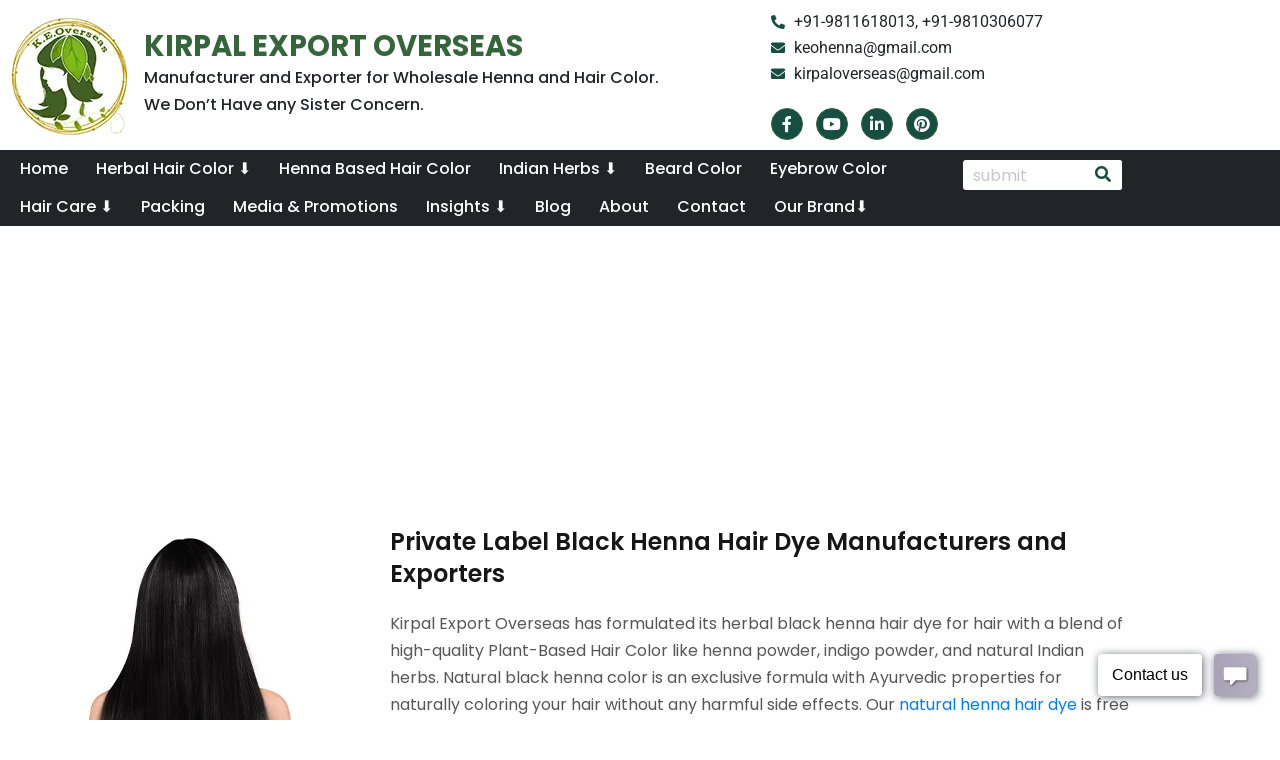

--- FILE ---
content_type: text/html; charset=UTF-8
request_url: https://kirpalexport.com/products/herbal-soft-black-henna-for-hair-dye/
body_size: 43330
content:
<!DOCTYPE html>
<html lang="en-US">
<head>
	<meta charset="UTF-8" />
	<meta name="viewport" content="width=device-width, initial-scale=1" />
	<link rel="profile" href="http://gmpg.org/xfn/11" />
	<link rel="pingback" href="https://kirpalexport.com/xmlrpc.php" />
	<meta name='robots' content='index, follow, max-image-preview:large, max-snippet:-1, max-video-preview:-1' />

	<!-- This site is optimized with the Yoast SEO plugin v25.5 - https://yoast.com/wordpress/plugins/seo/ -->
	<title>Private Label Herbal Black Hair Dye | Black Hair Color Supplier</title>
	<meta name="description" content="KEO offers premium-quality herbal black hair dye as a trusted private label manufacturer and wholesale supplier of black hair color." />
	<link rel="canonical" href="https://kirpalexport.com/products/herbal-soft-black-henna-for-hair-dye/" />
	<meta property="og:locale" content="en_US" />
	<meta property="og:type" content="article" />
	<meta property="og:title" content="Private Label Herbal Black Hair Dye | Black Hair Color Supplier" />
	<meta property="og:description" content="KEO offers premium-quality herbal black hair dye as a trusted private label manufacturer and wholesale supplier of black hair color." />
	<meta property="og:url" content="https://kirpalexport.com/products/herbal-soft-black-henna-for-hair-dye/" />
	<meta property="og:site_name" content="Kirpal Export Overseas" />
	<meta property="article:publisher" content="https://www.facebook.com/Kirpal-Export-Overseas-101455608947359" />
	<meta property="article:modified_time" content="2024-12-20T10:58:11+00:00" />
	<meta property="og:image" content="http://kirpalexport.com/wp-content/uploads/2023/12/Herbal-Soft-Black-hair-Color-Manufacturer.webp" />
	<meta name="twitter:card" content="summary_large_image" />
	<meta name="twitter:site" content="@herbalhennakeo" />
	<meta name="twitter:label1" content="Est. reading time" />
	<meta name="twitter:data1" content="3 minutes" />
	<script type="application/ld+json" class="yoast-schema-graph">{"@context":"https://schema.org","@graph":[{"@type":"WebPage","@id":"https://kirpalexport.com/products/herbal-soft-black-henna-for-hair-dye/","url":"https://kirpalexport.com/products/herbal-soft-black-henna-for-hair-dye/","name":"Private Label Herbal Black Hair Dye | Black Hair Color Supplier","isPartOf":{"@id":"https://kirpalexport.com/#website"},"primaryImageOfPage":{"@id":"https://kirpalexport.com/products/herbal-soft-black-henna-for-hair-dye/#primaryimage"},"image":{"@id":"https://kirpalexport.com/products/herbal-soft-black-henna-for-hair-dye/#primaryimage"},"thumbnailUrl":"http://kirpalexport.com/wp-content/uploads/2023/12/Herbal-Soft-Black-hair-Color-Manufacturer.webp","datePublished":"2022-07-26T12:18:52+00:00","dateModified":"2024-12-20T10:58:11+00:00","description":"KEO offers premium-quality herbal black hair dye as a trusted private label manufacturer and wholesale supplier of black hair color.","breadcrumb":{"@id":"https://kirpalexport.com/products/herbal-soft-black-henna-for-hair-dye/#breadcrumb"},"inLanguage":"en-US","potentialAction":[{"@type":"ReadAction","target":["https://kirpalexport.com/products/herbal-soft-black-henna-for-hair-dye/"]}]},{"@type":"ImageObject","inLanguage":"en-US","@id":"https://kirpalexport.com/products/herbal-soft-black-henna-for-hair-dye/#primaryimage","url":"http://kirpalexport.com/wp-content/uploads/2023/12/Herbal-Soft-Black-hair-Color-Manufacturer.webp","contentUrl":"http://kirpalexport.com/wp-content/uploads/2023/12/Herbal-Soft-Black-hair-Color-Manufacturer.webp"},{"@type":"BreadcrumbList","@id":"https://kirpalexport.com/products/herbal-soft-black-henna-for-hair-dye/#breadcrumb","itemListElement":[{"@type":"ListItem","position":1,"name":"Home","item":"https://kirpalexport.com/"},{"@type":"ListItem","position":2,"name":"Herbal Soft Black Henna For Hair Dye"}]},{"@type":"WebSite","@id":"https://kirpalexport.com/#website","url":"https://kirpalexport.com/","name":"Kirpal Export Overseas","description":"100% Manufacturer and Exporter for Wholesale for Henna and Hair Colors. Division. We Don&#039;t Have Any Concern Sister.","publisher":{"@id":"https://kirpalexport.com/#organization"},"potentialAction":[{"@type":"SearchAction","target":{"@type":"EntryPoint","urlTemplate":"https://kirpalexport.com/?s={search_term_string}"},"query-input":{"@type":"PropertyValueSpecification","valueRequired":true,"valueName":"search_term_string"}}],"inLanguage":"en-US"},{"@type":"Organization","@id":"https://kirpalexport.com/#organization","name":"Kirpal Export Overseas","url":"https://kirpalexport.com/","logo":{"@type":"ImageObject","inLanguage":"en-US","@id":"https://kirpalexport.com/#/schema/logo/image/","url":"http://kirpalexport.com/wp-content/uploads/2022/07/cropped-logo.png","contentUrl":"http://kirpalexport.com/wp-content/uploads/2022/07/cropped-logo.png","width":512,"height":512,"caption":"Kirpal Export Overseas"},"image":{"@id":"https://kirpalexport.com/#/schema/logo/image/"},"sameAs":["https://www.facebook.com/Kirpal-Export-Overseas-101455608947359","https://x.com/herbalhennakeo"]}]}</script>
	<!-- / Yoast SEO plugin. -->


<link rel='dns-prefetch' href='//www.googletagmanager.com' />
<link rel="alternate" type="application/rss+xml" title="Kirpal Export Overseas &raquo; Feed" href="https://kirpalexport.com/feed/" />
<link rel="alternate" type="application/rss+xml" title="Kirpal Export Overseas &raquo; Comments Feed" href="https://kirpalexport.com/comments/feed/" />
<script>
window._wpemojiSettings = {"baseUrl":"https:\/\/s.w.org\/images\/core\/emoji\/15.0.3\/72x72\/","ext":".png","svgUrl":"https:\/\/s.w.org\/images\/core\/emoji\/15.0.3\/svg\/","svgExt":".svg","source":{"concatemoji":"https:\/\/kirpalexport.com\/wp-includes\/js\/wp-emoji-release.min.js?ver=6.6.1"}};
/*! This file is auto-generated */
!function(i,n){var o,s,e;function c(e){try{var t={supportTests:e,timestamp:(new Date).valueOf()};sessionStorage.setItem(o,JSON.stringify(t))}catch(e){}}function p(e,t,n){e.clearRect(0,0,e.canvas.width,e.canvas.height),e.fillText(t,0,0);var t=new Uint32Array(e.getImageData(0,0,e.canvas.width,e.canvas.height).data),r=(e.clearRect(0,0,e.canvas.width,e.canvas.height),e.fillText(n,0,0),new Uint32Array(e.getImageData(0,0,e.canvas.width,e.canvas.height).data));return t.every(function(e,t){return e===r[t]})}function u(e,t,n){switch(t){case"flag":return n(e,"\ud83c\udff3\ufe0f\u200d\u26a7\ufe0f","\ud83c\udff3\ufe0f\u200b\u26a7\ufe0f")?!1:!n(e,"\ud83c\uddfa\ud83c\uddf3","\ud83c\uddfa\u200b\ud83c\uddf3")&&!n(e,"\ud83c\udff4\udb40\udc67\udb40\udc62\udb40\udc65\udb40\udc6e\udb40\udc67\udb40\udc7f","\ud83c\udff4\u200b\udb40\udc67\u200b\udb40\udc62\u200b\udb40\udc65\u200b\udb40\udc6e\u200b\udb40\udc67\u200b\udb40\udc7f");case"emoji":return!n(e,"\ud83d\udc26\u200d\u2b1b","\ud83d\udc26\u200b\u2b1b")}return!1}function f(e,t,n){var r="undefined"!=typeof WorkerGlobalScope&&self instanceof WorkerGlobalScope?new OffscreenCanvas(300,150):i.createElement("canvas"),a=r.getContext("2d",{willReadFrequently:!0}),o=(a.textBaseline="top",a.font="600 32px Arial",{});return e.forEach(function(e){o[e]=t(a,e,n)}),o}function t(e){var t=i.createElement("script");t.src=e,t.defer=!0,i.head.appendChild(t)}"undefined"!=typeof Promise&&(o="wpEmojiSettingsSupports",s=["flag","emoji"],n.supports={everything:!0,everythingExceptFlag:!0},e=new Promise(function(e){i.addEventListener("DOMContentLoaded",e,{once:!0})}),new Promise(function(t){var n=function(){try{var e=JSON.parse(sessionStorage.getItem(o));if("object"==typeof e&&"number"==typeof e.timestamp&&(new Date).valueOf()<e.timestamp+604800&&"object"==typeof e.supportTests)return e.supportTests}catch(e){}return null}();if(!n){if("undefined"!=typeof Worker&&"undefined"!=typeof OffscreenCanvas&&"undefined"!=typeof URL&&URL.createObjectURL&&"undefined"!=typeof Blob)try{var e="postMessage("+f.toString()+"("+[JSON.stringify(s),u.toString(),p.toString()].join(",")+"));",r=new Blob([e],{type:"text/javascript"}),a=new Worker(URL.createObjectURL(r),{name:"wpTestEmojiSupports"});return void(a.onmessage=function(e){c(n=e.data),a.terminate(),t(n)})}catch(e){}c(n=f(s,u,p))}t(n)}).then(function(e){for(var t in e)n.supports[t]=e[t],n.supports.everything=n.supports.everything&&n.supports[t],"flag"!==t&&(n.supports.everythingExceptFlag=n.supports.everythingExceptFlag&&n.supports[t]);n.supports.everythingExceptFlag=n.supports.everythingExceptFlag&&!n.supports.flag,n.DOMReady=!1,n.readyCallback=function(){n.DOMReady=!0}}).then(function(){return e}).then(function(){var e;n.supports.everything||(n.readyCallback(),(e=n.source||{}).concatemoji?t(e.concatemoji):e.wpemoji&&e.twemoji&&(t(e.twemoji),t(e.wpemoji)))}))}((window,document),window._wpemojiSettings);
</script>

<link rel='stylesheet' id='formidable-css' href='https://kirpalexport.com/wp-content/plugins/formidable/css/formidableforms.css?ver=1027810' media='all' />
<link rel='stylesheet' id='hfe-widgets-style-css' href='https://kirpalexport.com/wp-content/plugins/header-footer-elementor/inc/widgets-css/frontend.css?ver=2.6.1' media='all' />
<link rel='stylesheet' id='premium-addons-css' href='https://kirpalexport.com/wp-content/plugins/premium-addons-for-elementor/assets/frontend/min-css/premium-addons.min.css?ver=4.11.44' media='all' />
<style id='wp-emoji-styles-inline-css'>

	img.wp-smiley, img.emoji {
		display: inline !important;
		border: none !important;
		box-shadow: none !important;
		height: 1em !important;
		width: 1em !important;
		margin: 0 0.07em !important;
		vertical-align: -0.1em !important;
		background: none !important;
		padding: 0 !important;
	}
</style>
<link rel='stylesheet' id='twenty-twenty-one-custom-color-overrides-css' href='https://kirpalexport.com/wp-content/themes/twentytwentyone/assets/css/custom-color-overrides.css?ver=2.1' media='all' />
<style id='twenty-twenty-one-custom-color-overrides-inline-css'>
:root .editor-styles-wrapper{--global--color-background: #ffffff;--global--color-primary: #000;--global--color-secondary: #000;--button--color-background: #000;--button--color-text-hover: #000;}
</style>
<style id='classic-theme-styles-inline-css'>
/*! This file is auto-generated */
.wp-block-button__link{color:#fff;background-color:#32373c;border-radius:9999px;box-shadow:none;text-decoration:none;padding:calc(.667em + 2px) calc(1.333em + 2px);font-size:1.125em}.wp-block-file__button{background:#32373c;color:#fff;text-decoration:none}
</style>
<style id='global-styles-inline-css'>
:root{--wp--preset--aspect-ratio--square: 1;--wp--preset--aspect-ratio--4-3: 4/3;--wp--preset--aspect-ratio--3-4: 3/4;--wp--preset--aspect-ratio--3-2: 3/2;--wp--preset--aspect-ratio--2-3: 2/3;--wp--preset--aspect-ratio--16-9: 16/9;--wp--preset--aspect-ratio--9-16: 9/16;--wp--preset--color--black: #000000;--wp--preset--color--cyan-bluish-gray: #abb8c3;--wp--preset--color--white: #FFFFFF;--wp--preset--color--pale-pink: #f78da7;--wp--preset--color--vivid-red: #cf2e2e;--wp--preset--color--luminous-vivid-orange: #ff6900;--wp--preset--color--luminous-vivid-amber: #fcb900;--wp--preset--color--light-green-cyan: #7bdcb5;--wp--preset--color--vivid-green-cyan: #00d084;--wp--preset--color--pale-cyan-blue: #8ed1fc;--wp--preset--color--vivid-cyan-blue: #0693e3;--wp--preset--color--vivid-purple: #9b51e0;--wp--preset--color--dark-gray: #28303D;--wp--preset--color--gray: #39414D;--wp--preset--color--green: #D1E4DD;--wp--preset--color--blue: #D1DFE4;--wp--preset--color--purple: #D1D1E4;--wp--preset--color--red: #E4D1D1;--wp--preset--color--orange: #E4DAD1;--wp--preset--color--yellow: #EEEADD;--wp--preset--gradient--vivid-cyan-blue-to-vivid-purple: linear-gradient(135deg,rgba(6,147,227,1) 0%,rgb(155,81,224) 100%);--wp--preset--gradient--light-green-cyan-to-vivid-green-cyan: linear-gradient(135deg,rgb(122,220,180) 0%,rgb(0,208,130) 100%);--wp--preset--gradient--luminous-vivid-amber-to-luminous-vivid-orange: linear-gradient(135deg,rgba(252,185,0,1) 0%,rgba(255,105,0,1) 100%);--wp--preset--gradient--luminous-vivid-orange-to-vivid-red: linear-gradient(135deg,rgba(255,105,0,1) 0%,rgb(207,46,46) 100%);--wp--preset--gradient--very-light-gray-to-cyan-bluish-gray: linear-gradient(135deg,rgb(238,238,238) 0%,rgb(169,184,195) 100%);--wp--preset--gradient--cool-to-warm-spectrum: linear-gradient(135deg,rgb(74,234,220) 0%,rgb(151,120,209) 20%,rgb(207,42,186) 40%,rgb(238,44,130) 60%,rgb(251,105,98) 80%,rgb(254,248,76) 100%);--wp--preset--gradient--blush-light-purple: linear-gradient(135deg,rgb(255,206,236) 0%,rgb(152,150,240) 100%);--wp--preset--gradient--blush-bordeaux: linear-gradient(135deg,rgb(254,205,165) 0%,rgb(254,45,45) 50%,rgb(107,0,62) 100%);--wp--preset--gradient--luminous-dusk: linear-gradient(135deg,rgb(255,203,112) 0%,rgb(199,81,192) 50%,rgb(65,88,208) 100%);--wp--preset--gradient--pale-ocean: linear-gradient(135deg,rgb(255,245,203) 0%,rgb(182,227,212) 50%,rgb(51,167,181) 100%);--wp--preset--gradient--electric-grass: linear-gradient(135deg,rgb(202,248,128) 0%,rgb(113,206,126) 100%);--wp--preset--gradient--midnight: linear-gradient(135deg,rgb(2,3,129) 0%,rgb(40,116,252) 100%);--wp--preset--gradient--purple-to-yellow: linear-gradient(160deg, #D1D1E4 0%, #EEEADD 100%);--wp--preset--gradient--yellow-to-purple: linear-gradient(160deg, #EEEADD 0%, #D1D1E4 100%);--wp--preset--gradient--green-to-yellow: linear-gradient(160deg, #D1E4DD 0%, #EEEADD 100%);--wp--preset--gradient--yellow-to-green: linear-gradient(160deg, #EEEADD 0%, #D1E4DD 100%);--wp--preset--gradient--red-to-yellow: linear-gradient(160deg, #E4D1D1 0%, #EEEADD 100%);--wp--preset--gradient--yellow-to-red: linear-gradient(160deg, #EEEADD 0%, #E4D1D1 100%);--wp--preset--gradient--purple-to-red: linear-gradient(160deg, #D1D1E4 0%, #E4D1D1 100%);--wp--preset--gradient--red-to-purple: linear-gradient(160deg, #E4D1D1 0%, #D1D1E4 100%);--wp--preset--font-size--small: 18px;--wp--preset--font-size--medium: 20px;--wp--preset--font-size--large: 24px;--wp--preset--font-size--x-large: 42px;--wp--preset--font-size--extra-small: 16px;--wp--preset--font-size--normal: 20px;--wp--preset--font-size--extra-large: 40px;--wp--preset--font-size--huge: 96px;--wp--preset--font-size--gigantic: 144px;--wp--preset--spacing--20: 0.44rem;--wp--preset--spacing--30: 0.67rem;--wp--preset--spacing--40: 1rem;--wp--preset--spacing--50: 1.5rem;--wp--preset--spacing--60: 2.25rem;--wp--preset--spacing--70: 3.38rem;--wp--preset--spacing--80: 5.06rem;--wp--preset--shadow--natural: 6px 6px 9px rgba(0, 0, 0, 0.2);--wp--preset--shadow--deep: 12px 12px 50px rgba(0, 0, 0, 0.4);--wp--preset--shadow--sharp: 6px 6px 0px rgba(0, 0, 0, 0.2);--wp--preset--shadow--outlined: 6px 6px 0px -3px rgba(255, 255, 255, 1), 6px 6px rgba(0, 0, 0, 1);--wp--preset--shadow--crisp: 6px 6px 0px rgba(0, 0, 0, 1);}:where(.is-layout-flex){gap: 0.5em;}:where(.is-layout-grid){gap: 0.5em;}body .is-layout-flex{display: flex;}.is-layout-flex{flex-wrap: wrap;align-items: center;}.is-layout-flex > :is(*, div){margin: 0;}body .is-layout-grid{display: grid;}.is-layout-grid > :is(*, div){margin: 0;}:where(.wp-block-columns.is-layout-flex){gap: 2em;}:where(.wp-block-columns.is-layout-grid){gap: 2em;}:where(.wp-block-post-template.is-layout-flex){gap: 1.25em;}:where(.wp-block-post-template.is-layout-grid){gap: 1.25em;}.has-black-color{color: var(--wp--preset--color--black) !important;}.has-cyan-bluish-gray-color{color: var(--wp--preset--color--cyan-bluish-gray) !important;}.has-white-color{color: var(--wp--preset--color--white) !important;}.has-pale-pink-color{color: var(--wp--preset--color--pale-pink) !important;}.has-vivid-red-color{color: var(--wp--preset--color--vivid-red) !important;}.has-luminous-vivid-orange-color{color: var(--wp--preset--color--luminous-vivid-orange) !important;}.has-luminous-vivid-amber-color{color: var(--wp--preset--color--luminous-vivid-amber) !important;}.has-light-green-cyan-color{color: var(--wp--preset--color--light-green-cyan) !important;}.has-vivid-green-cyan-color{color: var(--wp--preset--color--vivid-green-cyan) !important;}.has-pale-cyan-blue-color{color: var(--wp--preset--color--pale-cyan-blue) !important;}.has-vivid-cyan-blue-color{color: var(--wp--preset--color--vivid-cyan-blue) !important;}.has-vivid-purple-color{color: var(--wp--preset--color--vivid-purple) !important;}.has-black-background-color{background-color: var(--wp--preset--color--black) !important;}.has-cyan-bluish-gray-background-color{background-color: var(--wp--preset--color--cyan-bluish-gray) !important;}.has-white-background-color{background-color: var(--wp--preset--color--white) !important;}.has-pale-pink-background-color{background-color: var(--wp--preset--color--pale-pink) !important;}.has-vivid-red-background-color{background-color: var(--wp--preset--color--vivid-red) !important;}.has-luminous-vivid-orange-background-color{background-color: var(--wp--preset--color--luminous-vivid-orange) !important;}.has-luminous-vivid-amber-background-color{background-color: var(--wp--preset--color--luminous-vivid-amber) !important;}.has-light-green-cyan-background-color{background-color: var(--wp--preset--color--light-green-cyan) !important;}.has-vivid-green-cyan-background-color{background-color: var(--wp--preset--color--vivid-green-cyan) !important;}.has-pale-cyan-blue-background-color{background-color: var(--wp--preset--color--pale-cyan-blue) !important;}.has-vivid-cyan-blue-background-color{background-color: var(--wp--preset--color--vivid-cyan-blue) !important;}.has-vivid-purple-background-color{background-color: var(--wp--preset--color--vivid-purple) !important;}.has-black-border-color{border-color: var(--wp--preset--color--black) !important;}.has-cyan-bluish-gray-border-color{border-color: var(--wp--preset--color--cyan-bluish-gray) !important;}.has-white-border-color{border-color: var(--wp--preset--color--white) !important;}.has-pale-pink-border-color{border-color: var(--wp--preset--color--pale-pink) !important;}.has-vivid-red-border-color{border-color: var(--wp--preset--color--vivid-red) !important;}.has-luminous-vivid-orange-border-color{border-color: var(--wp--preset--color--luminous-vivid-orange) !important;}.has-luminous-vivid-amber-border-color{border-color: var(--wp--preset--color--luminous-vivid-amber) !important;}.has-light-green-cyan-border-color{border-color: var(--wp--preset--color--light-green-cyan) !important;}.has-vivid-green-cyan-border-color{border-color: var(--wp--preset--color--vivid-green-cyan) !important;}.has-pale-cyan-blue-border-color{border-color: var(--wp--preset--color--pale-cyan-blue) !important;}.has-vivid-cyan-blue-border-color{border-color: var(--wp--preset--color--vivid-cyan-blue) !important;}.has-vivid-purple-border-color{border-color: var(--wp--preset--color--vivid-purple) !important;}.has-vivid-cyan-blue-to-vivid-purple-gradient-background{background: var(--wp--preset--gradient--vivid-cyan-blue-to-vivid-purple) !important;}.has-light-green-cyan-to-vivid-green-cyan-gradient-background{background: var(--wp--preset--gradient--light-green-cyan-to-vivid-green-cyan) !important;}.has-luminous-vivid-amber-to-luminous-vivid-orange-gradient-background{background: var(--wp--preset--gradient--luminous-vivid-amber-to-luminous-vivid-orange) !important;}.has-luminous-vivid-orange-to-vivid-red-gradient-background{background: var(--wp--preset--gradient--luminous-vivid-orange-to-vivid-red) !important;}.has-very-light-gray-to-cyan-bluish-gray-gradient-background{background: var(--wp--preset--gradient--very-light-gray-to-cyan-bluish-gray) !important;}.has-cool-to-warm-spectrum-gradient-background{background: var(--wp--preset--gradient--cool-to-warm-spectrum) !important;}.has-blush-light-purple-gradient-background{background: var(--wp--preset--gradient--blush-light-purple) !important;}.has-blush-bordeaux-gradient-background{background: var(--wp--preset--gradient--blush-bordeaux) !important;}.has-luminous-dusk-gradient-background{background: var(--wp--preset--gradient--luminous-dusk) !important;}.has-pale-ocean-gradient-background{background: var(--wp--preset--gradient--pale-ocean) !important;}.has-electric-grass-gradient-background{background: var(--wp--preset--gradient--electric-grass) !important;}.has-midnight-gradient-background{background: var(--wp--preset--gradient--midnight) !important;}.has-small-font-size{font-size: var(--wp--preset--font-size--small) !important;}.has-medium-font-size{font-size: var(--wp--preset--font-size--medium) !important;}.has-large-font-size{font-size: var(--wp--preset--font-size--large) !important;}.has-x-large-font-size{font-size: var(--wp--preset--font-size--x-large) !important;}
:where(.wp-block-post-template.is-layout-flex){gap: 1.25em;}:where(.wp-block-post-template.is-layout-grid){gap: 1.25em;}
:where(.wp-block-columns.is-layout-flex){gap: 2em;}:where(.wp-block-columns.is-layout-grid){gap: 2em;}
:root :where(.wp-block-pullquote){font-size: 1.5em;line-height: 1.6;}
</style>
<link rel='stylesheet' id='borderless-block-editor-contact-information-frontend-css' href='https://kirpalexport.com/wp-content/plugins/borderless/modules/block-editor/contact-information/contact-information-frontend.css?ver=6.6.1' media='all' />
<link rel='stylesheet' id='borderless-block-editor-social-icons-frontend-css' href='https://kirpalexport.com/wp-content/plugins/borderless/modules/block-editor/social-icons/social-icons-frontend.css?ver=6.6.1' media='all' />
<link rel='stylesheet' id='borderless-css' href='https://kirpalexport.com/wp-content/plugins/borderless/assets/styles/borderless.min.css?ver=1.7.3' media='all' />
<link rel='stylesheet' id='contact-form-7-css' href='https://kirpalexport.com/wp-content/plugins/contact-form-7/includes/css/styles.css?ver=6.0.6' media='all' />
<link rel='stylesheet' id='hfe-style-css' href='https://kirpalexport.com/wp-content/plugins/header-footer-elementor/assets/css/header-footer-elementor.css?ver=2.6.1' media='all' />
<link rel='stylesheet' id='elementor-icons-css' href='https://kirpalexport.com/wp-content/plugins/elementor/assets/lib/eicons/css/elementor-icons.min.css?ver=5.46.0' media='all' />
<link rel='stylesheet' id='elementor-frontend-css' href='https://kirpalexport.com/wp-content/plugins/elementor/assets/css/frontend.min.css?ver=3.34.2' media='all' />
<link rel='stylesheet' id='elementor-post-28-css' href='https://kirpalexport.com/wp-content/uploads/elementor/css/post-28.css?ver=1768977408' media='all' />
<link rel='stylesheet' id='font-awesome-5-all-css' href='https://kirpalexport.com/wp-content/plugins/elementor/assets/lib/font-awesome/css/all.min.css?ver=4.11.44' media='all' />
<link rel='stylesheet' id='font-awesome-4-shim-css' href='https://kirpalexport.com/wp-content/plugins/elementor/assets/lib/font-awesome/css/v4-shims.min.css?ver=3.34.2' media='all' />
<link rel='stylesheet' id='widget-heading-css' href='https://kirpalexport.com/wp-content/plugins/elementor/assets/css/widget-heading.min.css?ver=3.34.2' media='all' />
<link rel='stylesheet' id='widget-image-css' href='https://kirpalexport.com/wp-content/plugins/elementor/assets/css/widget-image.min.css?ver=3.34.2' media='all' />
<link rel='stylesheet' id='widget-icon-list-css' href='https://kirpalexport.com/wp-content/plugins/elementor/assets/css/widget-icon-list.min.css?ver=3.34.2' media='all' />
<link rel='stylesheet' id='elementor-post-4969-css' href='https://kirpalexport.com/wp-content/uploads/elementor/css/post-4969.css?ver=1769001091' media='all' />
<link rel='stylesheet' id='elementor-post-1207-css' href='https://kirpalexport.com/wp-content/uploads/elementor/css/post-1207.css?ver=1768977409' media='all' />
<link rel='stylesheet' id='elementor-post-1146-css' href='https://kirpalexport.com/wp-content/uploads/elementor/css/post-1146.css?ver=1768977409' media='all' />
<link rel='stylesheet' id='twenty-twenty-one-style-css' href='https://kirpalexport.com/wp-content/themes/twentytwentyone/style.css?ver=2.1' media='all' />
<style id='twenty-twenty-one-style-inline-css'>
:root{--global--color-background: #ffffff;--global--color-primary: #000;--global--color-secondary: #000;--button--color-background: #000;--button--color-text-hover: #000;}
</style>
<link rel='stylesheet' id='twenty-twenty-one-print-style-css' href='https://kirpalexport.com/wp-content/themes/twentytwentyone/assets/css/print.css?ver=2.1' media='print' />
<link rel='stylesheet' id='hfe-elementor-icons-css' href='https://kirpalexport.com/wp-content/plugins/elementor/assets/lib/eicons/css/elementor-icons.min.css?ver=5.34.0' media='all' />
<link rel='stylesheet' id='hfe-icons-list-css' href='https://kirpalexport.com/wp-content/plugins/elementor/assets/css/widget-icon-list.min.css?ver=3.24.3' media='all' />
<link rel='stylesheet' id='hfe-social-icons-css' href='https://kirpalexport.com/wp-content/plugins/elementor/assets/css/widget-social-icons.min.css?ver=3.24.0' media='all' />
<link rel='stylesheet' id='hfe-social-share-icons-brands-css' href='https://kirpalexport.com/wp-content/plugins/elementor/assets/lib/font-awesome/css/brands.css?ver=5.15.3' media='all' />
<link rel='stylesheet' id='hfe-social-share-icons-fontawesome-css' href='https://kirpalexport.com/wp-content/plugins/elementor/assets/lib/font-awesome/css/fontawesome.css?ver=5.15.3' media='all' />
<link rel='stylesheet' id='hfe-nav-menu-icons-css' href='https://kirpalexport.com/wp-content/plugins/elementor/assets/lib/font-awesome/css/solid.css?ver=5.15.3' media='all' />
<link rel='stylesheet' id='qcf_style-css' href='https://kirpalexport.com/wp-content/plugins/quick-contact-form/legacy/css/styles.css?ver=6.6.1' media='all' />
<style id='qcf_style-inline-css'>
.qcf-style.default {max-width:100%;overflow:hidden;width:100%;}
.qcf-style.default input[type=text], .qcf-style.default input[type=email],.qcf-style.default textarea, .qcf-style.default select, .qcf-style.default #submit {border-radius:0;}
.qcf-style.default h2 {color: #465069;font-size: 1.6em;;height:auto;}.qcf-style.default p, .qcf-style.default select{font-family: arial, sans-serif; font-size: 1em;color: #465069;height:auto;line-height:normal;height:auto;}
.qcf-style.default div.rangeslider, .qcf-style.default div.rangeslider__fill {height: em;background: ;}
.qcf-style.default div.rangeslider__fill {background: ;}
.qcf-style.default div.rangeslider__handle {background: ;border: 1px solid ;width: 1em;height: 1em;position: absolute;top: -0.5em;-webkit-border-radius:#FFF%;-moz-border-radius:%;-ms-border-radius:%;-o-border-radius:%;border-radius:%;}
.qcf-style.default div.qcf-slideroutput{font-size:;color:;}.qcf-style.default input[type=text], .qcf-style.default input[type=email], .qcf-style.default textarea, .qcf-style.default select {border: 1px solid #415063;background:#FFFFFF;font-family: arial, sans-serif; font-size: 1em; color: #465069;;line-height:normal;height:auto; margin: 2px 0 3px 0;padding: 6px;}
.qcf-style.default .qcfcontainer input + label, .qcf-style.default .qcfcontainer textarea + label {font-family: arial, sans-serif; font-size: 1em; color: #465069;;}
.qcf-style.default input:focus, .qcf-style.default textarea:focus {background:#FFFFCC;}
.qcf-style.default input[type=text].required, .qcf-style.default input[type=email].required, .qcf-style.default select.required, .qcf-style.default textarea.required {border: 1px solid #00C618;}
.qcf-style.default p span, .qcf-style.default .error {color:#D31900;clear:both;}

.qcf-style.default input[type=text].error, .qcf-style.default input[type=email].error,.qcf-style.default select.error, .qcf-style.default textarea.error {border:1px solid #D31900;}
.qcf-style.default #submit {float:left;width:100%;color:#FFF;background:#00ac69;border:1px solid #00955b;font-family: arial, sans-serif;font-size: inherit;}
.qcf-style.default #submit:hover{background:#00955b;}

</style>
<link rel='stylesheet' id='jquery-style-css' href='https://kirpalexport.com/wp-content/plugins/quick-contact-form/ui/user/css/jquery/jquery-ui.min.css?ver=6.6.1' media='all' />
<link rel='stylesheet' id='elementor-gf-local-roboto-css' href='https://kirpalexport.com/wp-content/uploads/elementor/google-fonts/css/roboto.css?ver=1742245366' media='all' />
<link rel='stylesheet' id='elementor-gf-local-robotoslab-css' href='https://kirpalexport.com/wp-content/uploads/elementor/google-fonts/css/robotoslab.css?ver=1742245386' media='all' />
<link rel='stylesheet' id='elementor-gf-local-poppins-css' href='https://kirpalexport.com/wp-content/uploads/elementor/google-fonts/css/poppins.css?ver=1742245397' media='all' />
<link rel='stylesheet' id='elementor-icons-shared-0-css' href='https://kirpalexport.com/wp-content/plugins/elementor/assets/lib/font-awesome/css/fontawesome.min.css?ver=5.15.3' media='all' />
<link rel='stylesheet' id='elementor-icons-fa-solid-css' href='https://kirpalexport.com/wp-content/plugins/elementor/assets/lib/font-awesome/css/solid.min.css?ver=5.15.3' media='all' />
<link rel='stylesheet' id='elementor-icons-fa-brands-css' href='https://kirpalexport.com/wp-content/plugins/elementor/assets/lib/font-awesome/css/brands.min.css?ver=5.15.3' media='all' />
<link rel='stylesheet' id='elementor-icons-fa-regular-css' href='https://kirpalexport.com/wp-content/plugins/elementor/assets/lib/font-awesome/css/regular.min.css?ver=5.15.3' media='all' />
<script async src="https://kirpalexport.com/wp-content/plugins/burst-statistics/helpers/timeme/timeme.min.js?ver=1761552499" id="burst-timeme-js"></script>
<script id="burst-js-extra">
var burst = {"tracking":{"isInitialHit":true,"lastUpdateTimestamp":0,"beacon_url":"https:\/\/kirpalexport.com\/wp-content\/plugins\/burst-statistics\/endpoint.php","ajaxUrl":"https:\/\/kirpalexport.com\/wp-admin\/admin-ajax.php"},"options":{"cookieless":0,"pageUrl":"https:\/\/kirpalexport.com\/products\/herbal-soft-black-henna-for-hair-dye\/","beacon_enabled":1,"do_not_track":0,"enable_turbo_mode":0,"track_url_change":0,"cookie_retention_days":30,"debug":0},"goals":{"completed":[],"scriptUrl":"https:\/\/kirpalexport.com\/wp-content\/plugins\/burst-statistics\/\/assets\/js\/build\/burst-goals.js?v=1761552499","active":[{"ID":"1","title":"Default goal","type":"clicks","status":"active","server_side":"0","url":"*","conversion_metric":"visitors","date_created":"1713005816","date_start":"1713005816","date_end":"0","attribute":"class","attribute_value":"","hook":"","selector":""}]},"cache":{"uid":null,"fingerprint":null,"isUserAgent":null,"isDoNotTrack":null,"useCookies":null}};
</script>
<script async src="https://kirpalexport.com/wp-content/plugins/burst-statistics/assets/js/build/burst.min.js?ver=1761552499" id="burst-js"></script>
<script src="https://kirpalexport.com/wp-includes/js/jquery/jquery.min.js?ver=3.7.1" id="jquery-core-js"></script>
<script src="https://kirpalexport.com/wp-includes/js/jquery/jquery-migrate.min.js?ver=3.4.1" id="jquery-migrate-js"></script>
<script id="jquery-js-after">
!function($){"use strict";$(document).ready(function(){$(this).scrollTop()>100&&$(".hfe-scroll-to-top-wrap").removeClass("hfe-scroll-to-top-hide"),$(window).scroll(function(){$(this).scrollTop()<100?$(".hfe-scroll-to-top-wrap").fadeOut(300):$(".hfe-scroll-to-top-wrap").fadeIn(300)}),$(".hfe-scroll-to-top-wrap").on("click",function(){$("html, body").animate({scrollTop:0},300);return!1})})}(jQuery);
!function($){'use strict';$(document).ready(function(){var bar=$('.hfe-reading-progress-bar');if(!bar.length)return;$(window).on('scroll',function(){var s=$(window).scrollTop(),d=$(document).height()-$(window).height(),p=d? s/d*100:0;bar.css('width',p+'%')});});}(jQuery);
</script>
<script src="https://kirpalexport.com/wp-content/plugins/elementor/assets/lib/font-awesome/js/v4-shims.min.js?ver=3.34.2" id="font-awesome-4-shim-js"></script>
<script id="twenty-twenty-one-ie11-polyfills-js-after">
( Element.prototype.matches && Element.prototype.closest && window.NodeList && NodeList.prototype.forEach ) || document.write( '<script src="https://kirpalexport.com/wp-content/themes/twentytwentyone/assets/js/polyfills.js?ver=2.1"></scr' + 'ipt>' );
</script>
<script src="https://kirpalexport.com/wp-content/themes/twentytwentyone/assets/js/primary-navigation.js?ver=2.1" id="twenty-twenty-one-primary-navigation-script-js" defer data-wp-strategy="defer"></script>

<!-- Google tag (gtag.js) snippet added by Site Kit -->
<!-- Google Analytics snippet added by Site Kit -->
<script src="https://www.googletagmanager.com/gtag/js?id=GT-W628Z6" id="google_gtagjs-js" async></script>
<script id="google_gtagjs-js-after">
window.dataLayer = window.dataLayer || [];function gtag(){dataLayer.push(arguments);}
gtag("set","linker",{"domains":["kirpalexport.com"]});
gtag("js", new Date());
gtag("set", "developer_id.dZTNiMT", true);
gtag("config", "GT-W628Z6");
</script>
<link rel="https://api.w.org/" href="https://kirpalexport.com/wp-json/" /><link rel="alternate" title="JSON" type="application/json" href="https://kirpalexport.com/wp-json/wp/v2/pages/4969" /><link rel="EditURI" type="application/rsd+xml" title="RSD" href="https://kirpalexport.com/xmlrpc.php?rsd" />
<meta name="generator" content="WordPress 6.6.1" />
<link rel='shortlink' href='https://kirpalexport.com/?p=4969' />
<link rel="alternate" title="oEmbed (JSON)" type="application/json+oembed" href="https://kirpalexport.com/wp-json/oembed/1.0/embed?url=https%3A%2F%2Fkirpalexport.com%2Fproducts%2Fherbal-soft-black-henna-for-hair-dye%2F" />
<link rel="alternate" title="oEmbed (XML)" type="text/xml+oembed" href="https://kirpalexport.com/wp-json/oembed/1.0/embed?url=https%3A%2F%2Fkirpalexport.com%2Fproducts%2Fherbal-soft-black-henna-for-hair-dye%2F&#038;format=xml" />
		<style type="text/css">

			:root {
				--borderless-color-primary: ;
				--borderless-secondary-primary: ;
				--borderless-color-tertiary: ;
			}

		</style>
		<meta name="generator" content="Site Kit by Google 1.164.0" />
<!-- Google AdSense meta tags added by Site Kit -->
<meta name="google-adsense-platform-account" content="ca-host-pub-2644536267352236">
<meta name="google-adsense-platform-domain" content="sitekit.withgoogle.com">
<!-- End Google AdSense meta tags added by Site Kit -->
<meta name="generator" content="Elementor 3.34.2; features: additional_custom_breakpoints; settings: css_print_method-external, google_font-enabled, font_display-auto">
			<style>
				.e-con.e-parent:nth-of-type(n+4):not(.e-lazyloaded):not(.e-no-lazyload),
				.e-con.e-parent:nth-of-type(n+4):not(.e-lazyloaded):not(.e-no-lazyload) * {
					background-image: none !important;
				}
				@media screen and (max-height: 1024px) {
					.e-con.e-parent:nth-of-type(n+3):not(.e-lazyloaded):not(.e-no-lazyload),
					.e-con.e-parent:nth-of-type(n+3):not(.e-lazyloaded):not(.e-no-lazyload) * {
						background-image: none !important;
					}
				}
				@media screen and (max-height: 640px) {
					.e-con.e-parent:nth-of-type(n+2):not(.e-lazyloaded):not(.e-no-lazyload),
					.e-con.e-parent:nth-of-type(n+2):not(.e-lazyloaded):not(.e-no-lazyload) * {
						background-image: none !important;
					}
				}
			</style>
			<style id="custom-background-css">
body.custom-background { background-color: #ffffff; }
</style>
	
<!-- Google Tag Manager snippet added by Site Kit -->
<script>
			( function( w, d, s, l, i ) {
				w[l] = w[l] || [];
				w[l].push( {'gtm.start': new Date().getTime(), event: 'gtm.js'} );
				var f = d.getElementsByTagName( s )[0],
					j = d.createElement( s ), dl = l != 'dataLayer' ? '&l=' + l : '';
				j.async = true;
				j.src = 'https://www.googletagmanager.com/gtm.js?id=' + i + dl;
				f.parentNode.insertBefore( j, f );
			} )( window, document, 'script', 'dataLayer', 'GTM-5Z944RQ' );
			
</script>

<!-- End Google Tag Manager snippet added by Site Kit -->
<link rel="icon" href="https://kirpalexport.com/wp-content/uploads/2022/07/cropped-logo-32x32.png" sizes="32x32" />
<link rel="icon" href="https://kirpalexport.com/wp-content/uploads/2022/07/cropped-logo-192x192.png" sizes="192x192" />
<link rel="apple-touch-icon" href="https://kirpalexport.com/wp-content/uploads/2022/07/cropped-logo-180x180.png" />
<meta name="msapplication-TileImage" content="https://kirpalexport.com/wp-content/uploads/2022/07/cropped-logo-270x270.png" />
		<style id="wp-custom-css">
			body, html { 
	overflow-x:hidden; 
}
.site-header > .site-logo {
	text-align: left;
	float:left;
}
.inh , .hbh, .ff, .wmake, .blog {
	color: #239033;
}
.ff9 {
	color: #164E41;
}
.pp{
	color: white;
}
.hp{
	color: #239033;
	font-size: xx-large
}

.entry-footer > span {
	display: none;
}
.elementor-element-2a65e57 .elementor-widget-wrap {padding: 0 !important;}

.elementor-element-2a65e57 .elementor-element-1d6100f {margin-bottom: 0 !important;}

/* .hide {
  display: none;
}
    
.mdiv:hover + .hide {
  display: block;
  color: red;
} */

/* my custom css */
a, button, img, input, span {
    transition: all 0.3s ease 0s;
}
html {scroll-behavior: smooth;}
/* Video Section Css */
.service-wrap {
    width: 100%;
    float: left;
    justify-content: center;
    align-items: center;
    display: flex;
    margin-top: -120px;
}
.service-widget {
    width: 20%;
    text-align: center;
    float: left;
    background-color: #fff;
    box-shadow: 0 2.1px 1.3px rgb(0 0 0 / 4%), 0 5.9px 4.2px rgb(0 0 0 / 5%), 0 12.6px 9.5px rgb(0 0 0 / 6%), 0 25px 20px rgb(0 0 0 / 1%);
    margin: 0 70px;
    z-index: 1;
    padding: 15px;
}
.service-icon {
    height: 100px;
    align-items: center;
    justify-content: center;
    display: flex;
    margin-bottom: 15px;
}
.service-widget p {margin-bottom: 8px;}

@media (max-width: 1199px) {
    .service-widget {margin: 0 50px;width: 25%;}
}
@media (max-width: 991px) {
    .service-widget {margin: 0 5px;}
    .service-widget {width: 31%;}
}
@media (max-width: 575px) {
    .service-wrap {margin-top: 20px;display: inherit;}
    .service-widget {width: 100%;margin: auto;margin-bottom: 20px;}
}


.indalo-three-center .elementor-col-33 .elementor-widget-wrap {
	box-shadow: 0px 0px 31px 0px rgba(0, 0, 0, 0.1);
}
.indalo-tea-center .elementor-container {
	justify-content: center;
}
.indalo-tea-center .elementor-container .elementor-col-33:nth-child(3) {
	display: none;
}
.indalo-tea-center .elementor-container .elementor-col-33 .elementor-widget-wrap{
	box-shadow: 0px 0px 31px 0px rgba(0, 0, 0, 0.1);
}
/*indalo*/
.indd{
	color: #239033;
	font-size: large;
}

/* Application process css*/

body {font-family: "Poppins", sans-serif !important;}

 .innerbanner {
/*     background-image: url(http://localhost/wordpress/wp-content/uploads/2022/07/banner-bg.png);
    background-repeat: no-repeat;
    background-size: cover;
    background-position: center;
    padding: 7% 0; */
}
.innerbanner-text h1 {
    color: #fff;
    font-size: 35px;
    text-align: center;
    font-weight: bold;
    margin-bottom: 0;
}
.application-process-section {padding: 60px 0;}
.content-row {
    border: 1px solid #164E41;
    padding: 40px 10px;
    margin-bottom: 20px;
}
.step3-content-row {padding: 40px 20px;height: 530px;}
.app-steps-content h3 {
    color: #164E41;
    font-weight: bold;
}
.app-steps-content h6 {
    color: #154e41;
    font-size: 18px;
    margin-bottom: 16px;
}
.app-steps-content ul {padding-left: 0;}
.app-steps-content ul li {list-style: none;margin-bottom: 15px;}
.step3-img {margin: -190px 20px 30px 20px;text-align: center;}
.recommendation-content-row {padding: 40px 20px;}
.natural-hair-color-content {margin-top: 80px;}
.natural-hair-color-content .row {margin-bottom: 30px;}
.natural-hair-color-content h3 {
    text-align: center;
    margin-bottom: 2px;
    font-weight: 600;
}
.natural-hair-color-content h5 {
    text-align: center;
    text-transform: uppercase;
    font-size: 25px;
    font-weight: bold;
    color: #164E41;
    margin-bottom: 60px;
}
.haircolor-step-image {text-align: right;}
.haircolor-step-image1 {text-align: left;}
.haircolor-step-image img {
    box-shadow: 0px 0px 21px 0px rgb(0 0 0 / 11%);
    border-top-left-radius: 50px;
    border-bottom-right-radius: 50px;
}
.haircolor-num {
    position: relative;
    color: #fff;
    font-size: 45px;
    font-weight: bold;
    margin-bottom: 20px;
}
.haircolor-num1 {text-align: right;}
.haircolor-num:after {
    content: "";
    position: absolute;
    top: 0;
    left: -95px;
    background: url(http://kirpalexport.com/wp-content/uploads/2022/07/numimg.png);
    background-repeat: no-repeat;
    background-size: contain;
    width: 216px;
    height: 100%;
    z-index: -1;
}
.haircolor-num1:after {
    content: "";
    position: absolute;
    top: 0;
    right: -138px;
    left: auto;
    background: url(http://kirpalexport.com/wp-content/uploads/2022/07/numimg1.png);
    background-repeat: no-repeat;
    background-size: contain;
    width: 219px;
    height: 100%;
    z-index: -1;
}
.haircolor-step-content p {
    color: #545454;
    font-weight: 500;
}
.haircolor-step-content1 p {text-align: right;}
@media (max-width: 1199px) {
    .step3-img {margin: -170px 20px 30px 20px;}
}
@media (max-width: 991px) {
    .content-row {padding: 10px;}
    .step3-content-row {height: 490px;}
    .app-steps-image {margin-bottom: 20px;}
    .step3-img {margin: -115px 20px 30px 20px;}
}
@media (max-width: 767px) {
    .haircolor-step-image {text-align: center;margin-bottom: 25px;}
    .step3-content-row {height: auto;}
    .step3-img {margin: 0 0 20px;}
    .haircolor-num {padding-left: 25px;}
    .haircolor-num:after {left: 0;}
    .haircolor-num1:after {background: url(http://kirpalexport.com/wp-content/uploads/2022/07/numimg.png);right: auto;width: 216px;}
    .haircolor-num1 {text-align: left;}
    .haircolor-step-content1 p {text-align: left;}
}
@media (max-width: 575px) {
    .innerbanner-text h1 {font-size: 22px;}
    .app-steps-content h3.mb-4 {margin-bottom: 10px !important;}
    .application-process-section {padding-top: 40px;}
    .natural-hair-color-content {margin-top: 40px;}
    .natural-hair-color-content .row {margin-bottom: 20px;}
    .natural-hair-color-content h5 {margin-bottom: 30px;}
}

/* contact form css */

.contact-form-row {
	display: flex;
	flex-wrap: wrap;
	margin-right: -15px;
	margin-left: -15px;
}
.contact-form-row .col-lg-6, .contact-form-row .col-lg-12 {
	position: relative;
	width: 100%;
	padding-right: 15px;
	padding-left: 15px;
}
@media (min-width: 992px) {
	.contact-form-row .col-lg-6 {
			flex: 0 0 50%;
			max-width: 50%;
	}
}



/* homepage css */
/* header */
.header-topbar .elementor-element-f36500a .elementor-widget-wrap {padding-right: 0;}
.header-topbar .elementor-element-8bf7c18 .elementor-widget-wrap {padding-left: 0;}
.elementor-1207 .elementor-element.elementor-element-16d83ed .hfe-site-logo-container {
	text-align: left;
}
.header-topbar .elementor-widget-wrap {align-content: center;}
.header-topbar .elementor-widget-wrap .elementor-element-44ef653 {
	 margin-bottom: 3px;
}
.header-topbar .elementor-widget-wrap .elementor-element-44ef653 .elementor-widget-container h4 {
		font-weight: bold;
    font-family: 'Poppins';
}
.header-topbar .elementor-widget-wrap .elementor-element-c1d877f p {
	font-weight: 500;
	margin-bottom: 0 !important;
}
.header-navbar nav > ul > li {
	padding: 4px 0;
	margin-right: 8px;
}
.header-navbar nav > ul > li:last-child {
	margin-right: 0;
}
.header-navbar nav ul li a {
    padding: 7px 10px !important;
    border-radius: 30px;
    font-weight: 500 !important;
		font-family: 'Poppins' !important;
}
.header-navbar nav ul li .sub-menu li a {
		padding: 12px 20px !important;
    border-radius: 0;
}
.header-navbar .elementor-element-ba8540b .elementor-widget-wrap {padding-top: 0;padding-bottom: 0;}
.header-navbar nav ul li a:hover {
	background-color: #2A8772;
}
.header-navbar nav > ul > .current-menu-item > a {
	background-color: #2A8772;
}
.header-navbar nav ul > li > a:focus:not(.wp-block-button__link):not(.wp-block-file__button), .has-background-white .site a:focus:not(.wp-block-button__link):not(.wp-block-file__button) {
	text-decoration: none !important;
	outline: none !important;
/* 	background: transparent !important;
	color: inherit !important; */
}
.site a:focus:not(.wp-block-button__link):not(.wp-block-file__button) img {
    outline: none !important;
}
.header-navbar nav ul li a:before {content: none !important;}
.hfe-search-form__container {
	background-color: #fff;
	border-radius: 5px;
}
.elementor-1207 .elementor-element.elementor-element-d4e84cb .hfe-search-form__input {
	background-color: transparent;
	margin-right: 0;
}
.elementor-1207 .elementor-element.elementor-element-d4e84cb .hfe-search-form__input:focus {
	outline: none;
}
.elementor-1207 .elementor-element.elementor-element-d4e84cb .hfe-search-form__container {
    max-height: 30px;
		min-height: auto !important;
}
.hfe-nav-menu__layout-horizontal .hfe-nav-menu .sub-arrow {
	display: none;
}

@media (max-width: 1105px) {
	.header-navbar nav ul li a {padding: 7px 6px !important;}
}
@media (max-width: 1024px) {
	.header-navbar nav ul li a {padding: 7px 16px !important;}
}

/* banner */
.homebanner .elementor-element-1315ef0 .elementor-widget-wrap {padding: 0;}
.homebanner .elementor-pagination-position-outside .swiper-container {
    padding-bottom: 0;
}

/* maintitle  */
.main-title .elementor-element.elementor-element-2b108bd > .elementor-widget-container {
	background-color: transparent !important;
}
.main-title h2 b {
	  background-color: #164E41;
    padding: 15px 30px;
    display: inline-flex;
	  margin-bottom: 20px;
}

@media (max-width: 575px) {
	.main-title h2 b {font-size: 24px;}
}

/* gallery */
.product-range-title figure {
	position: relative;
}
.product-range-title figcaption {
	font-size: 24px !important;
	text-align: center;
	position: absolute;
	top: 10px;
  left: 20px;
	display: inline-flex;
	margin-top: 0;
}


/* herbal hair color */
.herbal-hair-colors .elementor-element-d1279d9 {margin-bottom: 3px;}



/* contact icon list */
.elementor-100 .elementor-element.elementor-element-f56440c .elementor-icon-list-item > .elementor-icon-list-text {
	align-items: start;
}

/* blog */
.premium-blog-entry-meta{
	margin-top: 10px;
	margin-left: 0px !important;
	margin-bottom: 10px !important;
/* 	align-content: left; */
	
	
}
.premium-blog-entry-title a{
	color: black !important;
	text-decoration: none !important;
	font-size: 20px;

}
.premium-blog-entry-title a:hover{
	color: #239033 !important;
}
.premium-blog-meta-data a{
	color: #adadad !important;
	text-decoration: none !important;
}


/* =================== Natural Henna Powder for hair coloring page css ====================== */
.natural-henna-about {padding-top: 60px;padding-bottom: 30px;}
.natural-henna-powder-section {padding-bottom: 60px;}
.content-area p {
    text-align: justify;
    color: #565656;
}
.whyus-section {padding-top: 60px;}
.mobile-whyus-section {display: none;}
.whyus-section .col-lg-2 {padding-left: 0;padding-right: 0;}
.whyus-section h3 {
    position: relative;
    text-align: center;
    font-weight: bold;
    font-size: 35px;
}
.whyus-section h3:after, .packaging-info h3:after {
    content: "";
    position: absolute;
    top: 50%;
    left: 50%;
    transform: translate(-50%, -50%);
    background: url(http://kirpalexport.com/wp-content/uploads/2022/07/title-bg.png);
    width: 95px;
    height: 98px;
    background-repeat: no-repeat;
    z-index: -1;
}
.whyus-section h3 span {color: #164E41;}
.whyus-section .tagline {color: #5a5a5a;text-align: center;}
.whyus-widget {text-align: center;margin-top: 30px;}
.whyus-image {
    position: relative;
    background-color: #164E41;
    width: 80px;
    height: 80px;
    line-height: 70px;
    text-align: center;
    border-radius: 50%;
    border: 4px solid #F3F5F2;
    margin: auto;
    margin-bottom: 45px;
}
.whyus-image:after {
    content: "";
    position: absolute;
    bottom: -62px;
    left: 88%;
    transform: translateX(-50%);
    background: url(http://kirpalexport.com/wp-content/uploads/2022/07/down-arrow.png);
    background-repeat: no-repeat;
    width: 100%;
    height: 100%;
    z-index: -1;
}
.whyus-image1:after {
    background: url(http://kirpalexport.com/wp-content/uploads/2022/07/up-arrow.png);
    background-repeat: no-repeat;
    top: -27px;
    bottom: auto;
    left: 87%;
}
.whyus-image1 {margin-top: 45px;margin-bottom: 0;}
.whyus-content span {font-weight: 600;}
.whyus-content p {color: #565656;font-size: 15px;}
.packaging-info {padding-top: 60px;}
.packaging-info h3 {
    position: relative;
    text-align: center;
    font-weight: bold;
    font-size: 35px;
    margin-bottom: 60px;
}
.packaging-info h3 span {color: #164E41;}
.packaging-info p {
    color: #565656;
    text-align: justify;
}
.packaging-info p strong {color: #151515;}
.types-henna-quality {
    background-image: url(http://kirpalexport.com/wp-content/uploads/2022/07/bgimg1.jpg);
    background-repeat: no-repeat;
    background-size: cover;
    padding: 30px 0;
}
.types-henna-quality h3 {
    text-align: center;
    color: #fff;
    font-weight: 600;
    margin-bottom: 30px;
}
.types-henna-quality p {
    font-size: 20px;
    color: #fff;
    text-align: center;
    margin-top: 20px;
    margin-bottom: 0;
    font-weight: 600;
}
.benefits-natural-henna {padding: 50px 0;}
.benefits-natural-henna h3 {font-weight: bold;color: #363636;margin-bottom: 25px;font-size: 30px;}
.benefits-natural-henna h3 span {color: #164E41;}
.benefits-natural-henna ul {padding-left: 0;}
.benefits-natural-henna ul li {
    list-style: none;
    display: -webkit-inline-box;
    margin-bottom: 15px;
}
.benefits-natural-henna ul li p {
    display: block;
    font-weight: bold;
    width: 30px;
    height: 30px;
    line-height: 25px;
    border-radius: 50%;
    text-align: center;
    margin-right: 15px;
    border: 3px solid #fff;
    color: #fff;
    background-color: #164E41;
    box-shadow: 0px 0px 5px 0px rgba(0, 0, 0, 0.17);
		margin-bottom: 0;
}
.benefits-natural-henna ul li span {color: #565656;padding-top: 2px;font-weight: 500;}

@media (max-width: 991px) {
    .content-image {margin-bottom: 20px;}
}
@media (max-width: 575px) {
	.natural-henna-about {padding-bottom: 0;}
    .natural-henna-powder-section {padding-bottom: 40px;}
    .mobile-whyus-section {display: block;}
    .desktop-whyus-section {display: none;}
    .whyus-section {padding-top: 40px;}
    .whyus-section .col-lg-2 {padding-left: 15px;padding-right: 15px;}
    .whyus-widget {margin-top: 10px;}
    .packaging-info {padding-top: 40px;}
    .packaging-info h3 {margin-bottom: 20px;}
    .benefits-natural-henna ul li {display: inherit;margin-bottom: 16px;}
    .benefits-natural-henna ul li p {display: inline-block;margin-bottom: 0;margin-right: 8px;}
    .benefits-natural-henna h3 {font-size: 24px;}
}

/* kirpal export expertise */
.export-gallery .gallery-item {
	position: relative;
}
.export-gallery .gallery-item .gallery-caption {
	position: absolute;
  bottom: 0;
  left: 0;
  padding: 15px;
	color: #11483c !important;
}
/* herbal hair color */
.cont:hover {
  opacity: 1;
}

/* .overlay {
  opacity: 1;
} */


/* aboutus page css */
.unit-section {padding: 40px 0;}
.unit-section h3 {
    font-weight: bold;
    color: #164E41;
    text-align: center;
    margin-bottom: 30px;
}
.unit-content1 {margin-top: 15px;}
.unit-content p {
    color: #565656;
    text-align: justify;  
    margin-bottom: 25px;  
}

.about-employe {
    background-color: #F8F8F8;
    padding: 30px 0;
}
.about-certi {   
    justify-content: center;
    align-items: center;
    display: flex;
}
.about-certi img {
    display: inline-block;
    margin: 20px 35px;
}
.about-section2 {padding: 40px 0;}
.factory-area p {text-align: justify;color: #565656;margin-bottom: 25px;}
.factory-image {
    position: relative;
    margin-top: 30px;
}
.factory-image:after, .factory-image1:after {
    content: "";
    position: absolute;
    top: -6px;
    left: -6px;
    width: 120px;
    height: 120px;
    background-color: #278742;
    z-index: -1;
}
.factory-image1:after {
    top: auto;
    left: auto !important;
    bottom: -6px;
    right: -6px;
}
.director-area h3 {
    position: relative;
    text-align: center;
    font-weight: bold;
    font-size: 35px;
    margin-bottom: 40px;
}
.director-area h3 span {color: #164E41;}    
.director-area h3:after {
    content: "";
    position: absolute;
    top: 50%;
    left: 50%;
    transform: translate(-50%, -50%);
    background: url(http://kirpalexport.com/wp-content/uploads/2022/07/title-bg.png.png);
    background-repeat: no-repeat;
    z-index: -1;
    width: 95px;
    height: 98px;
}
.director-info img {
    float: left;
    margin-right: 30px;
}
.director-info p {
    color: #565656;
    text-align: justify;
    margin-bottom: 25px;
}
.director-info p b {
    font-size: 18px;
    margin-bottom: 3px;
    display: inline-block;
    color: #151515;
    font-weight: 600;
}
.director-info p:last-child b {font-weight: 500;margin-bottom: 0;}
.director-info p span {
    font-size: 22px;
    color: #164E41;
    font-weight: 600;
}

@media (max-width: 991px) {
    .unit-content p, .factory-area p, .director-info p {margin-bottom: 16px;}
    .unit-image {text-align: center;margin-bottom: 25px;}
    .unit-image1 {margin-top: 15px;margin-bottom: 0;}
    .unit-content1 {margin-top: 0;}
    .factory-image {text-align: center;}
    .factory-image:after {left: 54px;}
    .factory-image1:after {right: 54px;}
}
@media (max-width: 767px) {
	.about-certi img {margin: 20px;}
}
@media (max-width: 575px) {
	.about-certi {display: inherit;}
	.about-certi img {display: block;margin: 20px auto 0 auto;
}
}	



/* ==================================================================
  herbal hair color page css
====================================================================== */
.herbal-hair-color-section {padding: 40px 0;}
.herbal-hair-color-content h3 {
    color: #2A8772;
    font-weight: bold;
    font-size: 35px;
    margin-bottom: 20px;
}
.herbal-hair-color-content h3 span {color: #164E41;}
.herbal-hair-color-content p {color: #565656;text-align: justify;}
.herbal-hair-color-content img {float: right;margin-left: 20px;}
.herbal-hair-colors .whyus-section {padding-top: 0;overflow: hidden;}
.whyus-area {float: left;width: 100%;}
.whyus-wrap {float: left;width: 20%;}
.whyus-wrap .whyus-image {line-height: inherit;padding: 10px;}
.whyus-wrap .whyus-content span {font-weight: bold;color: #11483c;}
.whyus-wrap .whyus-content p {font-size: 16px;}
.herbal-haircolor-range {padding: 85px 0 60px;}
.herbal-haircolor-range h3 {
    position: relative;
    text-align: center;
    font-weight: bold;
    font-size: 35px;
    margin-bottom: 40px;
}
.herbal-haircolor-range h3 span {
    color: #164E41;
}
.herbal-haircolor-range h3:after {
    content: "";
    position: absolute;
    top: 50%;
    left: 50%;
    transform: translate(-50%, -50%);
    background: url(http://kirpalexport.com/wp-content/uploads/2022/07/title-bg.png);
    width: 95px;
    height: 98px;
    background-repeat: no-repeat;
    z-index: -1;
}  
.haircolor-widget {
    border: 2px solid #f3f3f3;
    border-top-right-radius: 50px;
    border-bottom-left-radius: 50px;
    margin-top: 30px;
    overflow: hidden;
    position: relative;
    display: block;
    transition: all 0.3s ease 0s;
} 
.haircolor-widget1 {
    border-top-right-radius: 0;
    border-bottom-left-radius: 0;
    border-top-left-radius: 50px;
    border-bottom-right-radius: 50px;
} 
.widget-overlay {
    background-color: #164e41ad;
    width: 100%;
    height: 100%;
    padding: 10px;
    position: absolute;
    top: 0;
    left: 0;
    opacity: 0;
    visibility: hidden;
    transition: all 0.3s ease 0s;
}
.widget-overlay:after {
    content: "";
    position: absolute;
    top: 50%;
    left: 50%;
    transform: translate(-50%, -50%);
    width: 92%;
    height: 92%;
    border: 1px solid #a3a3a3;
    border-top-right-radius: 50px;
    border-bottom-left-radius: 50px;
    transition: all 0.3s ease 0s;
}
.widget-overlay1:after {
    border-top-right-radius: 0;
    border-bottom-left-radius: 0;
    border-top-left-radius: 50px;
    border-bottom-right-radius: 50px;
}
.widget-overlay h5 {
    text-transform: uppercase;
    color: #fff;
    position: absolute;
    top: 50%;
    left: 50%;
    transform: translate(-50%, -50%);
    width: 90%;
    text-align: center;
    font-weight: 600;
}
.haircolor-widget:hover .widget-overlay {
    opacity: 1;
    visibility: visible;
}

@media (max-width: 767px) {
    .whyus-wrap {width: 33%;}
    .herbal-hair-color-content img {float: none;margin-left: 0;margin-bottom: 15px;}
}
@media (max-width: 575px) {
    .herbal-hair-color-section {padding-bottom: 0;}
    .herbal-hair-color-content h3 {font-size: 26px;}
    .herbal-haircolor-range {padding: 40px 0 20px;}
    .herbal-haircolor-range h3 {font-size: 30px;}
    .haircolor-widget {max-width: 250px;margin: auto;margin-bottom: 25px;}
}   
@media (max-width: 480px) {
    .whyus-wrap {width: 50%;}
}
	


/* Footer Css */
.footer-section {background-color: #164E41;padding-top: 30px;}
.footer-section .row {
    border-bottom: 1px solid #164E41;
    padding-bottom: 20px;
}
.footer-col-1 img {max-width: 60px;margin-right: 12px;}
.footer-logo {display: flex;margin-bottom: 20px;}
.footer-logo .content {padding-top: 15px;}
.content h4 {
    font-size: 18px;
    font-weight: 600;
    color: #fff;
    text-transform: uppercase;
    margin-bottom: 0;
    line-height: 0.8;
}
.content span {font-size: 9px;color: #fff;}
.footer-col-1 p {display: flex;}
.footer-col-1 p i {display: block;padding-top: 4px;padding-right: 16px;color: #fff;}
.footer-col-1 p span {color: #fff;font-size: 15px;}
.footer-col-1 p a {color: #fff;display: block;}
.footer-col-2 h5, .footer-col-3 h5 {
    font-weight: 600;
    text-transform: uppercase;
    color: #fff;
    margin-bottom: 20px;
    position: relative;
}
.footer-col-2 h5:after, .footer-col-3 h5:after {
    content: "";
    position: absolute;
    bottom: -5px;
    left: 0;
    width: 65px;
    height: 1px;
    background-color: #fff; 
}
.footer-col-2 ul, .footer-col-3 ul {padding-left: 0;}
.footer-col-2 ul li, .footer-col-3 ul li {margin-bottom: 6px;list-style: none;}
.footer-col-2 ul li img, .footer-col-3 ul li img {margin-right: 5px;}
.footer-col-2 ul li a, .footer-col-3 ul li a {color: #fff;font-size: 15px;text-decoration: none;}
.footer-col-2 ul li a:hover, .footer-col-3 ul li a:hover {padding-left: 5px;}
.footer-col-3 .social-icon {
    width: 35px;
    height: 35px;
    line-height: 35px;
    border: 1px solid #164E41;
    background-color: #fff;
    display: inline-block;
    border-radius: 50%;
    text-align: center;
    color: #164E41;
    margin-right: 5px;
}
.footer-col-3 .social-icon:hover {
    background-color: transparent;
    border-color: #fff;
	  color: #fff;
}
.footer-col-3 ul {margin-bottom: 20px;}
.copyright {text-align: center;padding: 15px 0;}
.copyright p {font-size: 15px;margin-bottom: 0;color: #fff;}

@media (max-width: 1199px) {.footer-logo {display: inherit;}}
@media (max-width: 991px) {
    .footer-logo {display: flex;}
    .content span {font-size: 12px;}
    .footer-col-2, .footer-col-3 {margin-top: 15px;}
}
@media (max-width: 575px) {
    .footer-col-1 img {max-width: 80px;}
    .footer-logo {display: inherit;}
}



/* Why KEO Section Css */
.why-keo-section {padding-top: 120px;margin-bottom: 315px;}
.why-keo-section .container {position: relative;}
.why-keo-section .col-lg-5 {padding-left: 0;}
.why-keo-image a {
		text-decoration: none;
    color: #fff !important;
    background-color: #164E41;
    padding: 6px 15px;
    display: inline-block;
    margin-top: 18px;
    border-top-right-radius: 5px;
    border-bottom-left-radius: 5px;
		text-decoration: none !important;
}
.why-keo-image a i {margin-left: 5px;vertical-align: middle;}
.why-keo-points {
    background-color: #164E41;
    border-top-left-radius: 60px;
    padding: 50px 25px 1px;
    margin-top: -58px;
}
.why-keo-points h3 {
    position: relative;
    font-weight: bold;
    color: #fff;
    font-size: 35px;
    margin-bottom: 18px;
    display: inline-block;
}
.why-keo-points h3 span {
    color: #278742;
}
.why-keo-points h3:after {
    content: "";
    position: absolute;
    top: 100%;
    left: 50%;
    transform: translate(-50%, -50%);
    background: url(http://kirpalexport.com/wp-content/uploads/2022/07/title-bgwhite.png);
    background-repeat: no-repeat;
    width: 95px;
    height: 98px;
}
.why-keo-points p {color: #e5e5e5;margin-bottom: 30px;}
.why-keo-points ul {padding-left: 0;}
.why-keo-points ul li {margin-bottom: 20px;list-style: none;display: -webkit-inline-box;}
.why-keo-points ul li img {margin-right: 20px;}
.why-keo-points ul li span {color: #fff;display: block;}
.years-of-experience {
    max-width: 890px;
    background-color: #fff;
    box-shadow: 0px 22px 38px 0px rgb(0 0 0 / 17%);
    padding: 20px 25px;
    border-top-left-radius: 40px;
    position: absolute;
    bottom: -42%;
    right: 15px;
}
.years-of-experience h3 {
    font-weight: bold;
    color: #363636;
    margin-bottom: 20px;
}
.years-of-experience p {color: #363636;text-align: justify;}

@media (max-width: 1199px) {
	.why-keo-section {margin-bottom: 450px;}
    .years-of-experience {max-width: 720px;bottom: -71%;}
    .why-keo-points p {margin-bottom: 20px;}
    .why-keo-points ul li {margin-bottom: 12px;}
}
@media (max-width: 991px) {
	.why-keo-section {padding-top: 40px;margin-bottom: 0;}
    .why-keo-section .col-lg-5 {padding-left: 15px;}
    .why-keo-points {margin-top: 30px;}
    .years-of-experience {max-width: 100%;position: inherit;bottom: auto;right: 0;margin-top: 30px;}
    .years-of-experience h3 {font-size: 22px;}
}



/* ==================================================================
     contact us page css
====================================================================== */
.elementor-element-5289a72 .elementor-container {max-width: 100% !important;}
.elementor-element-5289a72 .elementor-container .elementor-widget-wrap {padding: 0;}
.contact-info {
    background: linear-gradient(to right, #164E41 66.6%, transparent 50%);
}
.contact-info .col-lg-8 {
    padding-left: 100px;
    padding-right: 15px;
    padding-top: 30px;
}
.contact-info .col-lg-4 {padding-left: 0;}
.contact-working-hours h3 {
    color: #fff;
    font-weight: 600;
    margin-bottom: 30px;
}
.contact-working-hours h3 span {font-weight: lighter;}
.contact-working-hours table {width: 100%;}
.contact-working-hours table tr td {
    color: #fff;
    padding: 5px 8px;
		border: none;
}
.contact-working-hours table tr td:first-child {font-weight: 500;}
.contact-working-hours table tr:last-child td {color: #ff0000;}
.contact-details h3 {
    color: #fff;
    font-weight: 600;
    margin-bottom: 30px;
}
.contact-details h3 span {font-weight: lighter;}
.contact-details ul {
    background-color: #2A8772;
    padding: 30px 20px;
}
.contact-details ul li {display: flex;margin-bottom: 20px;}
.contact-details ul li i {
    display: block;
    padding-top: 4px;
    color: #fff;
    margin-right: 20px;
}
.contact-details ul li span {color: #fff;}
.contact-details ul li span a {color: #fff;text-decoration: none;}
.map-area {height: 440px;}
.contact-form-section {padding: 60px 0;}
.contact-form-content h3 {
    color: #164E41;
    font-weight: bold;
}
.contact-form-content h3 span {font-weight: 400;color: #164E41;}
.contact-form-content span {color: #535353;}
.contact-form-content p {color: #848484;text-align: justify;}
.contact-form form label {
	width: 100% !important;
	margin-bottom: 16px;
}
.contact-form .wpcf7-form input, .contact-form .wpcf7-form textarea {
    padding: 10px 12px;
    width: 100% !important;
    border: 1px solid #D5D5D5;
}
.contact-form .wpcf7-form input:focus, .contact-form .wpcf7-form textarea:focus {outline: none;}
.contact-form .wpcf7-form input::placeholder, .contact-form .wpcf7-form textarea::placeholder {color: #8b8b8b;font-size: 16px;}
.contact-btn {text-align: right;}
input.wpcf7-form-control.wpcf7-submit {
    color: #fff !important;
    background-color: #164E41 !important;
    border: 1px solid #164E41 !important;
    padding: 8px 25px !important;
    border-radius: 5px !important;
	width: auto !important;
}

@media (max-width: 991px) {
    .contact-info {background: #278742;padding-bottom: 20px;}
    .contact-info .col-lg-8 {padding-left: 15px;padding-right: 15px;}
    .contact-info .col-lg-4 {padding-left: 15px;}
    .contact-form-section {padding: 40px 0;}
    .contact-form {margin-top: 10px;}
}
@media (max-width: 767px) {
    .contact-details {margin-top: 20px;}
    .contact-working-hours h3 {margin-bottom: 15px;}
    .contact-details h3 {margin-bottom: 15px;}
    .contact-details ul {padding: 30px 20px 10px;}
}



/* ==================================================================
henna based hair colors page css
====================================================================== */
.elementor-element-4c1b1de .elementor-container {max-width: 100% !important;}
.elementor-element-4c1b1de .elementor-container .elementor-widget-wrap {padding: 0;}
.henna-based-haircolors {padding: 60px 0;}
.benefits-hennabased-colors .col-lg-5 {padding-left: 0;}
.henna-based-haircolors .content p {text-align: justify;color: #565656;}
.benefits-hennabased-colors {padding-bottom: 60px;}
.benefits-hennabased-colors-points {max-width: 660px;}
.benefits-hennabased-colors-points h3 {
    color: #278742;
    font-weight: bold;
    font-size: 30px;
    margin-bottom: 15px;
}
.benefits-hennabased-colors-points h3 span {color: #154E41;}
.benefits-hennabased-colors-points ul {padding-left: 0;}
.benefits-hennabased-colors-points ul li {margin-bottom: 18px;display: flex;list-style: none;}
.benefits-hennabased-colors-points ul li img {
    margin-right: 12px;
    margin-top: 5px;
    display: block;
    width: 15px;
    height: 16px;
}
.benefits-hennabased-colors-points ul li span {color: #565656;font-weight: 500;}
@media (max-width: 991px) {
    .benefits-hennabased-colors .col-lg-5 {padding-left: 15px;}
    .benefits-hennabased-colors .image {margin-bottom: 20px;}
    .benefits-hennabased-colors-points {max-width: 100%;}
}
@media (max-width: 575px) {
	.henna-based-haircolors {
    padding: 30px 0 20px;
	}
	.benefits-hennabased-colors {padding-bottom: 40px;}
}


/* Indigo Powder Page Section Css */
.elementor-element-763d798 .elementor-widget-wrap {padding: 0 !important;}
.indigo-powder-section {padding: 40px 0 15px;}
.indigo-powder-content {
    background-image: url(http://kirpalexport.com/wp-content/uploads/2022/07/indigo-powder-image-bg.png);
    background-repeat: no-repeat;
    background-size: cover;
    padding: 12px;
    position: relative;
}
.indigo-powder-content h2 {
    color: #fff;
    text-transform: uppercase;
    margin-bottom: 30px;
    font-weight: bold;
}
.indigo-powder-content ul {
    padding-left: 20px;
    margin-bottom: 0;
}
.indigo-powder-content ul li {margin-bottom: 15px;list-style: none;}
.indigo-powder-content ul li span {
    text-transform: uppercase;
    display: inline-block;
    color: #fff;
    font-weight: 500;
    padding-left: 15px;
    font-size: 18px;
}
.indigo-powder-image {
    position: absolute;
    top: -35px;
    right: 0;
    max-width: 670px !important;
}

@media (max-width: 1199px) {
    .indigo-powder-content h2 {margin-bottom: 20px;}
    .indigo-powder-content ul li:last-child {margin-bottom: 0;}
    .indigo-powder-image {top: -22px;max-width: 580px !important;}
}
@media (max-width: 991px) {
    .indigo-powder-content h2 br {display: none;}
    .indigo-powder-content ul {margin-bottom: 30px;}
    .indigo-powder-image {position: inherit;top: 0;max-width: 100% !important;}
}
@media (max-width: 575px) {
    .indigo-powder-content h2 {font-size: 22px;}
}
/* hbc icon list */
#myiconlist.elementor-widget.elementor-align-left .elementor-icon-list-item{
	align-items: flex-start;
}
#myiconlist .elementor-icon-list-text{
	position: relative;
	top: -5px;
}

/* Indian Herbs */
.indian-herbs-area {padding-top: 40px;}
.indian-herbs-widget {margin-bottom: 85px;}
.indian-herbs-proimage {
    position: relative;
    border: 2px solid #f6f6f6;
    padding: 16px 5px 10px 5px;
    border-top-right-radius: 30px;
    border-bottom-left-radius: 30px;
    margin-bottom: 5px;
    background-color: #fff;
    display: block;
    text-align: center;
}
.indian-herbs-proimage:after {
    content: "";
    position: absolute;
    top: -35px;
    right: -15px;
/*     background-image: url(http://kirpalexport.com/wp-content/uploads/2022/07/indian-herbs-dots.png); */
    background-repeat: no-repeat;
    background-size: cover;
    width: 189px;   
    height: 139px;
    z-index: -1;
}
.indian-herbs-proimage span {
    background-color: #FF0000;
    border-top-right-radius: 15px;
    border-bottom-right-radius: 15px;
    font-size: 12px;
    color: #fff;
    padding: 2px 5px;
    position: absolute;
    top: 7px;
    left: 0;
}
.indian-herbs-proname {
		background-image: url(http://kirpalexport.com/wp-content/uploads/2022/07/indian-herbs-titlebg.jpg);
    background-repeat: no-repeat;
    background-size: cover;
    text-align: center;
    border-radius: 10px;
    padding: 5px 0;
}
.indian-herbs-proname h5 {
    font-size: 16px;
    font-weight: 400;
    margin-bottom: 0;
}
.indian-herbs-proname h5 a {color: #fff;text-decoration: none;}
.indian-herbs-proname h5 a:focus {background: transparent !important;}

@media (min-width: 441px) and (max-width: 575px) {
    .indian-herbs-area .col-sm-6 {
        -ms-flex: 0 0 50%;
        flex: 0 0 50%;
        max-width: 50%;
    }
}
@media (min-width: 992px) {
    .indian-herbs-area .col-lg-2 {
        flex: 0 0 20%;
        max-width: 20%;
    }
}
@media (max-width: 1199px) {
    .indian-herbs-proimage:after {width: 155px;}
    .indian-herbs-proname h5 {font-size: 15px;}
}
@media (max-width: 991px) {
    .indian-herbs-proname h5 {font-size: 18px;}
}
@media (max-width: 440px) {
	.indian-herbs-area {padding-top: 40px;}
    .indian-herbs-widget {
        max-width: 210px;
        margin: auto;
        margin-bottom: 70px;
    }
}
/* Product page css */
.product-page-section {padding-top: 20px;}
.product-page-section .col-lg-3 {padding-left: 6px;padding-right: 6px;}
.products-widget {
    border: 8px solid #F4F4F4;
    position: relative;
    margin-bottom: 60px;
    text-align: center;
}
.products-widget-proimage {
    margin-bottom: 12px;
    display: block;
}
.products-widget-content {text-align: center;}
.products-widget-content h5 {
    font-size: 18px;
    margin-bottom: 32px;
    margin-top: 8px;
}
.products-widget-content h5 a {color: #2c2c2c;text-decoration: none;}
.products-widget-content .product-view-btn {
    color: #fff;
    background-color: #2A8772;
    padding: 6px 36px;
    border-top-right-radius: 15px;
    border-bottom-left-radius: 15px;
    transform: translateY(29px);
    display: block;
    position: absolute;
    bottom: -40px;
    left: 50%;
    transform: translate(-50%, -50%);
    width: 65%;
    opacity: 0;
    visibility: hidden;
		text-decoration: none;
}
.decor-image {position: relative;}
.decor-green {transition: none;}
.decor-white {
    position: absolute;
    top: 51%;
    left: 50%;
    transform: translate(-50%, -50%);
    opacity: 0;
    visibility: hidden;
    transition: none;
}
.products-widget:hover {background-color: #164E41;}
.products-widget:hover .products-widget-content h5 a {color: #fff;text-decoration: none;}
.products-widget:hover .decor-white {opacity: 1;visibility: visible;}
.products-widget:hover .decor-green {opacity: 1;visibility: hidden;}
.products-widget:hover .product-view-btn {opacity: 1;visibility: visible;}

@media (max-width: 1199px) {
    .products-widget-content h5 {font-size: 16px;}
    .products-widget-content .product-view-btn {bottom: -37px;width: 78%;text-decoration: none;}
}
@media (max-width: 575px) {
    .product-page-section {padding-top: 40px;}
    .products-widget {max-width: 278px;margin: 0 auto 45px auto;}
    .products-widget-content .product-view-btn {width: 65%;}
}

/* indian herbs(home page)css */
.indian-natural-herbs {padding-top: 60px;}
.indian-natural-herbs h3 {
    font-size: 35px;
    font-weight: bold;
    color: #363636;
    text-align: center;
}
.indian-natural-herbs h3 span {color: #164E41;}
.indian-natural-herbs p {color: #565656;margin-bottom: 100px;text-align: center;}
.indian-natural-herbs .col-lg-3 {padding: 0 30px;}
.indian-natural-herbs .col-lg-3:last-child .indian-herbs-proimage {
    height: 225px;
    background-color: #164E41;
    border: none;
    display: flex;
    align-items: center;
    justify-content: center;
}
.indian-natural-herbs .col-lg-3:last-child .indian-herbs-proimage a {
    background-color: #fff;
    padding: 12px 40px;
    border-top-left-radius: 15px;
    border-bottom-right-radius: 15px;
    color: #164E41;
    font-size: 18px;
    font-weight: 600;
    border: 4px solid #164e41bf;
	text-decoration: none;
}

@media (max-width: 1199px) {
    .indian-natural-herbs .col-lg-3 {padding: 0 15px;} 
    .indian-natural-herbs .col-lg-3:last-child .indian-herbs-proimage a {padding: 12px 25px;}
}

@media (max-width: 575px) {
	.indian-natural-herbs h3 {font-size: 28px;}
	.why-keo-points h3 {font-size: 28px;}
}

/* herbal hair color css */
.herbal-hair-colors {
    padding: 40px 0 60px;
}
.herbal-hair-colors .col-lg-3 {padding: 0 5px;}
.herbal-hair-colors .col-lg-3:last-child .herbal-haircolor-widget {
    background-color: #49864A;
}
.herbal-hair-colors h3 {
    color: #E3C17A;
    font-size: 35px;
    font-weight: bold;
    text-align: center;
    margin-bottom: 0;
}
.herbal-hair-colors .caption {
    text-transform: uppercase;
    text-align: center;
    display: inherit;
    color: #fff;
    margin-bottom: 50px;
}
.herbal-hair-colors .herbal-haircolor-widget {border: 8px solid #F4F4F4;background-color: #fff;}
.herbal-hair-colors .herbal-haircolor-image {background-color: #FFFFFF;padding: 20px 10px;display: block;}
.herbal-hair-colors .products-widget-content h5 {margin-bottom: 20px;margin-top: 12px;}
.herbal-haircolor-image .image-overlay {position: relative;}
/* .herbal-haircolor-image .image-overlay .hover-img {
    position: absolute;
    top: 0;
    left: 0;
    opacity: 0;
    visibility: hidden;
}
.herbal-haircolor-image:hover .original-img {opacity: 0;visibility: hidden;}
.herbal-haircolor-image:hover .image-overlay .hover-img {opacity: 1;visibility: visible;} */
.herbal-haircolor-image {position: relative;}
.herbal-haircolor-image span {
    background-color: #FF0000;
    border-top-right-radius: 15px;
    border-bottom-right-radius: 15px;
    font-size: 12px;
    color: #fff;
    padding: 2px 5px;
    position: absolute;
    top: 7px;
    left: 0;
}
.herbal-hair-colors .col-lg-3:last-child .herbal-haircolor-image {
    height: 388px;
    background-color: #164E41;
    border: none;
    display: flex;
    align-items: center;
    justify-content: center;
}
.herbal-hair-colors  .col-lg-3:last-child .herbal-haircolor-image a {
    background-color: #fff;
    padding: 12px 40px;
    border-top-left-radius: 15px;
    border-bottom-right-radius: 15px;
    color: #164E41;
    font-size: 18px;
    font-weight: 600;
    border: 4px solid #164e41bf;
	text-decoration: none;
}
@media (max-width: 1199px) {
    .herbal-hair-colors .col-lg-3:last-child .herbal-haircolor-image {height: 354px;}
}
@media (max-width: 991px) {
    .herbal-hair-colors .herbal-haircolor-widget {margin-bottom: 20px;}
}
@media (max-width: 575px) {
	.herbal-hair-colors h3 {font-size: 28px;}
    .herbal-hair-colors {padding: 30px 0;}
    .herbal-hair-colors .herbal-haircolor-widget {max-width: 275px;margin: 0 auto 20px auto;}
}



/* henna-based-haircolor (home page)css */

.henna-based-haircolor-section h3 {
    color: #363636;
    font-size: 35px;
    font-weight: bold;
    margin-bottom: 30px;
    text-align: center;
}
.henna-based-haircolor-section h3 span {color: #278642;}
.henna-based-haircolor-area {
/*     background-image: url(images/hbc.png);
    background-repeat: no-repeat;
    background-size: cover; */
    padding: 60px 0;
}
.henna-based-haircolor-widget {
    padding: 12px;
    background: #fff;
}
.henna-based-haircolor-image {
    position: relative !important;
    background-color: #fff;
    display: block;
    text-align: center;
    height: 260px;
    box-shadow: 0px 0px 10px 0px rgb(108 61 81 / 35%) inset !important;
}
.henna-based-haircolor-image .image-overlay {
    position: relative;
    display: flex;
    justify-content: center;
    align-items: center;
    height: 294px;
}
.henna-based-haircolor-image .image-overlay {
    position: relative;
    display: flex;
    justify-content: center;
    align-items: center;
    height: 260px;
}
/* .henna-based-haircolor-image .image-overlay .hover-img {
    position: absolute;
    top: 0;
    left: 0;
    opacity: 0;
    visibility: hidden;
}
.henna-based-haircolor-image:hover .original-img {opacity: 0;visibility: hidden;}
.henna-based-haircolor-image:hover .image-overlay .hover-img {opacity: 1;visibility: visible;} */
.henna-based-haircolor-image {position: relative;}
.henna-based-haircolor-image span {
    background-color: #FF0000;
    border-top-right-radius: 15px;
    border-bottom-right-radius: 15px;
    font-size: 12px;
    color: #fff;
    padding: 2px 5px;
    position: absolute;
    top: 7px;
    left: 0;
}
.products-widget-content .buy-now-btn {
    background-color: #164E41;
    padding: 6px 35px;
    border-radius: 10px;
    text-transform: uppercase;
    color: #fff;
		text-decoration: none;
}
.henna-based-haircolor-area .col-lg-3:last-child .henna-based-haircolor-widget {
    height: 369px;
}
.henna-based-haircolor-area .col-lg-3:last-child .henna-based-haircolor-image {
    background-color: #164E41;
    border: none;
    display: flex;
    align-items: center;
    justify-content: center;
}
.henna-based-haircolor-area .col-lg-3:last-child .henna-based-haircolor-image a {
    background-color: #fff;
    padding: 12px 40px;
    border-top-left-radius: 15px;
    border-bottom-right-radius: 15px;
    color: #164E41;
    font-size: 18px;
    font-weight: 600;
    border: 4px solid #164e41bf;
	text-decoration: none;
}
@media (max-width: 1199px) {
    .henna-based-haircolor-area .col-lg-3:last-child .henna-based-haircolor-widget {height: 306px;}
    .henna-based-haircolor-widget {margin-bottom: 20px;}
    .henna-based-haircolor-image {height: 215px;}
    .henna-based-haircolor-image .image-overlay {height: 215px;}
}
@media (max-width: 575px) {
    .henna-based-haircolor-section {padding: 40px 0;}
    .henna-based-haircolor-area {padding: 40px 0;}
    .henna-based-haircolor-widget {width: 275px;margin: 0 auto 20px auto;}
}


.elementor-element-18fc551 h3.elementor-heading-title, .elementor-element-63be5ee h3.elementor-heading-title {
	font-weight: 400 !important;
  font-size: 22px !important;
}
 .elementor-element-18fc551 h3.elementor-heading-title span, .elementor-element-63be5ee h3.elementor-heading-title span {		
	 	font-weight: bold !important;
    font-size: 35px !important;
}
.elementor-element-86c59ea .elementor-social-icon {
	border: 1px solid  #34653B;
}
.elementor-element-86c59ea .elementor-social-icon:hover {
	border-color: #34653B;
}
.elementor-element-671cc1f .elementor-icon-list-item {
	margin-bottom: 2px !important;
}


.elementor-element-7ce7d7a .elementor-element-95b9ade {margin-bottom: 0 !important;}

input[type=submit]:focus {
	outline: none !important;
}

.list-points ul li {margin-bottom: 12px !important;}
.elementor-element-d31f477 ul li .elementor-icon-list-text {
	color: #565656;
}
.elementor-element-d31f477 ul li .elementor-icon-list-text b {color: #131312;}

@media (max-width: 1024px) {
	.elementor-element-ba8540b .hfe-nav-menu__toggle.elementor-clickable {margin-top: 6px !important;    color: #ddd;margin-left: inherit !important;margin-right: inherit !important;}
}
@media (max-width: 575px) {
	.video-content iframe {height: 300px !important;}
	.elementor-element-c199178 .elementor-widget-heading .elementor-heading-title.elementor-size-xl, .elementor-element-b6a488a .elementor-widget-heading .elementor-heading-title.elementor-size-xl, .elementor-element-42b2db2 .elementor-widget-heading .elementor-heading-title.elementor-size-xl, .elementor-element-cd92c95 .elementor-widget-heading .elementor-heading-title.elementor-size-xl, .elementor-element-18fc551 h3.elementor-heading-title span, .elementor-element-63be5ee h3.elementor-heading-title span, .elementor-element-bf3f906 .elementor-heading-title, .elementor-element-7fc18fd .elementor-17 .elementor-element.elementor-element-c8fb21c .elementor-heading-title {font-size: 28px !important;}
	.product-range-title figcaption {
		font-size: 20px !important; 
		top: 4px;
		left: 10px;
	}
	.elementor-1207 .elementor-element.elementor-element-16d83ed .hfe-site-logo-container, .elementor-element-8bf7c18 {
		text-align: center;
	}
	.elementor-element-671cc1f .elementor-icon-list-items {display: none;}
	.elementor-element-86c59ea .elementor-social-icons-wrapper {text-align: center;}
	.elementor-element-671cc1f {margin-bottom: 0 !important;}
	.elementor-element-ba8540b {
		width: 50%;
		padding-top: 7px;
	}
	.elementor-element-ba8540b .hfe-nav-menu__toggle.elementor-clickable {
		margin: inherit !important;
	}
	.elementor-element-ba8540b .hfe-nav-menu__toggle.elementor-clickable .hfe-nav-menu-icon {color: #fff;}
	.elementor-element-0a01ae1 {width: 50%;}
	.elementor-element-42b2db2 {padding-bottom: 0 !important;}
	.elementor-element-7ce7d7a {text-align: center;}
	.elementor-element-f7f94fd {margin-top: 25px;}
}

.amla-active-ingredients {
	    background: linear-gradient(to right, #164E41 50%, #F0F8F2 50%);
}
.image-hover-section figure {
	position: relative;
	transition: all .3s ease 0s;
}
.image-hover-section figure figcaption {
	  position: absolute;
    top: 50%;
    left: 50%;
    transform: translate(-50%, -50%);
    color: #fff;
    font-size: 30px !important;
		font-weight: bold !important;
    line-height: 1.2 !important;
    margin: 0 !important;
    background: #1d1b1b94;
    width: 100% !important;
    height: 100%;
    justify-content: center;
    align-items: center;
    display: flex;
    padding: 15px;;
    font-size: 30px;
    line-height: 1.2;
    width: 90%;
    margin: 0;
		opacity: 0;
		visibility: hidden;
		transition: all .3s ease 0s;
}
.image-hover-section figure:hover figcaption {
	opacity: 1;
	visibility: visible;
}
.light {
	font-weight: lighter;
  font-size: 22px;
}
.video-content iframe {
	border-radius: 30px;
}
.hair-packs-product {
    max-width: 560px;
    margin-left: auto;
    margin-right: auto;
}
.new-product-title h4 a:hover {
	text-decoration: none !important;
}
.new-product-title h4 a:focus {
	background-color: transparent !important;
}

.infrastructure-layout .elementor-col-33 {
    height: 255px;
		overflow: hidden;
		margin-bottom: 10px;
}
.infrastructure-layout .elementor-col-33 img {
		width: 100% !important;
    height: 255px !important;
    object-fit: cover;
    object-position: top;
}
.packing-bg {background-repeat: round !important;}
.packing-icon-list ul li {
	margin-bottom: 20px !important;
	align-items: inherit !important;
}
.packing-icon-list .elementor-icon-list-icon {
	padding-top: 5px;
	align-items: inherit !important;
}
.shampoo-column h4 a {
	text-decoration: none;
}
.elementor-element-df01b49 {
	margin-bottom: 30px !important;
}
.faq-content .elementor-accordion .elementor-accordion-item {
    margin-bottom: 16px;
}
.faq-content .elementor-accordion .elementor-accordion-item+.elementor-accordion-item {
    border-top: 1px solid #d4d4d4;
}
.faq-content .elementor-accordion .elementor-accordion-item .elementor-tab-title .elementor-accordion-icon {
    float: right;
		color: #164E41;
}
.faq-content .elementor-accordion .elementor-accordion-item .elementor-tab-title a {
    color: #164E41;
    font-weight: 600;
		text-decoration: none;
}
.faq-content .elementor-accordion .elementor-accordion-item .elementor-tab-title a:focus {
		background: transparent !important;
    color: #164E41 !important;
}
.faq-content .elementor-accordion .elementor-accordion-item .elementor-tab-content p {
    margin-bottom: 0 !important;
}
.resource-list-item ul li {
    margin-bottom: 22px !important;
}
.resource-list-item ul li .elementor-icon-list-text {
    padding-left: 12px !important;
}
.resource-list-item ul li a {
	text-decoration: none !important;
}
.resource-innerpage-listitem ul li {
	align-items: inherit !important;
	margin-bottom: 15px !important;
}
.resource-innerpage-listitem ul li .elementor-icon-list-icon {
	padding-top: 5px;
}
.resource-innerpage-listitem ul li .elementor-icon-list-text {padding-left: 8px !important;}


/* product detail pages responsive css */
@media (max-width: 575px) {
	.elementor-element-da5efb9 {
		margin-top: 10px;
	}
	.elementor-element-9a4c5f3 .elementor-heading-title {
		font-size: 35px !important;
	}
}

/* infrastructure page responsive css */
@media (max-width: 575px) {
	.elementor-element-8be97b6, .elementor-element-5331985, .elementor-element-a4e5466, .elementor-element-29dbfe3  {margin-bottom: 0 !important;} 
.elementor-element-ee721a8, .elementor-element-29dbfe3  {margin-top: 0 !important;}
	.elementor-element-4e80e35 {margin-top: 15px !important;}
	.packing-bg {
    background-repeat: no-repeat !important;
    background-position: center center;
}
}

.view-more-btn {
		position: absolute;
    top: 50%;
    left: 50%;
    transform: translate(-50%, -50%);
}
.hot-selling {display: inherit;}
.elementor-element-133ef9c .elementor-heading-title a {
	text-decoration: none !important;
}

.galleryid-5844 .gallery-item {
	margin-top: 20px !important;
}
.elementor-element-9bbfb62 {margin-bottom: 0 !important;}
.elementor-element-9bbfb62 p:last-child {margin-bottom: 5px !important;}
.elementor-element-0910ac1 {margin-bottom: 10px !important;}

/* product page css */
.product-page-widget .elementor-widget-wrap {padding: 0 !important;}
.product-page-widget-btn {display: none;}
.product-page-widget .elementor-widget-wrap .elementor-widget-image {margin-bottom: 0 !important;}
.product-page-widget-content p a {text-decoration: none;}
.product-page-widget-content p:last-child {margin-bottom: 28px;}
.product-page-widget-content {
	padding-top: 20px;
	margin-bottom: 0 !important;
}
.product-page-widget:hover .product-page-widget-content {
	background-color: #164E41;
}
.product-page-widget:hover .product-page-widget-content p:last-child span a {
	color: #fff !important;
}
.product-page-widget:hover .product-page-widget-btn {display: block;}

.benefits-list ul {
	padding-left: 0;
}
.benefits-list ul li {
	margin-bottom: 10px;
}
.premium-bullet-list-icon-text p {
		display: block;
    font-weight: bold;
    width: 30px;
    height: 30px;
    line-height: 24px;
    border-radius: 50% !important;
    text-align: center;
    margin-right: 15px;
    border: 3px solid #fff;
    color: #fff;
    background-color: #164E41 !important;
    box-shadow: 0px 0px 5px 0px rgb(0 0 0 / 17%);
    margin-bottom: 0;
		margin-right: 12px !important;
}
.elementor-element-a9a5552 .elementor-widget-heading {margin-bottom: 5px !important;}
.elementor-element-a9a5552 .elementor-widget-text-editor {margin-bottom: 0 !important;}
.elementor-element-699fe9e ul {padding-left: 0 !important;}
.elementor-element-699fe9e ul li {margin-bottom: 10px !important;}
.hover-bgcolor {position: relative;}
.hover-bgcolor:after {
	content: "";
		background-color: #164e41ad;
    width: 100%;
    height: 100%;
    padding: 10px;
    position: absolute;
    top: 0;
    left: 0;
    opacity: 0;
    visibility: hidden;
	    border-top-right-radius: 50px;
    border-bottom-left-radius: 50px;
    transition: all 0.3s ease 0s;
}
.hover-animation-sec .elementor-col-25:hover .hover-bgcolor:after {
	opacity: 1;
	visibility: visible;
}

.hover-animation-sec .elementor-col-25 .elementor-widget-button {
	display: none;
	position: absolute;
	top: 40%;
	left: 50%;
	transform: translate(-50%, -50%);
}

.hover-animation-sec .elementor-col-25 .elementor-heading-title a {
	text-decoration: none !important;
}

.hover-animation-sec .elementor-col-25:hover .elementor-widget-button {
	display: block;
}

.list-item1 ul {padding-left: 0;}
.list-item1 ul li {margin-bottom: 10px;}
.list-item1 ul li .premium-bullet-list-wrapper img {
	width: 15px !important;
    height: 16px !important;
    display: -webkit-inline-box;
    margin-right: 8px;
}

@media (max-width: 767px) {
	.elementor-element-82568b8 .elementor-widget-wrap, .elementor-element-f48145c .elementor-widget-wrap {
		height: 150px;
	}
	.product-page-widget-btn {display: block;}
}
.home-gallery-section section .elementor-widget-wrap {padding: 0 !important;}

.elementor-1207 .elementor-element.elementor-element-926e928 ul.sub-menu {
    width: 260px;
}

.contact-form form label {
    width: 100% !important;
    margin-bottom: -10px;
}
.singular .entry-title {
   font-size:40px;
   font-weight:600px;
}		</style>
		</head>

<body class="page-template page-template-elementor_header_footer page page-id-4969 custom-background wp-embed-responsive ehf-header ehf-footer ehf-template-twentytwentyone ehf-stylesheet-twentytwentyone is-light-theme has-background-white no-js singular has-main-navigation no-widgets elementor-default elementor-template-full-width elementor-kit-28 elementor-page elementor-page-4969" data-burst_id="4969" data-burst_type="page">
		<!-- Google Tag Manager (noscript) snippet added by Site Kit -->
		<noscript>
			<iframe src="https://www.googletagmanager.com/ns.html?id=GTM-5Z944RQ" height="0" width="0" style="display:none;visibility:hidden"></iframe>
		</noscript>
		<!-- End Google Tag Manager (noscript) snippet added by Site Kit -->
		<div id="page" class="hfeed site">

		<header id="masthead" itemscope="itemscope" itemtype="https://schema.org/WPHeader">
			<p class="main-title bhf-hidden" itemprop="headline"><a href="https://kirpalexport.com" title="Kirpal Export Overseas" rel="home">Kirpal Export Overseas</a></p>
					<div data-elementor-type="wp-post" data-elementor-id="1207" class="elementor elementor-1207">
						<section class="elementor-section elementor-top-section elementor-element elementor-element-a8bde28 header-topbar elementor-section-boxed elementor-section-height-default elementor-section-height-default" data-id="a8bde28" data-element_type="section">
						<div class="elementor-container elementor-column-gap-default">
					<div class="elementor-column elementor-col-33 elementor-top-column elementor-element elementor-element-f36500a" data-id="f36500a" data-element_type="column">
			<div class="elementor-widget-wrap elementor-element-populated">
						<div class="elementor-element elementor-element-16d83ed elementor-widget elementor-widget-site-logo" data-id="16d83ed" data-element_type="widget" data-settings="{&quot;align&quot;:&quot;center&quot;,&quot;width&quot;:{&quot;unit&quot;:&quot;%&quot;,&quot;size&quot;:&quot;&quot;,&quot;sizes&quot;:[]},&quot;width_tablet&quot;:{&quot;unit&quot;:&quot;%&quot;,&quot;size&quot;:&quot;&quot;,&quot;sizes&quot;:[]},&quot;width_mobile&quot;:{&quot;unit&quot;:&quot;%&quot;,&quot;size&quot;:&quot;&quot;,&quot;sizes&quot;:[]},&quot;space&quot;:{&quot;unit&quot;:&quot;%&quot;,&quot;size&quot;:&quot;&quot;,&quot;sizes&quot;:[]},&quot;space_tablet&quot;:{&quot;unit&quot;:&quot;%&quot;,&quot;size&quot;:&quot;&quot;,&quot;sizes&quot;:[]},&quot;space_mobile&quot;:{&quot;unit&quot;:&quot;%&quot;,&quot;size&quot;:&quot;&quot;,&quot;sizes&quot;:[]},&quot;image_border_radius&quot;:{&quot;unit&quot;:&quot;px&quot;,&quot;top&quot;:&quot;&quot;,&quot;right&quot;:&quot;&quot;,&quot;bottom&quot;:&quot;&quot;,&quot;left&quot;:&quot;&quot;,&quot;isLinked&quot;:true},&quot;image_border_radius_tablet&quot;:{&quot;unit&quot;:&quot;px&quot;,&quot;top&quot;:&quot;&quot;,&quot;right&quot;:&quot;&quot;,&quot;bottom&quot;:&quot;&quot;,&quot;left&quot;:&quot;&quot;,&quot;isLinked&quot;:true},&quot;image_border_radius_mobile&quot;:{&quot;unit&quot;:&quot;px&quot;,&quot;top&quot;:&quot;&quot;,&quot;right&quot;:&quot;&quot;,&quot;bottom&quot;:&quot;&quot;,&quot;left&quot;:&quot;&quot;,&quot;isLinked&quot;:true},&quot;caption_padding&quot;:{&quot;unit&quot;:&quot;px&quot;,&quot;top&quot;:&quot;&quot;,&quot;right&quot;:&quot;&quot;,&quot;bottom&quot;:&quot;&quot;,&quot;left&quot;:&quot;&quot;,&quot;isLinked&quot;:true},&quot;caption_padding_tablet&quot;:{&quot;unit&quot;:&quot;px&quot;,&quot;top&quot;:&quot;&quot;,&quot;right&quot;:&quot;&quot;,&quot;bottom&quot;:&quot;&quot;,&quot;left&quot;:&quot;&quot;,&quot;isLinked&quot;:true},&quot;caption_padding_mobile&quot;:{&quot;unit&quot;:&quot;px&quot;,&quot;top&quot;:&quot;&quot;,&quot;right&quot;:&quot;&quot;,&quot;bottom&quot;:&quot;&quot;,&quot;left&quot;:&quot;&quot;,&quot;isLinked&quot;:true},&quot;caption_space&quot;:{&quot;unit&quot;:&quot;px&quot;,&quot;size&quot;:0,&quot;sizes&quot;:[]},&quot;caption_space_tablet&quot;:{&quot;unit&quot;:&quot;px&quot;,&quot;size&quot;:&quot;&quot;,&quot;sizes&quot;:[]},&quot;caption_space_mobile&quot;:{&quot;unit&quot;:&quot;px&quot;,&quot;size&quot;:&quot;&quot;,&quot;sizes&quot;:[]}}" data-widget_type="site-logo.default">
				<div class="elementor-widget-container">
							<div class="hfe-site-logo">
													<a data-elementor-open-lightbox=""  class='elementor-clickable' href="http://kirpalexport.com/">
							<div class="hfe-site-logo-set">           
				<div class="hfe-site-logo-container">
									<img class="hfe-site-logo-img elementor-animation-"  src="https://kirpalexport.com/wp-content/uploads/2022/07/KEO-logo.webp" alt="KEO LOGO"/>
				</div>
			</div>
							</a>
						</div>  
							</div>
				</div>
					</div>
		</div>
				<div class="elementor-column elementor-col-33 elementor-top-column elementor-element elementor-element-8bf7c18" data-id="8bf7c18" data-element_type="column">
			<div class="elementor-widget-wrap elementor-element-populated">
						<div class="elementor-element elementor-element-44ef653 elementor-widget elementor-widget-heading" data-id="44ef653" data-element_type="widget" data-widget_type="heading.default">
				<div class="elementor-widget-container">
					<h4 class="elementor-heading-title elementor-size-large">KIRPAL EXPORT OVERSEAS</h4>				</div>
				</div>
				<div class="elementor-element elementor-element-c1d877f elementor-widget elementor-widget-text-editor" data-id="c1d877f" data-element_type="widget" data-widget_type="text-editor.default">
				<div class="elementor-widget-container">
									<p style="font-size: 16px;">Manufacturer and Exporter for Wholesale Henna and Hair Color. <br>We Don&#8217;t Have any Sister Concern.</p>								</div>
				</div>
					</div>
		</div>
				<div class="elementor-column elementor-col-33 elementor-top-column elementor-element elementor-element-4c61c21" data-id="4c61c21" data-element_type="column">
			<div class="elementor-widget-wrap elementor-element-populated">
						<div class="elementor-element elementor-element-671cc1f elementor-icon-list--layout-traditional elementor-list-item-link-full_width elementor-widget elementor-widget-icon-list" data-id="671cc1f" data-element_type="widget" data-widget_type="icon-list.default">
				<div class="elementor-widget-container">
							<ul class="elementor-icon-list-items">
							<li class="elementor-icon-list-item">
											<span class="elementor-icon-list-icon">
							<i aria-hidden="true" class="fas fa-phone-alt"></i>						</span>
										<span class="elementor-icon-list-text">+91-9811618013, +91-9810306077</span>
									</li>
								<li class="elementor-icon-list-item">
											<span class="elementor-icon-list-icon">
							<i aria-hidden="true" class="fas fa-envelope"></i>						</span>
										<span class="elementor-icon-list-text">keohenna@gmail.com</span>
									</li>
								<li class="elementor-icon-list-item">
											<span class="elementor-icon-list-icon">
							<i aria-hidden="true" class="fas fa-envelope"></i>						</span>
										<span class="elementor-icon-list-text">kirpaloverseas@gmail.com</span>
									</li>
						</ul>
						</div>
				</div>
				<div class="elementor-element elementor-element-86c59ea elementor-shape-circle e-grid-align-left elementor-grid-0 elementor-widget elementor-widget-social-icons" data-id="86c59ea" data-element_type="widget" data-widget_type="social-icons.default">
				<div class="elementor-widget-container">
							<div class="elementor-social-icons-wrapper elementor-grid" role="list">
							<span class="elementor-grid-item" role="listitem">
					<a class="elementor-icon elementor-social-icon elementor-social-icon-facebook-f elementor-repeater-item-cb2c341" href="https://www.facebook.com/Kirpal-Export-Overseas-101455608947359" target="_blank">
						<span class="elementor-screen-only">Facebook-f</span>
						<i aria-hidden="true" class="fab fa-facebook-f"></i>					</a>
				</span>
							<span class="elementor-grid-item" role="listitem">
					<a class="elementor-icon elementor-social-icon elementor-social-icon-youtube elementor-repeater-item-b7e4bc2" href="https://www.youtube.com/c/SunilWalia" target="_blank">
						<span class="elementor-screen-only">Youtube</span>
						<i aria-hidden="true" class="fab fa-youtube"></i>					</a>
				</span>
							<span class="elementor-grid-item" role="listitem">
					<a class="elementor-icon elementor-social-icon elementor-social-icon-linkedin-in elementor-repeater-item-6a12364" href="https://www.linkedin.com/company/kirpalexportoverseas/" target="_blank">
						<span class="elementor-screen-only">Linkedin-in</span>
						<i aria-hidden="true" class="fab fa-linkedin-in"></i>					</a>
				</span>
							<span class="elementor-grid-item" role="listitem">
					<a class="elementor-icon elementor-social-icon elementor-social-icon-pinterest elementor-repeater-item-87f9a96" href="https://in.pinterest.com/keohenna/" target="_blank">
						<span class="elementor-screen-only">Pinterest</span>
						<i aria-hidden="true" class="fab fa-pinterest"></i>					</a>
				</span>
					</div>
						</div>
				</div>
					</div>
		</div>
					</div>
		</section>
				<section class="elementor-section elementor-top-section elementor-element elementor-element-8be5dfa header-navbar elementor-section-boxed elementor-section-height-default elementor-section-height-default" data-id="8be5dfa" data-element_type="section" data-settings="{&quot;background_background&quot;:&quot;classic&quot;}">
						<div class="elementor-container elementor-column-gap-default">
					<div class="elementor-column elementor-col-66 elementor-top-column elementor-element elementor-element-ba8540b" data-id="ba8540b" data-element_type="column">
			<div class="elementor-widget-wrap elementor-element-populated">
						<div class="elementor-element elementor-element-926e928 hfe-nav-menu__theme-icon-yes hfe-submenu-icon-classic hfe-nav-menu__align-left hfe-submenu-animation-none hfe-link-redirect-child hfe-nav-menu__breakpoint-tablet elementor-widget elementor-widget-navigation-menu" data-id="926e928" data-element_type="widget" data-settings="{&quot;padding_horizontal_menu_item&quot;:{&quot;unit&quot;:&quot;px&quot;,&quot;size&quot;:15,&quot;sizes&quot;:[]},&quot;padding_horizontal_menu_item_tablet&quot;:{&quot;unit&quot;:&quot;px&quot;,&quot;size&quot;:&quot;&quot;,&quot;sizes&quot;:[]},&quot;padding_horizontal_menu_item_mobile&quot;:{&quot;unit&quot;:&quot;px&quot;,&quot;size&quot;:&quot;&quot;,&quot;sizes&quot;:[]},&quot;padding_vertical_menu_item&quot;:{&quot;unit&quot;:&quot;px&quot;,&quot;size&quot;:15,&quot;sizes&quot;:[]},&quot;padding_vertical_menu_item_tablet&quot;:{&quot;unit&quot;:&quot;px&quot;,&quot;size&quot;:&quot;&quot;,&quot;sizes&quot;:[]},&quot;padding_vertical_menu_item_mobile&quot;:{&quot;unit&quot;:&quot;px&quot;,&quot;size&quot;:&quot;&quot;,&quot;sizes&quot;:[]},&quot;menu_space_between&quot;:{&quot;unit&quot;:&quot;px&quot;,&quot;size&quot;:&quot;&quot;,&quot;sizes&quot;:[]},&quot;menu_space_between_tablet&quot;:{&quot;unit&quot;:&quot;px&quot;,&quot;size&quot;:&quot;&quot;,&quot;sizes&quot;:[]},&quot;menu_space_between_mobile&quot;:{&quot;unit&quot;:&quot;px&quot;,&quot;size&quot;:&quot;&quot;,&quot;sizes&quot;:[]},&quot;menu_row_space&quot;:{&quot;unit&quot;:&quot;px&quot;,&quot;size&quot;:&quot;&quot;,&quot;sizes&quot;:[]},&quot;menu_row_space_tablet&quot;:{&quot;unit&quot;:&quot;px&quot;,&quot;size&quot;:&quot;&quot;,&quot;sizes&quot;:[]},&quot;menu_row_space_mobile&quot;:{&quot;unit&quot;:&quot;px&quot;,&quot;size&quot;:&quot;&quot;,&quot;sizes&quot;:[]},&quot;dropdown_border_radius&quot;:{&quot;unit&quot;:&quot;px&quot;,&quot;top&quot;:&quot;&quot;,&quot;right&quot;:&quot;&quot;,&quot;bottom&quot;:&quot;&quot;,&quot;left&quot;:&quot;&quot;,&quot;isLinked&quot;:true},&quot;dropdown_border_radius_tablet&quot;:{&quot;unit&quot;:&quot;px&quot;,&quot;top&quot;:&quot;&quot;,&quot;right&quot;:&quot;&quot;,&quot;bottom&quot;:&quot;&quot;,&quot;left&quot;:&quot;&quot;,&quot;isLinked&quot;:true},&quot;dropdown_border_radius_mobile&quot;:{&quot;unit&quot;:&quot;px&quot;,&quot;top&quot;:&quot;&quot;,&quot;right&quot;:&quot;&quot;,&quot;bottom&quot;:&quot;&quot;,&quot;left&quot;:&quot;&quot;,&quot;isLinked&quot;:true},&quot;width_dropdown_item&quot;:{&quot;unit&quot;:&quot;px&quot;,&quot;size&quot;:&quot;220&quot;,&quot;sizes&quot;:[]},&quot;width_dropdown_item_tablet&quot;:{&quot;unit&quot;:&quot;px&quot;,&quot;size&quot;:&quot;&quot;,&quot;sizes&quot;:[]},&quot;width_dropdown_item_mobile&quot;:{&quot;unit&quot;:&quot;px&quot;,&quot;size&quot;:&quot;&quot;,&quot;sizes&quot;:[]},&quot;padding_horizontal_dropdown_item&quot;:{&quot;unit&quot;:&quot;px&quot;,&quot;size&quot;:&quot;&quot;,&quot;sizes&quot;:[]},&quot;padding_horizontal_dropdown_item_tablet&quot;:{&quot;unit&quot;:&quot;px&quot;,&quot;size&quot;:&quot;&quot;,&quot;sizes&quot;:[]},&quot;padding_horizontal_dropdown_item_mobile&quot;:{&quot;unit&quot;:&quot;px&quot;,&quot;size&quot;:&quot;&quot;,&quot;sizes&quot;:[]},&quot;padding_vertical_dropdown_item&quot;:{&quot;unit&quot;:&quot;px&quot;,&quot;size&quot;:15,&quot;sizes&quot;:[]},&quot;padding_vertical_dropdown_item_tablet&quot;:{&quot;unit&quot;:&quot;px&quot;,&quot;size&quot;:&quot;&quot;,&quot;sizes&quot;:[]},&quot;padding_vertical_dropdown_item_mobile&quot;:{&quot;unit&quot;:&quot;px&quot;,&quot;size&quot;:&quot;&quot;,&quot;sizes&quot;:[]},&quot;distance_from_menu&quot;:{&quot;unit&quot;:&quot;px&quot;,&quot;size&quot;:&quot;&quot;,&quot;sizes&quot;:[]},&quot;distance_from_menu_tablet&quot;:{&quot;unit&quot;:&quot;px&quot;,&quot;size&quot;:&quot;&quot;,&quot;sizes&quot;:[]},&quot;distance_from_menu_mobile&quot;:{&quot;unit&quot;:&quot;px&quot;,&quot;size&quot;:&quot;&quot;,&quot;sizes&quot;:[]},&quot;toggle_size&quot;:{&quot;unit&quot;:&quot;px&quot;,&quot;size&quot;:&quot;&quot;,&quot;sizes&quot;:[]},&quot;toggle_size_tablet&quot;:{&quot;unit&quot;:&quot;px&quot;,&quot;size&quot;:&quot;&quot;,&quot;sizes&quot;:[]},&quot;toggle_size_mobile&quot;:{&quot;unit&quot;:&quot;px&quot;,&quot;size&quot;:&quot;&quot;,&quot;sizes&quot;:[]},&quot;toggle_border_width&quot;:{&quot;unit&quot;:&quot;px&quot;,&quot;size&quot;:&quot;&quot;,&quot;sizes&quot;:[]},&quot;toggle_border_width_tablet&quot;:{&quot;unit&quot;:&quot;px&quot;,&quot;size&quot;:&quot;&quot;,&quot;sizes&quot;:[]},&quot;toggle_border_width_mobile&quot;:{&quot;unit&quot;:&quot;px&quot;,&quot;size&quot;:&quot;&quot;,&quot;sizes&quot;:[]},&quot;toggle_border_radius&quot;:{&quot;unit&quot;:&quot;px&quot;,&quot;size&quot;:&quot;&quot;,&quot;sizes&quot;:[]},&quot;toggle_border_radius_tablet&quot;:{&quot;unit&quot;:&quot;px&quot;,&quot;size&quot;:&quot;&quot;,&quot;sizes&quot;:[]},&quot;toggle_border_radius_mobile&quot;:{&quot;unit&quot;:&quot;px&quot;,&quot;size&quot;:&quot;&quot;,&quot;sizes&quot;:[]}}" data-widget_type="navigation-menu.default">
				<div class="elementor-widget-container">
								<div class="hfe-nav-menu hfe-layout-horizontal hfe-nav-menu-layout horizontal hfe-pointer__framed hfe-animation__grow" data-layout="horizontal">
				<div role="button" class="hfe-nav-menu__toggle elementor-clickable" tabindex="0" aria-label="Menu Toggle">
					<span class="screen-reader-text">Menu</span>
					<div class="hfe-nav-menu-icon">
						<i aria-hidden="true"  class="fas fa-align-justify"></i>					</div>
				</div>
				<nav class="hfe-nav-menu__layout-horizontal hfe-nav-menu__submenu-classic" data-toggle-icon="&lt;i aria-hidden=&quot;true&quot; tabindex=&quot;0&quot; class=&quot;fas fa-align-justify&quot;&gt;&lt;/i&gt;" data-close-icon="&lt;i aria-hidden=&quot;true&quot; tabindex=&quot;0&quot; class=&quot;far fa-window-close&quot;&gt;&lt;/i&gt;" data-full-width="yes">
					<ul id="menu-1-926e928" class="hfe-nav-menu"><li id="menu-item-24" class="menu-item menu-item-type-post_type menu-item-object-page menu-item-home parent hfe-creative-menu"><a href="https://kirpalexport.com/" class = "hfe-menu-item">Home</a></li>
<li id="menu-item-11509" class="menu-item menu-item-type-custom menu-item-object-custom menu-item-has-children parent hfe-has-submenu hfe-creative-menu"><div class="hfe-has-submenu-container" tabindex="0" role="button" aria-haspopup="true" aria-expanded="false"><a href="#" class = "hfe-menu-item">Herbal Hair Color ⬇️<span class='hfe-menu-toggle sub-arrow hfe-menu-child-0'><i class='fa'></i></span></a></div><button class="sub-menu-toggle" aria-expanded="false" onClick="twentytwentyoneExpandSubMenu(this)"><span class="icon-plus"><svg class="svg-icon" width="18" height="18" aria-hidden="true" role="img" focusable="false" viewBox="0 0 24 24" fill="none" xmlns="http://www.w3.org/2000/svg"><path fill-rule="evenodd" clip-rule="evenodd" d="M18 11.2h-5.2V6h-1.6v5.2H6v1.6h5.2V18h1.6v-5.2H18z" fill="currentColor"/></svg></span><span class="icon-minus"><svg class="svg-icon" width="18" height="18" aria-hidden="true" role="img" focusable="false" viewBox="0 0 24 24" fill="none" xmlns="http://www.w3.org/2000/svg"><path fill-rule="evenodd" clip-rule="evenodd" d="M6 11h12v2H6z" fill="currentColor"/></svg></span><span class="screen-reader-text">Open menu</span></button>
<ul class="sub-menu">
	<li id="menu-item-11514" class="menu-item menu-item-type-custom menu-item-object-custom hfe-creative-menu"><a href="http://kirpalexport.com/products/herbal-hair-colors-chemical-free/" class = "hfe-sub-menu-item">Herbal Hair Colors</a></li>
	<li id="menu-item-11511" class="menu-item menu-item-type-custom menu-item-object-custom hfe-creative-menu"><a href="http://kirpalexport.com/natural-henna-powder/" class = "hfe-sub-menu-item">Natural Henna Powder</a></li>
	<li id="menu-item-11513" class="menu-item menu-item-type-custom menu-item-object-custom hfe-creative-menu"><a href="http://kirpalexport.com/indigo-powder-for-hair/" class = "hfe-sub-menu-item">Indigo Powder For Hair</a></li>
</ul>
</li>
<li id="menu-item-132" class="menu-item menu-item-type-post_type menu-item-object-page parent hfe-creative-menu"><a href="https://kirpalexport.com/henna-based-hair-colors/" class = "hfe-menu-item">Henna Based Hair Color</a></li>
<li id="menu-item-130" class="menu-item menu-item-type-post_type menu-item-object-page menu-item-has-children parent hfe-has-submenu hfe-creative-menu"><div class="hfe-has-submenu-container" tabindex="0" role="button" aria-haspopup="true" aria-expanded="false"><a href="https://kirpalexport.com/indian-herbs/" class = "hfe-menu-item">Indian Herbs ⬇️<span class='hfe-menu-toggle sub-arrow hfe-menu-child-0'><i class='fa'></i></span></a></div><button class="sub-menu-toggle" aria-expanded="false" onClick="twentytwentyoneExpandSubMenu(this)"><span class="icon-plus"><svg class="svg-icon" width="18" height="18" aria-hidden="true" role="img" focusable="false" viewBox="0 0 24 24" fill="none" xmlns="http://www.w3.org/2000/svg"><path fill-rule="evenodd" clip-rule="evenodd" d="M18 11.2h-5.2V6h-1.6v5.2H6v1.6h5.2V18h1.6v-5.2H18z" fill="currentColor"/></svg></span><span class="icon-minus"><svg class="svg-icon" width="18" height="18" aria-hidden="true" role="img" focusable="false" viewBox="0 0 24 24" fill="none" xmlns="http://www.w3.org/2000/svg"><path fill-rule="evenodd" clip-rule="evenodd" d="M6 11h12v2H6z" fill="currentColor"/></svg></span><span class="screen-reader-text">Open menu</span></button>
<ul class="sub-menu">
	<li id="menu-item-11529" class="menu-item menu-item-type-post_type menu-item-object-page hfe-creative-menu"><a href="https://kirpalexport.com/products/amla-powder/" class = "hfe-sub-menu-item">Amla Powder</a></li>
	<li id="menu-item-11530" class="menu-item menu-item-type-post_type menu-item-object-page hfe-creative-menu"><a href="https://kirpalexport.com/products/arnica-powder/" class = "hfe-sub-menu-item">Arnica Powder</a></li>
	<li id="menu-item-11531" class="menu-item menu-item-type-post_type menu-item-object-page hfe-creative-menu"><a href="https://kirpalexport.com/products/baheda-powder/" class = "hfe-sub-menu-item">Baheda Powder</a></li>
	<li id="menu-item-11532" class="menu-item menu-item-type-post_type menu-item-object-page hfe-creative-menu"><a href="https://kirpalexport.com/products/bhringraj-powder/" class = "hfe-sub-menu-item">Bhringraj Powder</a></li>
	<li id="menu-item-11533" class="menu-item menu-item-type-post_type menu-item-object-page hfe-creative-menu"><a href="https://kirpalexport.com/products/brahmi-powder/" class = "hfe-sub-menu-item">Brahmi Powder</a></li>
	<li id="menu-item-11534" class="menu-item menu-item-type-post_type menu-item-object-page hfe-creative-menu"><a href="https://kirpalexport.com/products/harad-powder/" class = "hfe-sub-menu-item">Harad Powder</a></li>
	<li id="menu-item-11535" class="menu-item menu-item-type-post_type menu-item-object-page hfe-creative-menu"><a href="https://kirpalexport.com/products/hibiscus-powder/" class = "hfe-sub-menu-item">Hibiscus Powder Manufacturer</a></li>
	<li id="menu-item-11536" class="menu-item menu-item-type-post_type menu-item-object-page hfe-creative-menu"><a href="https://kirpalexport.com/products/manjistha-powder/" class = "hfe-sub-menu-item">Manjistha Powder</a></li>
	<li id="menu-item-11537" class="menu-item menu-item-type-post_type menu-item-object-page hfe-creative-menu"><a href="https://kirpalexport.com/products/natural-mixed-herbs/" class = "hfe-sub-menu-item">Mixed Herbs</a></li>
	<li id="menu-item-11538" class="menu-item menu-item-type-post_type menu-item-object-page hfe-creative-menu"><a href="https://kirpalexport.com/products/multani-mitti/" class = "hfe-sub-menu-item">Multani Mitti</a></li>
	<li id="menu-item-11539" class="menu-item menu-item-type-post_type menu-item-object-page hfe-creative-menu"><a href="https://kirpalexport.com/products/rose-petals-powder/" class = "hfe-sub-menu-item">Rose Petal Powder Manufacturer</a></li>
	<li id="menu-item-11540" class="menu-item menu-item-type-post_type menu-item-object-page hfe-creative-menu"><a href="https://kirpalexport.com/products/shikakai-powder/" class = "hfe-sub-menu-item">Shikakai Powder</a></li>
	<li id="menu-item-9655" class="menu-item menu-item-type-post_type menu-item-object-page hfe-creative-menu"><a href="https://kirpalexport.com/products/henna-body-wash/" class = "hfe-sub-menu-item">Henna Body Wash Manufacturer and Supplier</a></li>
	<li id="menu-item-11526" class="menu-item menu-item-type-post_type menu-item-object-page hfe-creative-menu"><a href="https://kirpalexport.com/products/tulsi-basil-powder/" class = "hfe-sub-menu-item">Tulsi Powder</a></li>
	<li id="menu-item-11527" class="menu-item menu-item-type-post_type menu-item-object-page hfe-creative-menu"><a href="https://kirpalexport.com/products/reetha-powder/" class = "hfe-sub-menu-item">Reetha Powder</a></li>
	<li id="menu-item-11528" class="menu-item menu-item-type-post_type menu-item-object-page hfe-creative-menu"><a href="https://kirpalexport.com/products/neem-powder/" class = "hfe-sub-menu-item">Neem Powder</a></li>
</ul>
</li>
<li id="menu-item-9331" class="menu-item menu-item-type-post_type menu-item-object-page parent hfe-creative-menu"><a href="https://kirpalexport.com/products/beard-color-for-men/" class = "hfe-menu-item">Beard Color</a></li>
<li id="menu-item-9494" class="menu-item menu-item-type-post_type menu-item-object-page parent hfe-creative-menu"><a href="https://kirpalexport.com/products/henna-based-eyebrow-colors/" class = "hfe-menu-item">Eyebrow Color</a></li>
<li id="menu-item-10466" class="menu-item menu-item-type-custom menu-item-object-custom menu-item-has-children parent hfe-has-submenu hfe-creative-menu"><div class="hfe-has-submenu-container" tabindex="0" role="button" aria-haspopup="true" aria-expanded="false"><a href="#" class = "hfe-menu-item">Hair Care ⬇️<span class='hfe-menu-toggle sub-arrow hfe-menu-child-0'><i class='fa'></i></span></a></div><button class="sub-menu-toggle" aria-expanded="false" onClick="twentytwentyoneExpandSubMenu(this)"><span class="icon-plus"><svg class="svg-icon" width="18" height="18" aria-hidden="true" role="img" focusable="false" viewBox="0 0 24 24" fill="none" xmlns="http://www.w3.org/2000/svg"><path fill-rule="evenodd" clip-rule="evenodd" d="M18 11.2h-5.2V6h-1.6v5.2H6v1.6h5.2V18h1.6v-5.2H18z" fill="currentColor"/></svg></span><span class="icon-minus"><svg class="svg-icon" width="18" height="18" aria-hidden="true" role="img" focusable="false" viewBox="0 0 24 24" fill="none" xmlns="http://www.w3.org/2000/svg"><path fill-rule="evenodd" clip-rule="evenodd" d="M6 11h12v2H6z" fill="currentColor"/></svg></span><span class="screen-reader-text">Open menu</span></button>
<ul class="sub-menu">
	<li id="menu-item-9546" class="menu-item menu-item-type-post_type menu-item-object-page hfe-creative-menu"><a href="https://kirpalexport.com/products/henna-based-sideburn-color/" class = "hfe-sub-menu-item">Sideburn Color</a></li>
	<li id="menu-item-9659" class="menu-item menu-item-type-post_type menu-item-object-page hfe-creative-menu"><a href="https://kirpalexport.com/products/henna-shampoo/" class = "hfe-sub-menu-item">Henna Shampoo</a></li>
	<li id="menu-item-9657" class="menu-item menu-item-type-post_type menu-item-object-page hfe-creative-menu"><a href="https://kirpalexport.com/products/henna-oil/" class = "hfe-sub-menu-item">Henna Oil</a></li>
	<li id="menu-item-9658" class="menu-item menu-item-type-post_type menu-item-object-page hfe-creative-menu"><a href="https://kirpalexport.com/products/henna-conditioner/" class = "hfe-sub-menu-item">Henna Conditioner Manufacturer and Supplier</a></li>
	<li id="menu-item-10465" class="menu-item menu-item-type-post_type menu-item-object-page hfe-creative-menu"><a href="https://kirpalexport.com/products/shampoo/" class = "hfe-sub-menu-item">Natural Shampoo</a></li>
	<li id="menu-item-10467" class="menu-item menu-item-type-post_type menu-item-object-page hfe-creative-menu"><a href="https://kirpalexport.com/products/conditioners/" class = "hfe-sub-menu-item">Natural Hair Conditioners</a></li>
	<li id="menu-item-10805" class="menu-item menu-item-type-post_type menu-item-object-page hfe-creative-menu"><a href="https://kirpalexport.com/hair-packs/" class = "hfe-sub-menu-item">Natural Hair Packs</a></li>
	<li id="menu-item-10983" class="menu-item menu-item-type-post_type menu-item-object-page hfe-creative-menu"><a href="https://kirpalexport.com/products/natural-hair-serum" class = "hfe-sub-menu-item">Natural Hair Serum</a></li>
	<li id="menu-item-11152" class="menu-item menu-item-type-post_type menu-item-object-page hfe-creative-menu"><a href="https://kirpalexport.com/products/herbal-hair-oils" class = "hfe-sub-menu-item">Herbal Hair Oils</a></li>
</ul>
</li>
<li id="menu-item-6115" class="menu-item menu-item-type-post_type menu-item-object-page parent hfe-creative-menu"><a href="https://kirpalexport.com/packing-style/" class = "hfe-menu-item">Packing</a></li>
<li id="menu-item-104" class="menu-item menu-item-type-post_type menu-item-object-page parent hfe-creative-menu"><a href="https://kirpalexport.com/media-and-promotion/" class = "hfe-menu-item">Media &#038; Promotions</a></li>
<li id="menu-item-4756" class="menu-item menu-item-type-custom menu-item-object-custom menu-item-has-children parent hfe-has-submenu hfe-creative-menu"><div class="hfe-has-submenu-container" tabindex="0" role="button" aria-haspopup="true" aria-expanded="false"><a href="#" class = "hfe-menu-item">Insights ⬇️<span class='hfe-menu-toggle sub-arrow hfe-menu-child-0'><i class='fa'></i></span></a></div><button class="sub-menu-toggle" aria-expanded="false" onClick="twentytwentyoneExpandSubMenu(this)"><span class="icon-plus"><svg class="svg-icon" width="18" height="18" aria-hidden="true" role="img" focusable="false" viewBox="0 0 24 24" fill="none" xmlns="http://www.w3.org/2000/svg"><path fill-rule="evenodd" clip-rule="evenodd" d="M18 11.2h-5.2V6h-1.6v5.2H6v1.6h5.2V18h1.6v-5.2H18z" fill="currentColor"/></svg></span><span class="icon-minus"><svg class="svg-icon" width="18" height="18" aria-hidden="true" role="img" focusable="false" viewBox="0 0 24 24" fill="none" xmlns="http://www.w3.org/2000/svg"><path fill-rule="evenodd" clip-rule="evenodd" d="M6 11h12v2H6z" fill="currentColor"/></svg></span><span class="screen-reader-text">Open menu</span></button>
<ul class="sub-menu">
	<li id="menu-item-283" class="menu-item menu-item-type-post_type menu-item-object-page hfe-creative-menu"><a href="https://kirpalexport.com/company-videos/" class = "hfe-sub-menu-item">Videos</a></li>
	<li id="menu-item-282" class="menu-item menu-item-type-post_type menu-item-object-page hfe-creative-menu"><a href="https://kirpalexport.com/before-and-after-hair-color-application-results/" class = "hfe-sub-menu-item">Before and After</a></li>
	<li id="menu-item-281" class="menu-item menu-item-type-post_type menu-item-object-page hfe-creative-menu"><a href="https://kirpalexport.com/hair-color-application-process/" class = "hfe-sub-menu-item">Application Process</a></li>
	<li id="menu-item-280" class="menu-item menu-item-type-post_type menu-item-object-page hfe-creative-menu"><a href="https://kirpalexport.com/keo-henna-farm/" class = "hfe-sub-menu-item">KEO Henna Farm</a></li>
	<li id="menu-item-279" class="menu-item menu-item-type-post_type menu-item-object-page hfe-creative-menu"><a href="https://kirpalexport.com/keo-indigo-farm/" class = "hfe-sub-menu-item">KEO Indigo Farm</a></li>
</ul>
</li>
<li id="menu-item-102" class="menu-item menu-item-type-post_type menu-item-object-page parent hfe-creative-menu"><a href="https://kirpalexport.com/blog/" class = "hfe-menu-item">Blog</a></li>
<li id="menu-item-5881" class="menu-item menu-item-type-custom menu-item-object-custom menu-item-has-children parent hfe-has-submenu hfe-creative-menu"><div class="hfe-has-submenu-container" tabindex="0" role="button" aria-haspopup="true" aria-expanded="false"><a href="#" class = "hfe-menu-item">About<span class='hfe-menu-toggle sub-arrow hfe-menu-child-0'><i class='fa'></i></span></a></div><button class="sub-menu-toggle" aria-expanded="false" onClick="twentytwentyoneExpandSubMenu(this)"><span class="icon-plus"><svg class="svg-icon" width="18" height="18" aria-hidden="true" role="img" focusable="false" viewBox="0 0 24 24" fill="none" xmlns="http://www.w3.org/2000/svg"><path fill-rule="evenodd" clip-rule="evenodd" d="M18 11.2h-5.2V6h-1.6v5.2H6v1.6h5.2V18h1.6v-5.2H18z" fill="currentColor"/></svg></span><span class="icon-minus"><svg class="svg-icon" width="18" height="18" aria-hidden="true" role="img" focusable="false" viewBox="0 0 24 24" fill="none" xmlns="http://www.w3.org/2000/svg"><path fill-rule="evenodd" clip-rule="evenodd" d="M6 11h12v2H6z" fill="currentColor"/></svg></span><span class="screen-reader-text">Open menu</span></button>
<ul class="sub-menu">
	<li id="menu-item-5880" class="menu-item menu-item-type-post_type menu-item-object-page hfe-creative-menu"><a href="https://kirpalexport.com/company-profile/" class = "hfe-sub-menu-item">Company Profile</a></li>
	<li id="menu-item-5879" class="menu-item menu-item-type-post_type menu-item-object-page hfe-creative-menu"><a href="https://kirpalexport.com/from-directors-desk/" class = "hfe-sub-menu-item">From Director’s Desk</a></li>
	<li id="menu-item-6013" class="menu-item menu-item-type-post_type menu-item-object-page hfe-creative-menu"><a href="https://kirpalexport.com/infrastructure/" class = "hfe-sub-menu-item">Infrastructure</a></li>
	<li id="menu-item-13724" class="menu-item menu-item-type-post_type menu-item-object-page hfe-creative-menu"><a href="https://kirpalexport.com/frequently-asked-questions/" class = "hfe-sub-menu-item">Frequently Asked Questions</a></li>
</ul>
</li>
<li id="menu-item-108" class="menu-item menu-item-type-post_type menu-item-object-page parent hfe-creative-menu"><a href="https://kirpalexport.com/contact/" class = "hfe-menu-item">Contact</a></li>
<li id="menu-item-12470" class="menu-item menu-item-type-post_type menu-item-object-page menu-item-has-children parent hfe-has-submenu hfe-creative-menu"><div class="hfe-has-submenu-container" tabindex="0" role="button" aria-haspopup="true" aria-expanded="false"><a href="https://kirpalexport.com/indalo/" class = "hfe-menu-item">Our Brand⬇️<span class='hfe-menu-toggle sub-arrow hfe-menu-child-0'><i class='fa'></i></span></a></div><button class="sub-menu-toggle" aria-expanded="false" onClick="twentytwentyoneExpandSubMenu(this)"><span class="icon-plus"><svg class="svg-icon" width="18" height="18" aria-hidden="true" role="img" focusable="false" viewBox="0 0 24 24" fill="none" xmlns="http://www.w3.org/2000/svg"><path fill-rule="evenodd" clip-rule="evenodd" d="M18 11.2h-5.2V6h-1.6v5.2H6v1.6h5.2V18h1.6v-5.2H18z" fill="currentColor"/></svg></span><span class="icon-minus"><svg class="svg-icon" width="18" height="18" aria-hidden="true" role="img" focusable="false" viewBox="0 0 24 24" fill="none" xmlns="http://www.w3.org/2000/svg"><path fill-rule="evenodd" clip-rule="evenodd" d="M6 11h12v2H6z" fill="currentColor"/></svg></span><span class="screen-reader-text">Open menu</span></button>
<ul class="sub-menu">
	<li id="menu-item-12471" class="menu-item menu-item-type-post_type menu-item-object-page hfe-creative-menu"><a href="https://kirpalexport.com/indalo/" class = "hfe-sub-menu-item">Indalo</a></li>
</ul>
</li>
</ul> 
				</nav>
			</div>
							</div>
				</div>
					</div>
		</div>
				<div class="elementor-column elementor-col-33 elementor-top-column elementor-element elementor-element-0a01ae1" data-id="0a01ae1" data-element_type="column">
			<div class="elementor-widget-wrap elementor-element-populated">
						<div class="elementor-element elementor-element-d4e84cb hfe-search-layout-icon_text elementor-widget elementor-widget-hfe-search-button" data-id="d4e84cb" data-element_type="widget" data-settings="{&quot;size&quot;:{&quot;unit&quot;:&quot;px&quot;,&quot;size&quot;:38,&quot;sizes&quot;:[]},&quot;size_tablet&quot;:{&quot;unit&quot;:&quot;px&quot;,&quot;size&quot;:&quot;&quot;,&quot;sizes&quot;:[]},&quot;size_mobile&quot;:{&quot;unit&quot;:&quot;px&quot;,&quot;size&quot;:&quot;&quot;,&quot;sizes&quot;:[]},&quot;icon_size&quot;:{&quot;unit&quot;:&quot;px&quot;,&quot;size&quot;:&quot;16&quot;,&quot;sizes&quot;:[]},&quot;icon_size_tablet&quot;:{&quot;unit&quot;:&quot;px&quot;,&quot;size&quot;:&quot;&quot;,&quot;sizes&quot;:[]},&quot;icon_size_mobile&quot;:{&quot;unit&quot;:&quot;px&quot;,&quot;size&quot;:&quot;&quot;,&quot;sizes&quot;:[]},&quot;button_width&quot;:{&quot;unit&quot;:&quot;px&quot;,&quot;size&quot;:&quot;&quot;,&quot;sizes&quot;:[]},&quot;button_width_tablet&quot;:{&quot;unit&quot;:&quot;px&quot;,&quot;size&quot;:&quot;&quot;,&quot;sizes&quot;:[]},&quot;button_width_mobile&quot;:{&quot;unit&quot;:&quot;px&quot;,&quot;size&quot;:&quot;&quot;,&quot;sizes&quot;:[]},&quot;close_icon_size&quot;:{&quot;unit&quot;:&quot;px&quot;,&quot;size&quot;:&quot;20&quot;,&quot;sizes&quot;:[]},&quot;close_icon_size_tablet&quot;:{&quot;unit&quot;:&quot;px&quot;,&quot;size&quot;:&quot;&quot;,&quot;sizes&quot;:[]},&quot;close_icon_size_mobile&quot;:{&quot;unit&quot;:&quot;px&quot;,&quot;size&quot;:&quot;&quot;,&quot;sizes&quot;:[]}}" data-widget_type="hfe-search-button.default">
				<div class="elementor-widget-container">
							<form class="hfe-search-button-wrapper" role="search" action="https://kirpalexport.com/" method="get">

						<div class="hfe-search-form__container" role="tablist">
									<input placeholder="submit" class="hfe-search-form__input" type="search" name="s" title="Search" value="">
					<button id="clear-with-button" type="reset">
						<i class="fas fa-times" aria-hidden="true"></i>
					</button>
					<button class="hfe-search-submit" type="submit">
						<i class="fas fa-search" aria-hidden="true"></i>
					</button>
							</div>
				</form>
						</div>
				</div>
					</div>
		</div>
					</div>
		</section>
				</div>
				</header>

			<div data-elementor-type="wp-page" data-elementor-id="4969" class="elementor elementor-4969">
						<section class="elementor-section elementor-top-section elementor-element elementor-element-cba995c elementor-section-height-min-height elementor-section-boxed elementor-section-height-default elementor-section-items-middle" data-id="cba995c" data-element_type="section" data-settings="{&quot;background_background&quot;:&quot;classic&quot;}">
						<div class="elementor-container elementor-column-gap-default">
					<div class="elementor-column elementor-col-100 elementor-top-column elementor-element elementor-element-d28bafc" data-id="d28bafc" data-element_type="column">
			<div class="elementor-widget-wrap elementor-element-populated">
						<div class="elementor-element elementor-element-29e2c0e elementor-widget elementor-widget-heading" data-id="29e2c0e" data-element_type="widget" data-widget_type="heading.default">
				<div class="elementor-widget-container">
					<h2 class="elementor-heading-title elementor-size-xl">Herbal Soft Black Henna For Hair Dye </br></br>
(Plant-Based Hair Color)</h2>				</div>
				</div>
					</div>
		</div>
					</div>
		</section>
				<section class="elementor-section elementor-top-section elementor-element elementor-element-1c32728 elementor-section-boxed elementor-section-height-default elementor-section-height-default" data-id="1c32728" data-element_type="section">
						<div class="elementor-container elementor-column-gap-default">
					<div class="elementor-column elementor-col-33 elementor-top-column elementor-element elementor-element-c189578" data-id="c189578" data-element_type="column">
			<div class="elementor-widget-wrap elementor-element-populated">
						<div class="elementor-element elementor-element-1de26a8 elementor-widget elementor-widget-image" data-id="1de26a8" data-element_type="widget" data-widget_type="image.default">
				<div class="elementor-widget-container">
															<img fetchpriority="high" decoding="async" width="254" height="293" src="https://kirpalexport.com/wp-content/uploads/2023/12/Herbal-Soft-Black-hair-Color-Manufacturer.webp" class="attachment-large size-large wp-image-12347" alt="Herbal Soft Black hair Color Manufacturer" style="width:100%;height:115.35%;max-width:254px" />															</div>
				</div>
				<div class="elementor-element elementor-element-cce83ec elementor-button-info elementor-align-center elementor-widget elementor-widget-button" data-id="cce83ec" data-element_type="widget" data-widget_type="button.default">
				<div class="elementor-widget-container">
									<div class="elementor-button-wrapper">
					<a class="elementor-button elementor-button-link elementor-size-sm" href="http://kirpalexport.com/contact/">
						<span class="elementor-button-content-wrapper">
									<span class="elementor-button-text">Contact Us</span>
					</span>
					</a>
				</div>
								</div>
				</div>
					</div>
		</div>
				<div class="elementor-column elementor-col-66 elementor-top-column elementor-element elementor-element-fef9815" data-id="fef9815" data-element_type="column">
			<div class="elementor-widget-wrap elementor-element-populated">
						<div class="elementor-element elementor-element-e48a299 elementor-widget elementor-widget-heading" data-id="e48a299" data-element_type="widget" data-widget_type="heading.default">
				<div class="elementor-widget-container">
					<h4 class="elementor-heading-title elementor-size-default">Private Label Black Henna Hair Dye Manufacturers and Exporters</h4>				</div>
				</div>
				<div class="elementor-element elementor-element-1f06553 elementor-widget elementor-widget-text-editor" data-id="1f06553" data-element_type="widget" data-widget_type="text-editor.default">
				<div class="elementor-widget-container">
									<p>Kirpal Export Overseas has formulated its herbal black henna hair dye for hair with a blend of high-quality Plant-Based Hair Color like henna powder, indigo powder, and natural Indian herbs. Natural black henna color is an exclusive formula with Ayurvedic properties for naturally coloring your hair without any harmful side effects. Our <a href="http://kirpalexport.com/products/natural-henna-powder/" target="_blank" rel="noopener">natural henna hair dye</a> is free from toxic chemicals and contains no ammonia, PPD, or peroxides.</p>
<p>We supplies the quality black henna color or black Mehendi for hair provides deep nourishment and conditions hair and scalp. Natural Mehndi for hair helps retain natural luster and strengthen the hair follicles without causing hair damage. The blends of henna and <a href="http://kirpalexport.com/products/indigo-powder-for-hair/" target="_blank" rel="noopener">indigo powder</a> with <a href="http://kirpalexport.com/products/natural-mixed-herbs/" target="_blank" rel="noopener">mixed herbs</a> have infused the herbal properties that promote hair growth while covering your greys.</p>
<p>Our Plant-Based black henna hair dye is an natural alternative to the harsh chemical-filled hair colors available on the market. It is safe to use, easy to apply, and not packed with harmful chemicals. So pamper your greys with an ideal way of coloring with the goodness of Indian herbs.</p>								</div>
				</div>
					</div>
		</div>
					</div>
		</section>
				<section class="elementor-section elementor-top-section elementor-element elementor-element-2e652ed elementor-section-boxed elementor-section-height-default elementor-section-height-default" data-id="2e652ed" data-element_type="section">
						<div class="elementor-container elementor-column-gap-default">
					<div class="elementor-column elementor-col-100 elementor-top-column elementor-element elementor-element-9b38125" data-id="9b38125" data-element_type="column">
			<div class="elementor-widget-wrap elementor-element-populated">
						<div class="elementor-element elementor-element-5fbadb6 elementor-widget elementor-widget-text-editor" data-id="5fbadb6" data-element_type="widget" data-widget_type="text-editor.default">
				<div class="elementor-widget-container">
									<h3>Highlights Of Herbal Soft Black Henna Hair Dye</h3>
<ul>
<li>Herbal properties</li>
<li>Plant-Based Hair Color</li>
<li>Natural soft black color</li>
<li>Easy to apply</li>
</ul>
<p>For better care, do not forget to do a patch test or apply to a small portion of hair before proceeding with a complete application.</p>								</div>
				</div>
					</div>
		</div>
					</div>
		</section>
				<section class="elementor-section elementor-top-section elementor-element elementor-element-da5efb9 elementor-section-boxed elementor-section-height-default elementor-section-height-default" data-id="da5efb9" data-element_type="section" data-settings="{&quot;background_background&quot;:&quot;classic&quot;}">
						<div class="elementor-container elementor-column-gap-default">
					<div class="elementor-column elementor-col-50 elementor-top-column elementor-element elementor-element-abb2607" data-id="abb2607" data-element_type="column">
			<div class="elementor-widget-wrap elementor-element-populated">
						<div class="elementor-element elementor-element-5542084 elementor-widget elementor-widget-heading" data-id="5542084" data-element_type="widget" data-widget_type="heading.default">
				<div class="elementor-widget-container">
					<h4 class="elementor-heading-title elementor-size-default">Black Henna Hair Dye Product 
Specification:</h4>				</div>
				</div>
				<div class="elementor-element elementor-element-d31f477 list-points elementor-icon-list--layout-traditional elementor-list-item-link-full_width elementor-widget elementor-widget-icon-list" data-id="d31f477" data-element_type="widget" data-widget_type="icon-list.default">
				<div class="elementor-widget-container">
							<ul class="elementor-icon-list-items">
							<li class="elementor-icon-list-item">
											<span class="elementor-icon-list-icon">
							<svg xmlns="http://www.w3.org/2000/svg" xmlns:xlink="http://www.w3.org/1999/xlink" x="0px" y="0px" viewBox="0 0 1000 1000" xml:space="preserve"><metadata> Svg Vector Icons : http://www.onlinewebfonts.com/icon </metadata><g><g><path d="M500,10C229.4,10,10,229.4,10,500s219.4,490,490,490s490-219.4,490-490S770.6,10,500,10z M566.2,746.4h-93.1V395.6c-34,31.7-74,55.1-120.2,70.4v-84.2c24.3-8,50.7-23.1,79.1-45.3c28.5-22.2,48-48.2,58.6-77.8h75.5V746.4z"></path></g></g></svg>						</span>
										<span class="elementor-icon-list-text"><b>Product Name :</b> Herbal Soft Black Hair Color</span>
									</li>
								<li class="elementor-icon-list-item">
											<span class="elementor-icon-list-icon">
							<svg xmlns="http://www.w3.org/2000/svg" xmlns:xlink="http://www.w3.org/1999/xlink" x="0px" y="0px" viewBox="0 0 1000 1000" xml:space="preserve"><metadata> Svg Vector Icons : http://www.onlinewebfonts.com/icon </metadata><g><g><path d="M500,10C229.4,10,10,229.4,10,500s219.4,490,490,490s490-219.4,490-490S770.6,10,500,10z M663.7,666.8v86.6H337.4c3.5-32.7,14.1-63.6,31.8-92.9c17.6-29.3,52.5-68.1,104.6-116.5c41.9-39.1,67.6-65.6,77.1-79.5c12.8-19.2,19.2-38.2,19.2-57c0-20.8-5.5-36.8-16.6-47.9c-11.1-11.2-26.4-16.7-45.9-16.7c-19.3,0-34.7,5.9-46.1,17.6c-11.4,11.7-18,31.2-19.7,58.4l-93.1-9.3c5.5-51.2,22.8-88,51.9-110.4c29.1-22.3,65.5-33.5,109.2-33.5c47.9,0,85.5,12.9,112.9,38.7c27.4,25.9,41,58,41,96.4c0,21.9-3.9,42.7-11.8,62.4c-7.8,19.8-20.2,40.5-37.2,62.1c-11.3,14.3-31.6,35-61.1,62c-29.4,26.9-48.1,44.8-55.9,53.6c-7.8,8.9-14.2,17.5-19,25.9L663.7,666.8L663.7,666.8z"></path></g></g></svg>						</span>
										<span class="elementor-icon-list-text"><b> Product Form :</b> Powder</span>
									</li>
								<li class="elementor-icon-list-item">
											<span class="elementor-icon-list-icon">
							<svg xmlns="http://www.w3.org/2000/svg" xmlns:xlink="http://www.w3.org/1999/xlink" x="0px" y="0px" viewBox="0 0 1000 1000" xml:space="preserve"><metadata> Svg Vector Icons : http://www.onlinewebfonts.com/icon </metadata><g><g><path d="M500,10C229.4,10,10,229.4,10,500s219.4,490,490,490s490-219.4,490-490S770.6,10,500,10z M612.9,701.9c-31.1,30-69.9,45-116.3,45c-43.9,0-80.4-12.6-109.3-37.9c-29-25.3-45.8-58.2-50.4-99l90.1-10.9c2.9,22.9,10.6,40.4,23.2,52.5c12.6,12.1,27.8,18.2,45.7,18.2c19.2,0,35.4-7.3,48.6-21.9c13.1-14.6,19.7-34.3,19.7-59c0-23.4-6.3-42-18.9-55.7c-12.6-13.7-28-20.5-46.1-20.5c-11.9,0-26.2,2.3-42.8,6.9l10.3-75.3c25.2,0.7,44.4-4.8,57.6-16.4c13.2-11.6,19.8-27,19.8-46.1c0-16.3-4.8-29.3-14.5-39c-9.7-9.7-22.6-14.5-38.6-14.5c-15.9,0-29.4,5.5-40.6,16.5c-11.2,11-18.1,27.1-20.5,48.3l-86-14.5c6-29.5,15-53,27-70.7c12.1-17.6,28.8-31.5,50.4-41.6s45.7-15.1,72.4-15.1c45.7,0,82.4,14.6,110,43.8c22.8,23.9,34.1,50.8,34.1,80.9c0,42.6-23.3,76.7-70,102.1c27.9,6,50.1,19.3,66.8,40.1c16.7,20.8,25,45.8,25,75.2C659.6,635.6,644,671.9,612.9,701.9L612.9,701.9z"></path></g></g></svg>						</span>
										<span class="elementor-icon-list-text"><b>Powder Color :</b> Green</span>
									</li>
								<li class="elementor-icon-list-item">
											<span class="elementor-icon-list-icon">
							<svg xmlns="http://www.w3.org/2000/svg" xmlns:xlink="http://www.w3.org/1999/xlink" x="0px" y="0px" viewBox="0 0 1000 1000" xml:space="preserve"><metadata> Svg Vector Icons : http://www.onlinewebfonts.com/icon </metadata><g><g><path d="M513.5,559.7v-166l-112,166H513.5z M500,10C229.4,10,10,229.4,10,500s219.4,490,490,490s490-219.4,490-490S770.6,10,500,10z M663.7,640.9h-60.1v97.8h-90.1v-97.8H314.5V560l211-308.9h78.2v308.6h60.1V640.9L663.7,640.9z"></path></g></g></svg>						</span>
										<span class="elementor-icon-list-text"><b>Private Labeling/OEM :</b> Available</span>
									</li>
								<li class="elementor-icon-list-item">
											<span class="elementor-icon-list-icon">
							<svg xmlns="http://www.w3.org/2000/svg" xmlns:xlink="http://www.w3.org/1999/xlink" x="0px" y="0px" viewBox="0 0 1000 1000" xml:space="preserve"><metadata> Svg Vector Icons : http://www.onlinewebfonts.com/icon </metadata><g><g><path d="M500,10C229.4,10,10,229.4,10,500s219.4,490,490,490s490-219.4,490-490S770.6,10,500,10z M633.7,676.4c-31.6,42.9-75.5,64.3-131.6,64.3c-44.9,0-81.4-12-109.7-36.1c-28.3-24.2-45.2-56.6-50.7-97.3l93.1-9.6c2.6,21.1,10.5,37.7,23.5,49.9c13,12.3,28,18.4,44.9,18.4c19.4,0,35.8-7.9,49.3-23.6c13.4-15.8,20.1-39.5,20.1-71.4c0-29.8-6.7-52.1-20.1-67c-13.4-14.9-30.8-22.4-52.3-22.4c-26.8,0-50.8,11.8-72,35.4L352.8,506l47.7-253h246.2v87.1H471.1l-15,82.6c20.8-10.3,42.1-15.5,63.8-15.5c41.4,0,76.5,15,105.3,45.1c28.8,30,43.2,69.1,43.2,117C668.4,609.3,656.8,645,633.7,676.4L633.7,676.4z"></path></g></g></svg>						</span>
										<span class="elementor-icon-list-text"> <b>Certification :</b> MSDS, HALAL, GMP, ISO</span>
									</li>
								<li class="elementor-icon-list-item">
											<span class="elementor-icon-list-icon">
							<svg xmlns="http://www.w3.org/2000/svg" xmlns:xlink="http://www.w3.org/1999/xlink" x="0px" y="0px" viewBox="0 0 1000 1000" xml:space="preserve"><metadata> Svg Vector Icons : http://www.onlinewebfonts.com/icon </metadata><g><g><path d="M502.3,501.4c-17.9,0-33.1,7-45.4,21c-12.4,14-18.6,34.7-18.6,62.1c0,30.3,7,53.6,20.9,70c13.9,16.5,29.8,24.7,47.8,24.7c17.2,0,31.6-6.8,43.1-20.2s17.2-35.5,17.2-66.2c0-31.6-6.2-54.7-18.5-69.4C536.4,508.7,520.9,501.4,502.3,501.4L502.3,501.4z M500,10C229.4,10,10,229.4,10,500s219.4,490,490,490s490-219.4,490-490S770.6,10,500,10z M614.8,711.3c-29.1,30-66.6,45-112.3,45c-49.1,0-89.4-19-121-57.1c-31.6-38.1-47.4-100.5-47.4-187.3c0-89,16.5-153.1,49.5-192.5c32.9-39.3,75.7-59,128.3-59c36.9,0,67.5,10.4,91.7,31.1c24.2,20.8,39.7,50.8,46.3,90.3l-90.1,9.9c-2.2-18.5-8-32.2-17.3-40.9c-9.3-8.8-21.4-13.2-36.2-13.2c-19.7,0-36.4,8.8-50,26.4c-13.6,17.6-22.2,54.3-25.7,110.1c23.2-27.4,52.1-41,86.6-41c38.9,0,72.2,14.8,100,44.3s41.6,67.7,41.6,114.5C658.6,641.6,644,681.4,614.8,711.3z"></path></g></g></svg>						</span>
										<span class="elementor-icon-list-text"><b>Color Type :</b> Semi-Permanent</span>
									</li>
								<li class="elementor-icon-list-item">
											<span class="elementor-icon-list-icon">
							<svg xmlns="http://www.w3.org/2000/svg" xmlns:xlink="http://www.w3.org/1999/xlink" x="0px" y="0px" viewBox="0 0 1000 1000" xml:space="preserve"><metadata> Svg Vector Icons : http://www.onlinewebfonts.com/icon </metadata><g><g><path d="M500,10C229.4,10,10,229.4,10,500s219.4,490,490,490s490-219.4,490-490S770.6,10,500,10z M665.3,342.7c-26.3,25.9-53,63-80.1,111.4c-27.1,48.4-47.8,99.8-62,154.3c-14.2,54.5-21.2,103.1-21,146h-89.5c1.5-67.1,15.3-135.7,41.5-205.5c26.1-69.8,60.9-132.3,104.6-187.3H346.7V275h318.6V342.7L665.3,342.7z"></path></g></g></svg>						</span>
										<span class="elementor-icon-list-text"><b> Quality :</b> Triple Sifted, Finest</span>
									</li>
								<li class="elementor-icon-list-item">
											<span class="elementor-icon-list-icon">
							<svg xmlns="http://www.w3.org/2000/svg" xmlns:xlink="http://www.w3.org/1999/xlink" x="0px" y="0px" viewBox="0 0 1000 1000" xml:space="preserve"><metadata> Svg Vector Icons : http://www.onlinewebfonts.com/icon </metadata><g><g><path d="M508.1,525c-22.8,0-39.7,7.9-50.8,23.7c-11.2,15.8-16.7,32.9-16.7,51.4c0,25.9,6.6,46,19.7,60.5c13.1,14.5,29.5,21.7,49.2,21.7c19.2,0,35.1-7,47.7-20.9c12.6-13.9,18.9-34,18.9-60.3c0-22.9-6.4-41.3-19.2-55.3C543.9,531.9,527.7,525,508.1,525z M506.7,451.3c17.6,0,31.7-5.3,42.2-15.8c10.5-10.5,15.8-25.1,15.8-43.6c0-17.5-5.2-31.5-15.7-42c-10.4-10.5-24.2-15.8-41.4-15.8c-17.8,0-32,5.3-42.6,15.9c-10.6,10.6-15.8,24.7-15.8,42.2c0,18.6,5.2,33.1,15.6,43.5C475.5,446.1,489.4,451.3,506.7,451.3L506.7,451.3z M500,10C229.4,10,10,229.4,10,500s219.4,490,490,490s490-219.4,490-490S770.6,10,500,10z M625,714.8c-28.6,28.1-66.6,42.2-114.1,42.2c-44.2,0-80.9-11.6-110.3-34.9c-34.6-27.5-52-65.1-52-112.9c0-26.3,6.5-50.5,19.6-72.5c13-22,33.6-39,61.7-51c-24.1-10.1-41.6-24.1-52.5-41.8c-11-17.8-16.4-37.2-16.4-58.3c0-36.1,12.6-66,37.9-89.6c25.3-23.6,61.3-35.4,107.8-35.4c46.2,0,82,11.8,107.5,35.4c25.6,23.6,38.3,53.4,38.3,89.6c0,22.5-5.8,42.5-17.6,60c-11.8,17.5-28.2,30.9-49.4,40.1c26.9,10.9,47.3,26.7,61.3,47.5c14,20.8,21,44.8,21,72C667.8,650.2,653.5,686.7,625,714.8L625,714.8z"></path></g></g></svg>						</span>
										<span class="elementor-icon-list-text"><b>Place of Origin :</b> India</span>
									</li>
						</ul>
						</div>
				</div>
					</div>
		</div>
				<div class="elementor-column elementor-col-25 elementor-top-column elementor-element elementor-element-a8003a7" data-id="a8003a7" data-element_type="column">
			<div class="elementor-widget-wrap elementor-element-populated">
						<div class="elementor-element elementor-element-5ae9c02 elementor-widget elementor-widget-heading" data-id="5ae9c02" data-element_type="widget" data-widget_type="heading.default">
				<div class="elementor-widget-container">
					<h4 class="elementor-heading-title elementor-size-default">Available in Packing</h4>				</div>
				</div>
				<div class="elementor-element elementor-element-91cdf91 elementor-widget elementor-widget-text-editor" data-id="91cdf91" data-element_type="widget" data-widget_type="text-editor.default">
				<div class="elementor-widget-container">
									<p>100 gram, 500 gram, and 1 kg and 20kg to 25 kg bulk packing in bags. Black color pouch available.</p><p>We also have zipper pouches available in silver color.</p><p>Double Layer Vacuum packaging (Vacuum Sealed LDPE Pouch + Composite Aluminum Foil Pouch).</p>								</div>
				</div>
					</div>
		</div>
				<div class="elementor-column elementor-col-25 elementor-top-column elementor-element elementor-element-effb5e5" data-id="effb5e5" data-element_type="column">
			<div class="elementor-widget-wrap elementor-element-populated">
						<div class="elementor-element elementor-element-adbc1be elementor-widget elementor-widget-image" data-id="adbc1be" data-element_type="widget" data-widget_type="image.default">
				<div class="elementor-widget-container">
															<img decoding="async" width="295" height="372" src="https://kirpalexport.com/wp-content/uploads/2022/08/Herbal-Soft-Black.jpg" class="attachment-large size-large wp-image-8120" alt="Herbal Soft Black" srcset="https://kirpalexport.com/wp-content/uploads/2022/08/Herbal-Soft-Black.jpg 295w, https://kirpalexport.com/wp-content/uploads/2022/08/Herbal-Soft-Black-238x300.jpg 238w" sizes="(max-width: 295px) 100vw, 295px" style="width:100%;height:126.1%;max-width:295px" />															</div>
				</div>
					</div>
		</div>
					</div>
		</section>
				<section class="elementor-section elementor-top-section elementor-element elementor-element-9a4c5f3 elementor-section-boxed elementor-section-height-default elementor-section-height-default" data-id="9a4c5f3" data-element_type="section">
						<div class="elementor-container elementor-column-gap-default">
					<div class="elementor-column elementor-col-100 elementor-top-column elementor-element elementor-element-2b3cf76" data-id="2b3cf76" data-element_type="column">
			<div class="elementor-widget-wrap elementor-element-populated">
						<div class="elementor-element elementor-element-2bbaced elementor-widget elementor-widget-heading" data-id="2bbaced" data-element_type="widget" data-widget_type="heading.default">
				<div class="elementor-widget-container">
					<h2 class="elementor-heading-title elementor-size-xl"><span class="ff9">Before and</span> After</h2>				</div>
				</div>
				<section class="elementor-section elementor-inner-section elementor-element elementor-element-0466901 elementor-section-boxed elementor-section-height-default elementor-section-height-default" data-id="0466901" data-element_type="section">
						<div class="elementor-container elementor-column-gap-default">
					<div class="elementor-column elementor-col-33 elementor-inner-column elementor-element elementor-element-bbe6844" data-id="bbe6844" data-element_type="column">
			<div class="elementor-widget-wrap elementor-element-populated">
						<div class="elementor-element elementor-element-83a8fc7 elementor-widget elementor-widget-image" data-id="83a8fc7" data-element_type="widget" data-widget_type="image.default">
				<div class="elementor-widget-container">
															<img decoding="async" width="361" height="258" src="https://kirpalexport.com/wp-content/uploads/2022/07/bba1.jpg" class="attachment-large size-large wp-image-5011" alt="" srcset="https://kirpalexport.com/wp-content/uploads/2022/07/bba1.jpg 361w, https://kirpalexport.com/wp-content/uploads/2022/07/bba1-300x214.jpg 300w" sizes="(max-width: 361px) 100vw, 361px" style="width:100%;height:71.47%;max-width:361px" />															</div>
				</div>
					</div>
		</div>
				<div class="elementor-column elementor-col-33 elementor-inner-column elementor-element elementor-element-7e36dcb" data-id="7e36dcb" data-element_type="column">
			<div class="elementor-widget-wrap elementor-element-populated">
						<div class="elementor-element elementor-element-6427cc3 elementor-widget elementor-widget-image" data-id="6427cc3" data-element_type="widget" data-widget_type="image.default">
				<div class="elementor-widget-container">
															<img loading="lazy" decoding="async" width="361" height="258" src="https://kirpalexport.com/wp-content/uploads/2022/07/bba2.jpg" class="attachment-large size-large wp-image-5012" alt="" srcset="https://kirpalexport.com/wp-content/uploads/2022/07/bba2.jpg 361w, https://kirpalexport.com/wp-content/uploads/2022/07/bba2-300x214.jpg 300w" sizes="(max-width: 361px) 100vw, 361px" style="width:100%;height:71.47%;max-width:361px" />															</div>
				</div>
					</div>
		</div>
				<div class="elementor-column elementor-col-33 elementor-inner-column elementor-element elementor-element-d0afd6e" data-id="d0afd6e" data-element_type="column">
			<div class="elementor-widget-wrap elementor-element-populated">
						<div class="elementor-element elementor-element-a9e10e9 elementor-widget elementor-widget-image" data-id="a9e10e9" data-element_type="widget" data-widget_type="image.default">
				<div class="elementor-widget-container">
															<img loading="lazy" decoding="async" width="360" height="258" src="https://kirpalexport.com/wp-content/uploads/2022/07/bba3.jpg" class="attachment-large size-large wp-image-5013" alt="" srcset="https://kirpalexport.com/wp-content/uploads/2022/07/bba3.jpg 360w, https://kirpalexport.com/wp-content/uploads/2022/07/bba3-300x215.jpg 300w" sizes="(max-width: 360px) 100vw, 360px" style="width:100%;height:71.67%;max-width:360px" />															</div>
				</div>
					</div>
		</div>
					</div>
		</section>
					</div>
		</div>
					</div>
		</section>
				</div>
		
		<footer itemtype="https://schema.org/WPFooter" itemscope="itemscope" id="colophon" role="contentinfo">
			<div class='footer-width-fixer'>		<div data-elementor-type="wp-post" data-elementor-id="1146" class="elementor elementor-1146">
						<section class="elementor-section elementor-top-section elementor-element elementor-element-ccd3ad3 elementor-section-boxed elementor-section-height-default elementor-section-height-default" data-id="ccd3ad3" data-element_type="section" data-settings="{&quot;background_background&quot;:&quot;classic&quot;}">
						<div class="elementor-container elementor-column-gap-default">
					<div class="elementor-column elementor-col-100 elementor-top-column elementor-element elementor-element-21a3072" data-id="21a3072" data-element_type="column">
			<div class="elementor-widget-wrap elementor-element-populated">
						<div class="elementor-element elementor-element-c8045f9 elementor-widget elementor-widget-html" data-id="c8045f9" data-element_type="widget" data-widget_type="html.default">
				<div class="elementor-widget-container">
					<head>
        <link href="https://cdnjs.cloudflare.com/ajax/libs/font-awesome/5.14.0/css/all.min.css" rel="stylesheet">
        <!-- Google Font -->
        <link href="https://fonts.googleapis.com/css?family=Poppins:300,400,500,600,700" rel="stylesheet">

        <!-- Latest compiled and minified CSS -->
        <link rel="stylesheet" href="https://maxcdn.bootstrapcdn.com/bootstrap/4.5.2/css/bootstrap.min.css">

        <!-- jQuery library -->
        <script src="https://ajax.googleapis.com/ajax/libs/jquery/3.5.1/jquery.min.js"></script>

        <!-- Popper JS -->
        <script src="https://cdnjs.cloudflare.com/ajax/libs/popper.js/1.16.0/umd/popper.min.js"></script>

        <!-- Latest compiled JavaScript -->
        <script src="https://maxcdn.bootstrapcdn.com/bootstrap/4.5.2/js/bootstrap.min.js"></script>
</head>
    
<div class="footer-section">
        <div class="container">
            <div class="row">
                <div class="col-lg-4">
                    <div class="footer-col-1">
                        <div class="footer-logo">
                            <img src="http://kirpalexport.com/wp-content/uploads/2022/07/KEO-logo.webp" alt="keo logo" class="img-fluid">
                            <div class="content">
                                <h4>Kirpal Export Overseas</h4>
                                <span>100% Export Division. We Don't Have Any Sister Concern</span>
                            </div>
                        </div>
                        <p><i class="fas fa-map-marker-alt"></i> <span>BP-130 Ground Floor, Shalimar Bagh West, Delhi-110088</span></p>
                        <p><i class="fas fa-phone-alt"></i> <span>+91-9810306077 | +91-9811618013</span></p>
                        <p><i class="fas fa-tty"></i> <span>+91-011-27481102</span></p>
                        <p><i class="fas fa-envelope"></i> <span><a href="mailto:keohenna@gmail.com">keohenna@gmail.com</a> <a href="mailto:kirpaloverseas@gmail.com">kirpaloverseas@gmail.com</a></span></p>
                    </div>
                </div>
                <div class="col-lg-3 col-sm-5">
                    <div class="footer-col-2">
                        <h5>Quick Links</h5>
                        <ul>
                            <li><img src="http://kirpalexport.com/wp-content/uploads/2022/07/footer-icon.png" alt="Leaf" class="img-fluid"> <a href="http://kirpalexport.com/">Home</a></li>
                            <!--<li><img src="http://kirpalexport.com/wp-content/uploads/2022/07/footer-icon.png"
            alt="About KEO"class="img-fluid"> <a href="javascript:void(0)">About Us</a></li>-->
                            
                            <li><img src="http://kirpalexport.com/wp-content/uploads/2022/07/footer-icon.png"alt="KEO Packet" class="img-fluid"> <a href="http://kirpalexport.com/packing-style/">Packing</a></li>
                            <li><img src="http://kirpalexport.com/wp-content/uploads/2022/07/footer-icon.png"
            alt="Leaf"
            class="img-fluid"> <a href="http://kirpalexport.com/indalo/">Indalo</a></li>
                            <li><img src="http://kirpalexport.com/wp-content/uploads/2022/07/footer-icon.png"
             alt="KEO"  class="img-fluid"> <a href="http://kirpalexport.com/media-and-promotion/">Media & Promotions</a></li>
                            <!--<li><img src="http://kirpalexport.com/wp-content/uploads/2022/07/footer-icon.png"
            alt="Leaf"class="img-fluid"> <a href="javascript:void(0)">Insights</a></li>-->
                            <li><img src="http://kirpalexport.com/wp-content/uploads/2022/07/footer-icon.png"
            alt="Leaf" class="img-fluid"> <a href="http://kirpalexport.com/blog/">Blog</a></li>
                            <li><img src="http://kirpalexport.com/wp-content/uploads/2022/07/footer-icon.png"
            alt="Leaf"class="img-fluid"> <a href="http://kirpalexport.com/resource/">Resource</a></li>
                            <li><img src="http://kirpalexport.com/wp-content/uploads/2022/07/footer-icon.png"
              alt="FAQ"  class="img-fluid"> <a href="http://kirpalexport.com/frequently-asked-questions/">Frequently Asked Questions</a></li>
                            <li><img src="http://kirpalexport.com/wp-content/uploads/2022/07/footer-icon.png"
            alt="Contact KEO"class="img-fluid"> <a href="http://kirpalexport.com/contact/">Contact Us</a></li>
                        </ul>
                    </div>
                </div>
                <div class="col-lg-5 col-sm-7">
                    <div class="footer-col-3">
                        <h5>Our Products</h5>
                        <ul>
                            <li><img src="http://kirpalexport.com/wp-content/uploads/2022/07/footer-icon.png"
            alt="Henna Powder"class="img-fluid"> <a href="http://kirpalexport.com/products/natural-henna-powder/">Natural Henna Powder</a></li>
                            <li><img src="http://kirpalexport.com/wp-content/uploads/2022/07/footer-icon.png"
              alt="Herbal Colors"              class="img-fluid"> <a href="http://kirpalexport.com/products/herbal-hair-colors-chemical-free/">Herbal Hair Colors (100% Chemical Free)</a></li>
                            <li><img src="http://kirpalexport.com/wp-content/uploads/2022/07/footer-icon.png"
            alt="Low Chemical colors "
            class="img-fluid"> <a href="http://kirpalexport.com/products/henna-based-hair-colors/">Henna Based (Low% Chemical) Hair Colors</a></li>
                            <li><img src="http://kirpalexport.com/wp-content/uploads/2022/07/footer-icon.png"
              alt="indigo powder"              class="img-fluid"> <a href="http://kirpalexport.com/products/indigo-powder-for-hair/">Indigo Powder For Hair</a></li>
                            <li><img src="http://kirpalexport.com/wp-content/uploads/2022/07/footer-icon.png"
            alt=" herbs"class="img-fluid"> <a href="http://kirpalexport.com/products/indian-herbs/">Indian Herbs</a></li>
                        </ul>

                        <h5>Connect With Us</h5>
                        <a href="https://www.facebook.com/Kirpal-Export-Overseas-101455608947359" 
             aria-label="KEO facebook"           class="social-icon" target="_blank" rel="noopener"><i class="fab fa-facebook-f"></i></a>
                        <a href="https://www.youtube.com/c/SunilWalia"
             aria-label="KEO Youtube"           class="social-icon" target="_blank" rel="noopener"><i class="fab fa-youtube"></i></a>
                        <a href="https://www.linkedin.com/company/kirpalexportoverseas/"
             aria-label="KEO linkedin"           class="social-icon" target="_blank" rel="noopener"><i class="fab fa-linkedin-in"></i></a>
                        <a href="https://in.pinterest.com/keohenna/"
             aria-label="KEO pinterest"           class="social-icon" target="_blank" rel="noopener"><i class="fab fa-pinterest"></i></a>
                    </div>
                </div>
            </div>

            <div class="copyright">
                <p>Copyright © 2024 KIRPAL EXPORT OVERSEAS. All Rights Reserved.</p>
            </div>
        </div>
    </div>				</div>
				</div>
					</div>
		</div>
					</div>
		</section>
				</div>
		</div>		</footer>
	</div><!-- #page -->
<div class="gtranslate_wrapper" id="gt-wrapper-46043363"></div><script type='text/javascript' data-cfasync='false'>window.purechatApi = { l: [], t: [], on: function () { this.l.push(arguments); } }; (function () { var done = false; var script = document.createElement('script'); script.async = true; script.type = 'text/javascript'; script.src = 'https://app.purechat.com/VisitorWidget/WidgetScript'; document.getElementsByTagName('HEAD').item(0).appendChild(script); script.onreadystatechange = script.onload = function (e) { if (!done && (!this.readyState || this.readyState == 'loaded' || this.readyState == 'complete')) { var w = new PCWidget({c: '858a01a1-965d-4cd8-b38a-1ee93dd08512', f: true }); done = true; } }; })();</script><script>document.body.classList.remove("no-js");</script>	<script>
	if ( -1 !== navigator.userAgent.indexOf( 'MSIE' ) || -1 !== navigator.appVersion.indexOf( 'Trident/' ) ) {
		document.body.classList.add( 'is-IE' );
	}
	</script>
				<script>
				const lazyloadRunObserver = () => {
					const lazyloadBackgrounds = document.querySelectorAll( `.e-con.e-parent:not(.e-lazyloaded)` );
					const lazyloadBackgroundObserver = new IntersectionObserver( ( entries ) => {
						entries.forEach( ( entry ) => {
							if ( entry.isIntersecting ) {
								let lazyloadBackground = entry.target;
								if( lazyloadBackground ) {
									lazyloadBackground.classList.add( 'e-lazyloaded' );
								}
								lazyloadBackgroundObserver.unobserve( entry.target );
							}
						});
					}, { rootMargin: '200px 0px 200px 0px' } );
					lazyloadBackgrounds.forEach( ( lazyloadBackground ) => {
						lazyloadBackgroundObserver.observe( lazyloadBackground );
					} );
				};
				const events = [
					'DOMContentLoaded',
					'elementor/lazyload/observe',
				];
				events.forEach( ( event ) => {
					document.addEventListener( event, lazyloadRunObserver );
				} );
			</script>
			<link rel='stylesheet' id='widget-social-icons-css' href='https://kirpalexport.com/wp-content/plugins/elementor/assets/css/widget-social-icons.min.css?ver=3.34.2' media='all' />
<link rel='stylesheet' id='e-apple-webkit-css' href='https://kirpalexport.com/wp-content/plugins/elementor/assets/css/conditionals/apple-webkit.min.css?ver=3.34.2' media='all' />
<script src="https://kirpalexport.com/wp-content/plugins/borderless/assets/scripts/borderless.min.js?ver=1.7.3" id="borderless-js"></script>
<script src="https://kirpalexport.com/wp-includes/js/dist/hooks.min.js?ver=2810c76e705dd1a53b18" id="wp-hooks-js"></script>
<script src="https://kirpalexport.com/wp-includes/js/dist/i18n.min.js?ver=5e580eb46a90c2b997e6" id="wp-i18n-js"></script>
<script id="wp-i18n-js-after">
wp.i18n.setLocaleData( { 'text direction\u0004ltr': [ 'ltr' ] } );
</script>
<script src="https://kirpalexport.com/wp-content/plugins/contact-form-7/includes/swv/js/index.js?ver=6.0.6" id="swv-js"></script>
<script id="contact-form-7-js-before">
var wpcf7 = {
    "api": {
        "root": "https:\/\/kirpalexport.com\/wp-json\/",
        "namespace": "contact-form-7\/v1"
    }
};
</script>
<script src="https://kirpalexport.com/wp-content/plugins/contact-form-7/includes/js/index.js?ver=6.0.6" id="contact-form-7-js"></script>
<script src="https://kirpalexport.com/wp-content/plugins/elementor/assets/js/webpack.runtime.min.js?ver=3.34.2" id="elementor-webpack-runtime-js"></script>
<script src="https://kirpalexport.com/wp-content/plugins/elementor/assets/js/frontend-modules.min.js?ver=3.34.2" id="elementor-frontend-modules-js"></script>
<script src="https://kirpalexport.com/wp-includes/js/jquery/ui/core.min.js?ver=1.13.3" id="jquery-ui-core-js"></script>
<script id="elementor-frontend-js-before">
var elementorFrontendConfig = {"environmentMode":{"edit":false,"wpPreview":false,"isScriptDebug":false},"i18n":{"shareOnFacebook":"Share on Facebook","shareOnTwitter":"Share on Twitter","pinIt":"Pin it","download":"Download","downloadImage":"Download image","fullscreen":"Fullscreen","zoom":"Zoom","share":"Share","playVideo":"Play Video","previous":"Previous","next":"Next","close":"Close","a11yCarouselPrevSlideMessage":"Previous slide","a11yCarouselNextSlideMessage":"Next slide","a11yCarouselFirstSlideMessage":"This is the first slide","a11yCarouselLastSlideMessage":"This is the last slide","a11yCarouselPaginationBulletMessage":"Go to slide"},"is_rtl":false,"breakpoints":{"xs":0,"sm":480,"md":768,"lg":1025,"xl":1440,"xxl":1600},"responsive":{"breakpoints":{"mobile":{"label":"Mobile Portrait","value":767,"default_value":767,"direction":"max","is_enabled":true},"mobile_extra":{"label":"Mobile Landscape","value":880,"default_value":880,"direction":"max","is_enabled":false},"tablet":{"label":"Tablet Portrait","value":1024,"default_value":1024,"direction":"max","is_enabled":true},"tablet_extra":{"label":"Tablet Landscape","value":1200,"default_value":1200,"direction":"max","is_enabled":false},"laptop":{"label":"Laptop","value":1366,"default_value":1366,"direction":"max","is_enabled":false},"widescreen":{"label":"Widescreen","value":2400,"default_value":2400,"direction":"min","is_enabled":false}},
"hasCustomBreakpoints":false},"version":"3.34.2","is_static":false,"experimentalFeatures":{"additional_custom_breakpoints":true,"home_screen":true,"global_classes_should_enforce_capabilities":true,"e_variables":true,"cloud-library":true,"e_opt_in_v4_page":true,"e_interactions":true,"e_editor_one":true,"import-export-customization":true},"urls":{"assets":"https:\/\/kirpalexport.com\/wp-content\/plugins\/elementor\/assets\/","ajaxurl":"https:\/\/kirpalexport.com\/wp-admin\/admin-ajax.php","uploadUrl":"https:\/\/kirpalexport.com\/wp-content\/uploads"},"nonces":{"floatingButtonsClickTracking":"4745a3806f"},"swiperClass":"swiper","settings":{"page":[],"editorPreferences":[]},"kit":{"active_breakpoints":["viewport_mobile","viewport_tablet"],"global_image_lightbox":"yes","lightbox_enable_counter":"yes","lightbox_enable_fullscreen":"yes","lightbox_enable_zoom":"yes","lightbox_enable_share":"yes","lightbox_title_src":"title","lightbox_description_src":"description"},"post":{"id":4969,"title":"Private%20Label%20Herbal%20Black%20Hair%20Dye%20%7C%20Black%20Hair%20Color%20Supplier","excerpt":"","featuredImage":false}};
</script>
<script src="https://kirpalexport.com/wp-content/plugins/elementor/assets/js/frontend.min.js?ver=3.34.2" id="elementor-frontend-js"></script>
<script src="https://kirpalexport.com/wp-content/themes/twentytwentyone/assets/js/responsive-embeds.js?ver=2.1" id="twenty-twenty-one-responsive-embeds-script-js"></script>
<script src="https://kirpalexport.com/wp-includes/js/jquery/ui/datepicker.min.js?ver=1.13.3" id="jquery-ui-datepicker-js"></script>
<script id="jquery-ui-datepicker-js-after">
jQuery(function(jQuery){jQuery.datepicker.setDefaults({"closeText":"Close","currentText":"Today","monthNames":["January","February","March","April","May","June","July","August","September","October","November","December"],"monthNamesShort":["Jan","Feb","Mar","Apr","May","Jun","Jul","Aug","Sep","Oct","Nov","Dec"],"nextText":"Next","prevText":"Previous","dayNames":["Sunday","Monday","Tuesday","Wednesday","Thursday","Friday","Saturday"],"dayNamesShort":["Sun","Mon","Tue","Wed","Thu","Fri","Sat"],"dayNamesMin":["S","M","T","W","T","F","S"],"dateFormat":"MM d, yy","firstDay":1,"isRTL":false});});
</script>
<script src="https://kirpalexport.com/wp-includes/js/jquery/ui/effect.min.js?ver=1.13.3" id="jquery-effects-core-js"></script>
<script src="https://kirpalexport.com/wp-content/plugins/quick-contact-form/legacy/js/scripts.js" id="qcf_script-js"></script>
<script id="qcf_script-js-after">
var ajaxurl = "https://kirpalexport.com/wp-admin/admin-ajax.php";
</script>
<script src="https://kirpalexport.com/wp-content/plugins/quick-contact-form/legacy/js/slider.js" id="qcf_slider-js"></script>
<script src="https://kirpalexport.com/wp-content/plugins/header-footer-elementor/inc/js/frontend.js?ver=2.6.1" id="hfe-frontend-js-js"></script>
<script id="gt_widget_script_85014233-js-before">
window.gtranslateSettings = /* document.write */ window.gtranslateSettings || {};window.gtranslateSettings['85014233'] = {"default_language":"en","languages":["af","ar","hy","bg","zh-CN","co","nl","en","tl","fi","fr","ka","de","el","haw","hu","id","it","ja","ko","ku","la","lb","mk","ne","no","fa","pl","pt","ro","ru","gd","sr","sl","es","sv","th","tr","uk","vi","cy","yi"],"url_structure":"none","detect_browser_language":1,"flag_style":"3d","flag_size":24,"wrapper_selector":"#gtranslate_menu_wrapper_51172","alt_flags":{"en":"canada","pt":"brazil","es":"colombia","fr":"quebec"},"switcher_open_direction":"top","switcher_horizontal_position":"inline","switcher_text_color":"#666","switcher_arrow_color":"#666","switcher_border_color":"#ccc","switcher_background_color":"#fff","switcher_background_shadow_color":"#efefef","switcher_background_hover_color":"#fff","dropdown_text_color":"#000","dropdown_hover_color":"#fff","dropdown_background_color":"#eee","custom_css":"div.b {\r\n  text-align: left;\r\n}","flags_location":"\/wp-content\/plugins\/gtranslate\/flags\/"};
</script><script src="https://kirpalexport.com/wp-content/plugins/gtranslate/js/dwf.js?ver=6.6.1" data-no-optimize="1" data-no-minify="1" data-gt-orig-url="/products/herbal-soft-black-henna-for-hair-dye/" data-gt-orig-domain="kirpalexport.com" data-gt-widget-id="85014233" defer></script><script id="gt_widget_script_46043363-js-before">
window.gtranslateSettings = /* document.write */ window.gtranslateSettings || {};window.gtranslateSettings['46043363'] = {"default_language":"en","languages":["af","ar","hy","bg","zh-CN","co","nl","en","tl","fi","fr","ka","de","el","haw","hu","id","it","ja","ko","ku","la","lb","mk","ne","no","fa","pl","pt","ro","ru","gd","sr","sl","es","sv","th","tr","uk","vi","cy","yi"],"url_structure":"none","detect_browser_language":1,"flag_style":"3d","flag_size":24,"wrapper_selector":"#gt-wrapper-46043363","alt_flags":{"en":"canada","pt":"brazil","es":"colombia","fr":"quebec"},"switcher_open_direction":"top","switcher_horizontal_position":"right","switcher_vertical_position":"top","switcher_text_color":"#666","switcher_arrow_color":"#666","switcher_border_color":"#ccc","switcher_background_color":"#fff","switcher_background_shadow_color":"#efefef","switcher_background_hover_color":"#fff","dropdown_text_color":"#000","dropdown_hover_color":"#fff","dropdown_background_color":"#eee","custom_css":"div.b {\r\n  text-align: left;\r\n}","flags_location":"\/wp-content\/plugins\/gtranslate\/flags\/"};
</script><script src="https://kirpalexport.com/wp-content/plugins/gtranslate/js/dwf.js?ver=6.6.1" data-no-optimize="1" data-no-minify="1" data-gt-orig-url="/products/herbal-soft-black-henna-for-hair-dye/" data-gt-orig-domain="kirpalexport.com" data-gt-widget-id="46043363" defer></script><script src="https://kirpalexport.com/wp-content/plugins/borderless/assets/scripts/borderless-elementor.min.js?ver=1.7.3" id="borderless-elementor-script-js"></script>
</body>
</html> 


<!-- Page supported by LiteSpeed Cache 7.6.2 on 2026-01-21 13:11:31 -->

--- FILE ---
content_type: text/css
request_url: https://kirpalexport.com/wp-content/uploads/elementor/css/post-28.css?ver=1768977408
body_size: 300
content:
.elementor-kit-28{--e-global-color-primary:#6EC1E4;--e-global-color-secondary:#54595F;--e-global-color-text:#7A7A7A;--e-global-color-accent:#61CE70;--e-global-color-1590f26:#FFFFFF;--e-global-color-4536754:#FFFFFF;--e-global-color-28d1c34:#808080;--e-global-color-a9c41cc:#239033;--e-global-color-a2a6b3a:#DCDCDC;--e-global-color-1fcf37f:#DCDCDC;--e-global-color-9be59c1:#34653B;--e-global-color-94fbba0:#D5E8E4;--e-global-color-7679f5c:#E2ECD1;--e-global-color-a453e0b:#EEE0C3;--e-global-color-786dae6:#EEE0C3;--e-global-color-214de3d:#F4F0ED;--e-global-color-9eeaaa5:#FFE6DD;--e-global-color-4067eb7:#FFF9F3;--e-global-color-51819c9:#F6F6F6;--e-global-typography-primary-font-family:"Roboto";--e-global-typography-primary-font-weight:600;--e-global-typography-secondary-font-family:"Roboto Slab";--e-global-typography-secondary-font-weight:400;--e-global-typography-text-font-family:"Roboto";--e-global-typography-text-font-weight:400;--e-global-typography-accent-font-family:"Roboto";--e-global-typography-accent-font-weight:500;}.elementor-section.elementor-section-boxed > .elementor-container{max-width:1140px;}.e-con{--container-max-width:1140px;}.elementor-widget:not(:last-child){margin-block-end:20px;}.elementor-element{--widgets-spacing:20px 20px;--widgets-spacing-row:20px;--widgets-spacing-column:20px;}{}h1.entry-title{display:var(--page-title-display);}@media(max-width:1024px){.elementor-section.elementor-section-boxed > .elementor-container{max-width:1024px;}.e-con{--container-max-width:1024px;}}@media(max-width:767px){.elementor-section.elementor-section-boxed > .elementor-container{max-width:767px;}.e-con{--container-max-width:767px;}}

--- FILE ---
content_type: text/css
request_url: https://kirpalexport.com/wp-content/uploads/elementor/css/post-4969.css?ver=1769001091
body_size: 443
content:
.elementor-4969 .elementor-element.elementor-element-cba995c:not(.elementor-motion-effects-element-type-background), .elementor-4969 .elementor-element.elementor-element-cba995c > .elementor-motion-effects-container > .elementor-motion-effects-layer{background-image:url("https://kirpalexport.com/wp-content/uploads/2022/07/product-detail-banner.jpg");}.elementor-4969 .elementor-element.elementor-element-cba995c > .elementor-container{min-height:250px;}.elementor-4969 .elementor-element.elementor-element-cba995c{transition:background 0.3s, border 0.3s, border-radius 0.3s, box-shadow 0.3s;}.elementor-4969 .elementor-element.elementor-element-cba995c > .elementor-background-overlay{transition:background 0.3s, border-radius 0.3s, opacity 0.3s;}.elementor-4969 .elementor-element.elementor-element-29e2c0e{text-align:center;}.elementor-4969 .elementor-element.elementor-element-29e2c0e .elementor-heading-title{font-family:"Poppins", Sans-serif;font-weight:bold;color:#FFFFFF;}.elementor-4969 .elementor-element.elementor-element-1c32728{padding:40px 0px 0px 0px;}.elementor-4969 .elementor-element.elementor-element-e48a299 .elementor-heading-title{font-family:"Poppins", Sans-serif;font-weight:600;line-height:32px;color:#161616;}.elementor-4969 .elementor-element.elementor-element-1f06553{color:#565656;}.elementor-4969 .elementor-element.elementor-element-da5efb9:not(.elementor-motion-effects-element-type-background), .elementor-4969 .elementor-element.elementor-element-da5efb9 > .elementor-motion-effects-container > .elementor-motion-effects-layer{background-color:#F5FCF7;}.elementor-4969 .elementor-element.elementor-element-da5efb9{transition:background 0.3s, border 0.3s, border-radius 0.3s, box-shadow 0.3s;margin-top:40px;margin-bottom:0px;padding:20px 0px 10px 0px;}.elementor-4969 .elementor-element.elementor-element-da5efb9 > .elementor-background-overlay{transition:background 0.3s, border-radius 0.3s, opacity 0.3s;}.elementor-4969 .elementor-element.elementor-element-5542084 .elementor-heading-title{font-weight:600;line-height:32px;color:#164E41;}.elementor-4969 .elementor-element.elementor-element-d31f477 .elementor-icon-list-icon i{transition:color 0.3s;}.elementor-4969 .elementor-element.elementor-element-d31f477 .elementor-icon-list-icon svg{transition:fill 0.3s;}.elementor-4969 .elementor-element.elementor-element-d31f477{--e-icon-list-icon-size:14px;--icon-vertical-offset:0px;}.elementor-4969 .elementor-element.elementor-element-d31f477 .elementor-icon-list-text{transition:color 0.3s;}.elementor-4969 .elementor-element.elementor-element-5ae9c02 .elementor-heading-title{font-family:"Poppins", Sans-serif;font-weight:600;line-height:32px;color:#164E41;}.elementor-4969 .elementor-element.elementor-element-91cdf91{text-align:justify;color:#565656;}.elementor-4969 .elementor-element.elementor-element-9a4c5f3{margin-top:40px;margin-bottom:50px;}.elementor-4969 .elementor-element.elementor-element-2bbaced > .elementor-widget-container{background-image:url("https://kirpalexport.com/wp-content/uploads/2022/07/title-bg.png");margin:0px 0px 0px 0px;padding:30px 0px 30px 0px;background-position:center center;background-repeat:no-repeat;}.elementor-4969 .elementor-element.elementor-element-2bbaced{text-align:center;}.elementor-4969 .elementor-element.elementor-element-2bbaced .elementor-heading-title{font-family:"Poppins", Sans-serif;font-weight:bold;}@media(min-width:768px){.elementor-4969 .elementor-element.elementor-element-abb2607{width:40.588%;}.elementor-4969 .elementor-element.elementor-element-a8003a7{width:34.412%;}}

--- FILE ---
content_type: text/css
request_url: https://kirpalexport.com/wp-content/uploads/elementor/css/post-1207.css?ver=1768977409
body_size: 955
content:
.elementor-1207 .elementor-element.elementor-element-16d83ed .hfe-site-logo-container, .elementor-1207 .elementor-element.elementor-element-16d83ed .hfe-caption-width figcaption{text-align:center;}.elementor-1207 .elementor-element.elementor-element-16d83ed .widget-image-caption{margin-top:0px;margin-bottom:0px;}.elementor-1207 .elementor-element.elementor-element-16d83ed .hfe-site-logo-container .hfe-site-logo-img{border-style:none;}.elementor-1207 .elementor-element.elementor-element-44ef653 .elementor-heading-title{font-family:var( --e-global-typography-primary-font-family ), Sans-serif;font-weight:var( --e-global-typography-primary-font-weight );color:#34653B;}.elementor-1207 .elementor-element.elementor-element-671cc1f .elementor-icon-list-icon i{color:#164E41;transition:color 0.3s;}.elementor-1207 .elementor-element.elementor-element-671cc1f .elementor-icon-list-icon svg{fill:#164E41;transition:fill 0.3s;}.elementor-1207 .elementor-element.elementor-element-671cc1f{--e-icon-list-icon-size:14px;--icon-vertical-offset:0px;}.elementor-1207 .elementor-element.elementor-element-671cc1f .elementor-icon-list-text{transition:color 0.3s;}.elementor-1207 .elementor-element.elementor-element-86c59ea{--grid-template-columns:repeat(0, auto);--icon-size:16px;--grid-column-gap:9px;--grid-row-gap:0px;}.elementor-1207 .elementor-element.elementor-element-86c59ea .elementor-widget-container{text-align:left;}.elementor-1207 .elementor-element.elementor-element-86c59ea .elementor-social-icon{background-color:#164E41;}.elementor-1207 .elementor-element.elementor-element-86c59ea .elementor-social-icon i{color:var( --e-global-color-4536754 );}.elementor-1207 .elementor-element.elementor-element-86c59ea .elementor-social-icon svg{fill:var( --e-global-color-4536754 );}.elementor-1207 .elementor-element.elementor-element-86c59ea .elementor-social-icon:hover{background-color:var( --e-global-color-4536754 );}.elementor-1207 .elementor-element.elementor-element-86c59ea .elementor-social-icon:hover i{color:#164E41;}.elementor-1207 .elementor-element.elementor-element-86c59ea .elementor-social-icon:hover svg{fill:#164E41;}.elementor-1207 .elementor-element.elementor-element-8be5dfa:not(.elementor-motion-effects-element-type-background), .elementor-1207 .elementor-element.elementor-element-8be5dfa > .elementor-motion-effects-container > .elementor-motion-effects-layer{background-color:#212529;}.elementor-1207 .elementor-element.elementor-element-8be5dfa{transition:background 0.3s, border 0.3s, border-radius 0.3s, box-shadow 0.3s;}.elementor-1207 .elementor-element.elementor-element-8be5dfa > .elementor-background-overlay{transition:background 0.3s, border-radius 0.3s, opacity 0.3s;}.elementor-1207 .elementor-element.elementor-element-926e928 .menu-item a.hfe-menu-item{padding-left:15px;padding-right:15px;}.elementor-1207 .elementor-element.elementor-element-926e928 .menu-item a.hfe-sub-menu-item{padding-left:calc( 15px + 20px );padding-right:15px;}.elementor-1207 .elementor-element.elementor-element-926e928 .hfe-nav-menu__layout-vertical .menu-item ul ul a.hfe-sub-menu-item{padding-left:calc( 15px + 40px );padding-right:15px;}.elementor-1207 .elementor-element.elementor-element-926e928 .hfe-nav-menu__layout-vertical .menu-item ul ul ul a.hfe-sub-menu-item{padding-left:calc( 15px + 60px );padding-right:15px;}.elementor-1207 .elementor-element.elementor-element-926e928 .hfe-nav-menu__layout-vertical .menu-item ul ul ul ul a.hfe-sub-menu-item{padding-left:calc( 15px + 80px );padding-right:15px;}.elementor-1207 .elementor-element.elementor-element-926e928 .menu-item a.hfe-menu-item, .elementor-1207 .elementor-element.elementor-element-926e928 .menu-item a.hfe-sub-menu-item{padding-top:15px;padding-bottom:15px;}.elementor-1207 .elementor-element.elementor-element-926e928 ul.sub-menu{width:220px;}.elementor-1207 .elementor-element.elementor-element-926e928 .sub-menu a.hfe-sub-menu-item,
						 .elementor-1207 .elementor-element.elementor-element-926e928 nav.hfe-dropdown li a.hfe-menu-item,
						 .elementor-1207 .elementor-element.elementor-element-926e928 nav.hfe-dropdown li a.hfe-sub-menu-item,
						 .elementor-1207 .elementor-element.elementor-element-926e928 nav.hfe-dropdown-expandible li a.hfe-menu-item,
						 .elementor-1207 .elementor-element.elementor-element-926e928 nav.hfe-dropdown-expandible li a.hfe-sub-menu-item{padding-top:15px;padding-bottom:15px;}.elementor-1207 .elementor-element.elementor-element-926e928 .hfe-nav-menu__toggle{margin:0 auto;}.elementor-1207 .elementor-element.elementor-element-926e928 a.hfe-menu-item, .elementor-1207 .elementor-element.elementor-element-926e928 a.hfe-sub-menu-item{font-family:var( --e-global-typography-primary-font-family ), Sans-serif;font-weight:var( --e-global-typography-primary-font-weight );}.elementor-1207 .elementor-element.elementor-element-926e928 .menu-item a.hfe-menu-item, .elementor-1207 .elementor-element.elementor-element-926e928 .sub-menu a.hfe-sub-menu-item{color:var( --e-global-color-4536754 );}.elementor-1207 .elementor-element.elementor-element-926e928 .sub-menu a.hfe-sub-menu-item,
								.elementor-1207 .elementor-element.elementor-element-926e928 .elementor-menu-toggle,
								.elementor-1207 .elementor-element.elementor-element-926e928 nav.hfe-dropdown li a.hfe-menu-item,
								.elementor-1207 .elementor-element.elementor-element-926e928 nav.hfe-dropdown li a.hfe-sub-menu-item,
								.elementor-1207 .elementor-element.elementor-element-926e928 nav.hfe-dropdown-expandible li a.hfe-menu-item,
								.elementor-1207 .elementor-element.elementor-element-926e928 nav.hfe-dropdown-expandible li a.hfe-sub-menu-item{color:var( --e-global-color-4536754 );}.elementor-1207 .elementor-element.elementor-element-926e928 .sub-menu,
								.elementor-1207 .elementor-element.elementor-element-926e928 nav.hfe-dropdown,
								.elementor-1207 .elementor-element.elementor-element-926e928 nav.hfe-dropdown-expandible,
								.elementor-1207 .elementor-element.elementor-element-926e928 nav.hfe-dropdown .menu-item a.hfe-menu-item,
								.elementor-1207 .elementor-element.elementor-element-926e928 nav.hfe-dropdown .menu-item a.hfe-sub-menu-item{background-color:#181313;}.elementor-1207 .elementor-element.elementor-element-926e928 .sub-menu a.hfe-sub-menu-item:hover,
								.elementor-1207 .elementor-element.elementor-element-926e928 nav.hfe-dropdown li a.hfe-menu-item:hover,
								.elementor-1207 .elementor-element.elementor-element-926e928 nav.hfe-dropdown li a.hfe-sub-menu-item:hover,
								.elementor-1207 .elementor-element.elementor-element-926e928 nav.hfe-dropdown-expandible li a.hfe-menu-item:hover,
								.elementor-1207 .elementor-element.elementor-element-926e928 nav.hfe-dropdown-expandible li a.hfe-sub-menu-item:hover{background-color:#164E41;}.elementor-1207 .elementor-element.elementor-element-926e928 .sub-menu li.menu-item:not(:last-child),
						.elementor-1207 .elementor-element.elementor-element-926e928 nav.hfe-dropdown li.menu-item:not(:last-child),
						.elementor-1207 .elementor-element.elementor-element-926e928 nav.hfe-dropdown-expandible li.menu-item:not(:last-child){border-bottom-style:none;}.elementor-1207 .elementor-element.elementor-element-d4e84cb .hfe-search-form__container{min-height:38px;}.elementor-1207 .elementor-element.elementor-element-d4e84cb .hfe-search-submit{min-width:38px;background-color:var( --e-global-color-4536754 );font-size:16px;}.elementor-1207 .elementor-element.elementor-element-d4e84cb .hfe-search-form__input{padding-left:calc(38px / 5);padding-right:calc(38px / 5);}.elementor-1207 .elementor-element.elementor-element-d4e84cb .hfe-search-form__container button#clear i:before,
					.elementor-1207 .elementor-element.elementor-element-d4e84cb .hfe-search-icon-toggle button#clear i:before,
				.elementor-1207 .elementor-element.elementor-element-d4e84cb .hfe-search-form__container button#clear-with-button i:before{font-size:20px;}.elementor-1207 .elementor-element.elementor-element-d4e84cb .hfe-search-form__input::placeholder{color:#7A7A7A6B;}.elementor-1207 .elementor-element.elementor-element-d4e84cb .hfe-search-form__input, .elementor-1207 .elementor-element.elementor-element-d4e84cb .hfe-input-focus .hfe-search-icon-toggle .hfe-search-form__input{background-color:#ededed;}.elementor-1207 .elementor-element.elementor-element-d4e84cb .hfe-search-icon-toggle .hfe-search-form__input{background-color:transparent;}.elementor-1207 .elementor-element.elementor-element-d4e84cb .hfe-search-form__container ,.elementor-1207 .elementor-element.elementor-element-d4e84cb .hfe-search-icon-toggle .hfe-search-form__input,.elementor-1207 .elementor-element.elementor-element-d4e84cb .hfe-input-focus .hfe-search-icon-toggle .hfe-search-form__input{border-style:none;}.elementor-1207 .elementor-element.elementor-element-d4e84cb .hfe-search-form__container, .elementor-1207 .elementor-element.elementor-element-d4e84cb .hfe-search-icon-toggle .hfe-search-form__input,.elementor-1207 .elementor-element.elementor-element-d4e84cb .hfe-input-focus .hfe-search-icon-toggle .hfe-search-form__input{border-radius:3px;}.elementor-1207 .elementor-element.elementor-element-d4e84cb button.hfe-search-submit{color:#164E41;}.elementor-1207 .elementor-element.elementor-element-d4e84cb .hfe-search-form__container button#clear-with-button,
					.elementor-1207 .elementor-element.elementor-element-d4e84cb .hfe-search-form__container button#clear,
					.elementor-1207 .elementor-element.elementor-element-d4e84cb .hfe-search-icon-toggle button#clear{color:#7a7a7a;}@media(min-width:768px){.elementor-1207 .elementor-element.elementor-element-f36500a{width:12.632%;}.elementor-1207 .elementor-element.elementor-element-8bf7c18{width:54.139%;}.elementor-1207 .elementor-element.elementor-element-4c61c21{width:32.505%;}.elementor-1207 .elementor-element.elementor-element-ba8540b{width:83.594%;}.elementor-1207 .elementor-element.elementor-element-0a01ae1{width:15.711%;}}

--- FILE ---
content_type: text/css
request_url: https://kirpalexport.com/wp-content/uploads/elementor/css/post-1146.css?ver=1768977409
body_size: -20
content:
.elementor-1146 .elementor-element.elementor-element-ccd3ad3:not(.elementor-motion-effects-element-type-background), .elementor-1146 .elementor-element.elementor-element-ccd3ad3 > .elementor-motion-effects-container > .elementor-motion-effects-layer{background-color:#164E41;}.elementor-1146 .elementor-element.elementor-element-ccd3ad3{transition:background 0.3s, border 0.3s, border-radius 0.3s, box-shadow 0.3s;}.elementor-1146 .elementor-element.elementor-element-ccd3ad3 > .elementor-background-overlay{transition:background 0.3s, border-radius 0.3s, opacity 0.3s;}